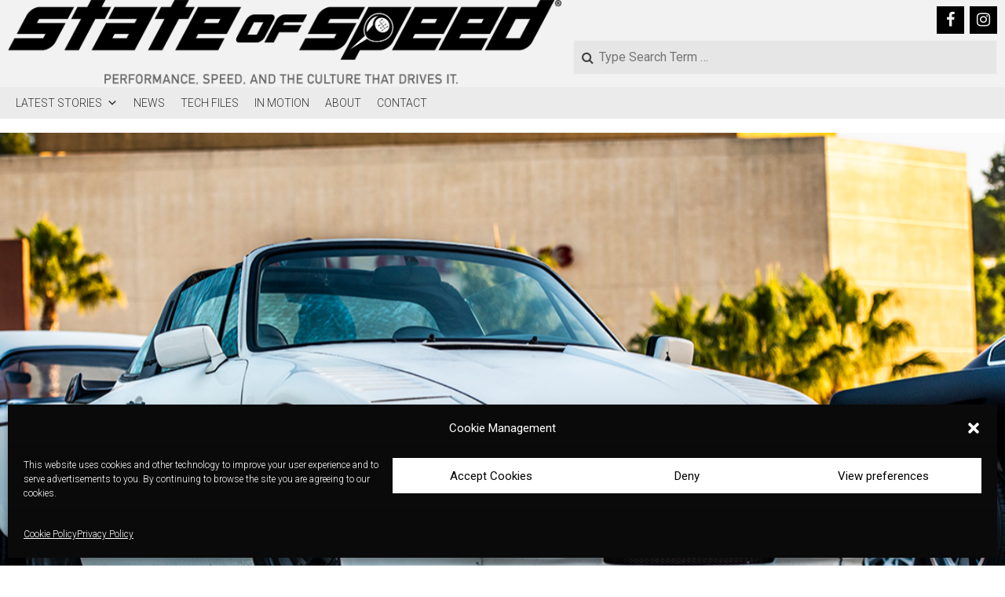

--- FILE ---
content_type: text/html; charset=UTF-8
request_url: https://stateofspeed.com/2022/03/04/why-the-porsche-930-turbo-is-called-the-widowmaker-911/
body_size: 27445
content:
<!DOCTYPE html>
<html lang="en-US" class="no-js">

<head><style>img.lazy{min-height:1px}</style><link href="https://stateofspeed.com/wp-content/plugins/w3-total-cache/pub/js/lazyload.min.js?x27203" as="script">
	<meta name="pocket-site-verification" content="8a247018c3b1f290199a4846fff070" />
	<meta name="google-site-verification" content="ECQ6jKTMrSWnNIKDOsPlnHxaFOk1uVp9e1fpaM6AcjI" />
<meta charset="UTF-8" />
<title>Why the Porsche 930 Turbo is Called The Widowmaker 911 &bull; STATE OF SPEED</title>
<meta name='robots' content='max-image-preview:large' />
	<style>img:is([sizes="auto" i], [sizes^="auto," i]) { contain-intrinsic-size: 3000px 1500px }</style>
	
<!-- Google Tag Manager by PYS -->
    <script data-cfasync="false" data-pagespeed-no-defer>
	    window.dataLayerPYS = window.dataLayerPYS || [];
	</script>
<!-- End Google Tag Manager by PYS --><meta name="viewport" content="width=device-width, initial-scale=1" />
<meta name="generator" content="Divogue Premium 1.4.3" />

<!-- This site is optimized with the Yoast SEO Premium plugin v13.3 - https://yoast.com/wordpress/plugins/seo/ -->
<meta name="description" content="What supercars on sale in 2022 are attainable, but amount to the cheapest, high performance supercars one buy?"/>
<meta name="robots" content="max-snippet:-1, max-image-preview:large, max-video-preview:-1"/>
<link rel="canonical" href="https://stateofspeed.com/2022/03/04/why-the-porsche-930-turbo-is-called-the-widowmaker-911/" />
<meta property="og:locale" content="en_US" />
<meta property="og:type" content="article" />
<meta property="og:title" content="Why the Porsche 930 Turbo is Called The Widowmaker 911 &bull; STATE OF SPEED" />
<meta property="og:description" content="What supercars on sale in 2022 are attainable, but amount to the cheapest, high performance supercars one buy?" />
<meta property="og:url" content="https://stateofspeed.com/2022/03/04/why-the-porsche-930-turbo-is-called-the-widowmaker-911/" />
<meta property="og:site_name" content="STATE OF SPEED" />
<meta property="article:publisher" content="https://www.facebook.com/stateofspeed" />
<meta property="article:tag" content="Acura" />
<meta property="article:tag" content="Audi" />
<meta property="article:tag" content="Chevrolet" />
<meta property="article:tag" content="Chevy" />
<meta property="article:tag" content="Dave Pankew" />
<meta property="article:tag" content="Euro" />
<meta property="article:tag" content="OEM" />
<meta property="article:tag" content="Porsche" />
<meta property="article:tag" content="supercar" />
<meta property="article:section" content="CAR CULTURE" />
<meta property="article:published_time" content="2022-03-04T14:12:16+00:00" />
<meta property="article:modified_time" content="2023-04-19T16:34:34+00:00" />
<meta property="og:updated_time" content="2023-04-19T16:34:34+00:00" />
<meta property="og:image" content="https://stateofspeed.com/wp-content/uploads/2022/03/SOS-Porsche930Widomaker-26.jpg" />
<meta property="og:image:secure_url" content="https://stateofspeed.com/wp-content/uploads/2022/03/SOS-Porsche930Widomaker-26.jpg" />
<meta property="og:image:width" content="1080" />
<meta property="og:image:height" content="721" />
<meta name="twitter:card" content="summary_large_image" />
<meta name="twitter:description" content="What supercars on sale in 2022 are attainable, but amount to the cheapest, high performance supercars one buy?" />
<meta name="twitter:title" content="Why the Porsche 930 Turbo is Called The Widowmaker 911 &bull; STATE OF SPEED" />
<meta name="twitter:image" content="https://stateofspeed.com/wp-content/uploads/2022/03/SOS-Porsche930Widomaker-26.jpg" />
<script type='application/ld+json' class='yoast-schema-graph yoast-schema-graph--main'>{"@context":"https://schema.org","@graph":[{"@type":"Organization","@id":"https://stateofspeed.com/#organization","name":"State of Speed","url":"https://stateofspeed.com/","sameAs":["https://www.facebook.com/stateofspeed","https://www.instagram.com/stateofspeedofficial/"],"logo":{"@type":"ImageObject","@id":"https://stateofspeed.com/#logo","inLanguage":"en-US","url":"https://stateofspeed.com/wp-content/uploads/2019/05/State-of-Speed-Logo-Line-RGB.png","width":2126,"height":374,"caption":"State of Speed"},"image":{"@id":"https://stateofspeed.com/#logo"}},{"@type":"WebSite","@id":"https://stateofspeed.com/#website","url":"https://stateofspeed.com/","name":"STATE OF SPEED","inLanguage":"en-US","description":"ALL THINGS PERFORMANCE AND SPEED, AND THE CULTURE THAT DRIVES IT","publisher":{"@id":"https://stateofspeed.com/#organization"},"potentialAction":[{"@type":"SearchAction","target":"https://stateofspeed.com/?s={search_term_string}","query-input":"required name=search_term_string"}]},{"@type":"ImageObject","@id":"https://stateofspeed.com/2022/03/04/why-the-porsche-930-turbo-is-called-the-widowmaker-911/#primaryimage","inLanguage":"en-US","url":"https://stateofspeed.com/wp-content/uploads/2022/03/SOS-Porsche930Widomaker-26.jpg","width":1080,"height":721},{"@type":"WebPage","@id":"https://stateofspeed.com/2022/03/04/why-the-porsche-930-turbo-is-called-the-widowmaker-911/#webpage","url":"https://stateofspeed.com/2022/03/04/why-the-porsche-930-turbo-is-called-the-widowmaker-911/","name":"Why the Porsche 930 Turbo is Called The Widowmaker 911 &bull; STATE OF SPEED","isPartOf":{"@id":"https://stateofspeed.com/#website"},"inLanguage":"en-US","primaryImageOfPage":{"@id":"https://stateofspeed.com/2022/03/04/why-the-porsche-930-turbo-is-called-the-widowmaker-911/#primaryimage"},"datePublished":"2022-03-04T14:12:16+00:00","dateModified":"2023-04-19T16:34:34+00:00","description":"What supercars on sale in 2022 are attainable, but amount to the cheapest, high performance supercars one buy?","breadcrumb":{"@id":"https://stateofspeed.com/2022/03/04/why-the-porsche-930-turbo-is-called-the-widowmaker-911/#breadcrumb"},"potentialAction":[{"@type":"ReadAction","target":["https://stateofspeed.com/2022/03/04/why-the-porsche-930-turbo-is-called-the-widowmaker-911/"]}]},{"@type":"BreadcrumbList","@id":"https://stateofspeed.com/2022/03/04/why-the-porsche-930-turbo-is-called-the-widowmaker-911/#breadcrumb","itemListElement":[{"@type":"ListItem","position":1,"item":{"@type":"WebPage","@id":"https://stateofspeed.com/","url":"https://stateofspeed.com/","name":"Home"}},{"@type":"ListItem","position":2,"item":{"@type":"WebPage","@id":"https://stateofspeed.com/2022/03/04/why-the-porsche-930-turbo-is-called-the-widowmaker-911/","url":"https://stateofspeed.com/2022/03/04/why-the-porsche-930-turbo-is-called-the-widowmaker-911/","name":"Why the Porsche 930 Turbo is Called The Widowmaker 911"}}]},{"@type":"Article","@id":"https://stateofspeed.com/2022/03/04/why-the-porsche-930-turbo-is-called-the-widowmaker-911/#article","isPartOf":{"@id":"https://stateofspeed.com/2022/03/04/why-the-porsche-930-turbo-is-called-the-widowmaker-911/#webpage"},"author":{"@id":"https://stateofspeed.com/#/schema/person/8d41a404fcd2cb9640565e81f83c0942"},"headline":"Why the Porsche 930 Turbo is Called The Widowmaker 911","datePublished":"2022-03-04T14:12:16+00:00","dateModified":"2023-04-19T16:34:34+00:00","commentCount":0,"mainEntityOfPage":{"@id":"https://stateofspeed.com/2022/03/04/why-the-porsche-930-turbo-is-called-the-widowmaker-911/#webpage"},"publisher":{"@id":"https://stateofspeed.com/#organization"},"image":{"@id":"https://stateofspeed.com/2022/03/04/why-the-porsche-930-turbo-is-called-the-widowmaker-911/#primaryimage"},"keywords":"Acura,Audi,Chevrolet,Chevy,Dave Pankew,Euro,OEM,Porsche,supercar","articleSection":"CAR CULTURE,EURO,OEM,SUPERCAR","inLanguage":"en-US","potentialAction":[{"@type":"CommentAction","name":"Comment","target":["https://stateofspeed.com/2022/03/04/why-the-porsche-930-turbo-is-called-the-widowmaker-911/#respond"]}]},{"@type":["Person"],"@id":"https://stateofspeed.com/#/schema/person/8d41a404fcd2cb9640565e81f83c0942","name":"Carlos Aceytuno-Lopez","image":{"@type":"ImageObject","@id":"https://stateofspeed.com/#authorlogo","inLanguage":"en-US","url":"https://secure.gravatar.com/avatar/3ae7601496943fd2010541187c2fed56d62b05c14484ee5214f250530ad1790f?s=96&d=mm&r=g","caption":"Carlos Aceytuno-Lopez"},"sameAs":[]}]}</script>
<!-- / Yoast SEO Premium plugin. -->

<script type='application/javascript'  id='pys-version-script'>console.log('PixelYourSite Free version 11.0.0.4');</script>
<link rel='dns-prefetch' href='//stateofspeed.com' />
<link rel='dns-prefetch' href='//fonts.googleapis.com' />
<link rel="alternate" type="application/rss+xml" title="STATE OF SPEED &raquo; Feed" href="https://stateofspeed.com/feed/" />
<link rel="alternate" type="application/rss+xml" title="STATE OF SPEED &raquo; Comments Feed" href="https://stateofspeed.com/comments/feed/" />
<link rel="alternate" type="application/rss+xml" title="STATE OF SPEED &raquo; Why the Porsche 930 Turbo is Called The Widowmaker 911 Comments Feed" href="https://stateofspeed.com/2022/03/04/why-the-porsche-930-turbo-is-called-the-widowmaker-911/feed/" />
<link rel="pingback" href="https://stateofspeed.com/xmlrpc.php" />
<link rel="profile" href="https://gmpg.org/xfn/11" />
<script type="text/javascript">
/* <![CDATA[ */
window._wpemojiSettings = {"baseUrl":"https:\/\/s.w.org\/images\/core\/emoji\/16.0.1\/72x72\/","ext":".png","svgUrl":"https:\/\/s.w.org\/images\/core\/emoji\/16.0.1\/svg\/","svgExt":".svg","source":{"concatemoji":"https:\/\/stateofspeed.com\/wp-includes\/js\/wp-emoji-release.min.js?ver=6.8.3"}};
/*! This file is auto-generated */
!function(s,n){var o,i,e;function c(e){try{var t={supportTests:e,timestamp:(new Date).valueOf()};sessionStorage.setItem(o,JSON.stringify(t))}catch(e){}}function p(e,t,n){e.clearRect(0,0,e.canvas.width,e.canvas.height),e.fillText(t,0,0);var t=new Uint32Array(e.getImageData(0,0,e.canvas.width,e.canvas.height).data),a=(e.clearRect(0,0,e.canvas.width,e.canvas.height),e.fillText(n,0,0),new Uint32Array(e.getImageData(0,0,e.canvas.width,e.canvas.height).data));return t.every(function(e,t){return e===a[t]})}function u(e,t){e.clearRect(0,0,e.canvas.width,e.canvas.height),e.fillText(t,0,0);for(var n=e.getImageData(16,16,1,1),a=0;a<n.data.length;a++)if(0!==n.data[a])return!1;return!0}function f(e,t,n,a){switch(t){case"flag":return n(e,"\ud83c\udff3\ufe0f\u200d\u26a7\ufe0f","\ud83c\udff3\ufe0f\u200b\u26a7\ufe0f")?!1:!n(e,"\ud83c\udde8\ud83c\uddf6","\ud83c\udde8\u200b\ud83c\uddf6")&&!n(e,"\ud83c\udff4\udb40\udc67\udb40\udc62\udb40\udc65\udb40\udc6e\udb40\udc67\udb40\udc7f","\ud83c\udff4\u200b\udb40\udc67\u200b\udb40\udc62\u200b\udb40\udc65\u200b\udb40\udc6e\u200b\udb40\udc67\u200b\udb40\udc7f");case"emoji":return!a(e,"\ud83e\udedf")}return!1}function g(e,t,n,a){var r="undefined"!=typeof WorkerGlobalScope&&self instanceof WorkerGlobalScope?new OffscreenCanvas(300,150):s.createElement("canvas"),o=r.getContext("2d",{willReadFrequently:!0}),i=(o.textBaseline="top",o.font="600 32px Arial",{});return e.forEach(function(e){i[e]=t(o,e,n,a)}),i}function t(e){var t=s.createElement("script");t.src=e,t.defer=!0,s.head.appendChild(t)}"undefined"!=typeof Promise&&(o="wpEmojiSettingsSupports",i=["flag","emoji"],n.supports={everything:!0,everythingExceptFlag:!0},e=new Promise(function(e){s.addEventListener("DOMContentLoaded",e,{once:!0})}),new Promise(function(t){var n=function(){try{var e=JSON.parse(sessionStorage.getItem(o));if("object"==typeof e&&"number"==typeof e.timestamp&&(new Date).valueOf()<e.timestamp+604800&&"object"==typeof e.supportTests)return e.supportTests}catch(e){}return null}();if(!n){if("undefined"!=typeof Worker&&"undefined"!=typeof OffscreenCanvas&&"undefined"!=typeof URL&&URL.createObjectURL&&"undefined"!=typeof Blob)try{var e="postMessage("+g.toString()+"("+[JSON.stringify(i),f.toString(),p.toString(),u.toString()].join(",")+"));",a=new Blob([e],{type:"text/javascript"}),r=new Worker(URL.createObjectURL(a),{name:"wpTestEmojiSupports"});return void(r.onmessage=function(e){c(n=e.data),r.terminate(),t(n)})}catch(e){}c(n=g(i,f,p,u))}t(n)}).then(function(e){for(var t in e)n.supports[t]=e[t],n.supports.everything=n.supports.everything&&n.supports[t],"flag"!==t&&(n.supports.everythingExceptFlag=n.supports.everythingExceptFlag&&n.supports[t]);n.supports.everythingExceptFlag=n.supports.everythingExceptFlag&&!n.supports.flag,n.DOMReady=!1,n.readyCallback=function(){n.DOMReady=!0}}).then(function(){return e}).then(function(){var e;n.supports.everything||(n.readyCallback(),(e=n.source||{}).concatemoji?t(e.concatemoji):e.wpemoji&&e.twemoji&&(t(e.twemoji),t(e.wpemoji)))}))}((window,document),window._wpemojiSettings);
/* ]]> */
</script>
<style id='wp-emoji-styles-inline-css' type='text/css'>

	img.wp-smiley, img.emoji {
		display: inline !important;
		border: none !important;
		box-shadow: none !important;
		height: 1em !important;
		width: 1em !important;
		margin: 0 0.07em !important;
		vertical-align: -0.1em !important;
		background: none !important;
		padding: 0 !important;
	}
</style>
<link rel='stylesheet'  href='https://stateofspeed.com/wp-includes/css/dist/block-library/style.min.css?x27203' type='text/css'  />
<style id='classic-theme-styles-inline-css' type='text/css'>
/*! This file is auto-generated */
.wp-block-button__link{color:#fff;background-color:#32373c;border-radius:9999px;box-shadow:none;text-decoration:none;padding:calc(.667em + 2px) calc(1.333em + 2px);font-size:1.125em}.wp-block-file__button{background:#32373c;color:#fff;text-decoration:none}
</style>
<style id='global-styles-inline-css' type='text/css'>
:root{--wp--preset--aspect-ratio--square: 1;--wp--preset--aspect-ratio--4-3: 4/3;--wp--preset--aspect-ratio--3-4: 3/4;--wp--preset--aspect-ratio--3-2: 3/2;--wp--preset--aspect-ratio--2-3: 2/3;--wp--preset--aspect-ratio--16-9: 16/9;--wp--preset--aspect-ratio--9-16: 9/16;--wp--preset--color--black: #000000;--wp--preset--color--cyan-bluish-gray: #abb8c3;--wp--preset--color--white: #ffffff;--wp--preset--color--pale-pink: #f78da7;--wp--preset--color--vivid-red: #cf2e2e;--wp--preset--color--luminous-vivid-orange: #ff6900;--wp--preset--color--luminous-vivid-amber: #fcb900;--wp--preset--color--light-green-cyan: #7bdcb5;--wp--preset--color--vivid-green-cyan: #00d084;--wp--preset--color--pale-cyan-blue: #8ed1fc;--wp--preset--color--vivid-cyan-blue: #0693e3;--wp--preset--color--vivid-purple: #9b51e0;--wp--preset--gradient--vivid-cyan-blue-to-vivid-purple: linear-gradient(135deg,rgba(6,147,227,1) 0%,rgb(155,81,224) 100%);--wp--preset--gradient--light-green-cyan-to-vivid-green-cyan: linear-gradient(135deg,rgb(122,220,180) 0%,rgb(0,208,130) 100%);--wp--preset--gradient--luminous-vivid-amber-to-luminous-vivid-orange: linear-gradient(135deg,rgba(252,185,0,1) 0%,rgba(255,105,0,1) 100%);--wp--preset--gradient--luminous-vivid-orange-to-vivid-red: linear-gradient(135deg,rgba(255,105,0,1) 0%,rgb(207,46,46) 100%);--wp--preset--gradient--very-light-gray-to-cyan-bluish-gray: linear-gradient(135deg,rgb(238,238,238) 0%,rgb(169,184,195) 100%);--wp--preset--gradient--cool-to-warm-spectrum: linear-gradient(135deg,rgb(74,234,220) 0%,rgb(151,120,209) 20%,rgb(207,42,186) 40%,rgb(238,44,130) 60%,rgb(251,105,98) 80%,rgb(254,248,76) 100%);--wp--preset--gradient--blush-light-purple: linear-gradient(135deg,rgb(255,206,236) 0%,rgb(152,150,240) 100%);--wp--preset--gradient--blush-bordeaux: linear-gradient(135deg,rgb(254,205,165) 0%,rgb(254,45,45) 50%,rgb(107,0,62) 100%);--wp--preset--gradient--luminous-dusk: linear-gradient(135deg,rgb(255,203,112) 0%,rgb(199,81,192) 50%,rgb(65,88,208) 100%);--wp--preset--gradient--pale-ocean: linear-gradient(135deg,rgb(255,245,203) 0%,rgb(182,227,212) 50%,rgb(51,167,181) 100%);--wp--preset--gradient--electric-grass: linear-gradient(135deg,rgb(202,248,128) 0%,rgb(113,206,126) 100%);--wp--preset--gradient--midnight: linear-gradient(135deg,rgb(2,3,129) 0%,rgb(40,116,252) 100%);--wp--preset--font-size--small: 13px;--wp--preset--font-size--medium: 20px;--wp--preset--font-size--large: 36px;--wp--preset--font-size--x-large: 42px;--wp--preset--spacing--20: 0.44rem;--wp--preset--spacing--30: 0.67rem;--wp--preset--spacing--40: 1rem;--wp--preset--spacing--50: 1.5rem;--wp--preset--spacing--60: 2.25rem;--wp--preset--spacing--70: 3.38rem;--wp--preset--spacing--80: 5.06rem;--wp--preset--shadow--natural: 6px 6px 9px rgba(0, 0, 0, 0.2);--wp--preset--shadow--deep: 12px 12px 50px rgba(0, 0, 0, 0.4);--wp--preset--shadow--sharp: 6px 6px 0px rgba(0, 0, 0, 0.2);--wp--preset--shadow--outlined: 6px 6px 0px -3px rgba(255, 255, 255, 1), 6px 6px rgba(0, 0, 0, 1);--wp--preset--shadow--crisp: 6px 6px 0px rgba(0, 0, 0, 1);}:where(.is-layout-flex){gap: 0.5em;}:where(.is-layout-grid){gap: 0.5em;}body .is-layout-flex{display: flex;}.is-layout-flex{flex-wrap: wrap;align-items: center;}.is-layout-flex > :is(*, div){margin: 0;}body .is-layout-grid{display: grid;}.is-layout-grid > :is(*, div){margin: 0;}:where(.wp-block-columns.is-layout-flex){gap: 2em;}:where(.wp-block-columns.is-layout-grid){gap: 2em;}:where(.wp-block-post-template.is-layout-flex){gap: 1.25em;}:where(.wp-block-post-template.is-layout-grid){gap: 1.25em;}.has-black-color{color: var(--wp--preset--color--black) !important;}.has-cyan-bluish-gray-color{color: var(--wp--preset--color--cyan-bluish-gray) !important;}.has-white-color{color: var(--wp--preset--color--white) !important;}.has-pale-pink-color{color: var(--wp--preset--color--pale-pink) !important;}.has-vivid-red-color{color: var(--wp--preset--color--vivid-red) !important;}.has-luminous-vivid-orange-color{color: var(--wp--preset--color--luminous-vivid-orange) !important;}.has-luminous-vivid-amber-color{color: var(--wp--preset--color--luminous-vivid-amber) !important;}.has-light-green-cyan-color{color: var(--wp--preset--color--light-green-cyan) !important;}.has-vivid-green-cyan-color{color: var(--wp--preset--color--vivid-green-cyan) !important;}.has-pale-cyan-blue-color{color: var(--wp--preset--color--pale-cyan-blue) !important;}.has-vivid-cyan-blue-color{color: var(--wp--preset--color--vivid-cyan-blue) !important;}.has-vivid-purple-color{color: var(--wp--preset--color--vivid-purple) !important;}.has-black-background-color{background-color: var(--wp--preset--color--black) !important;}.has-cyan-bluish-gray-background-color{background-color: var(--wp--preset--color--cyan-bluish-gray) !important;}.has-white-background-color{background-color: var(--wp--preset--color--white) !important;}.has-pale-pink-background-color{background-color: var(--wp--preset--color--pale-pink) !important;}.has-vivid-red-background-color{background-color: var(--wp--preset--color--vivid-red) !important;}.has-luminous-vivid-orange-background-color{background-color: var(--wp--preset--color--luminous-vivid-orange) !important;}.has-luminous-vivid-amber-background-color{background-color: var(--wp--preset--color--luminous-vivid-amber) !important;}.has-light-green-cyan-background-color{background-color: var(--wp--preset--color--light-green-cyan) !important;}.has-vivid-green-cyan-background-color{background-color: var(--wp--preset--color--vivid-green-cyan) !important;}.has-pale-cyan-blue-background-color{background-color: var(--wp--preset--color--pale-cyan-blue) !important;}.has-vivid-cyan-blue-background-color{background-color: var(--wp--preset--color--vivid-cyan-blue) !important;}.has-vivid-purple-background-color{background-color: var(--wp--preset--color--vivid-purple) !important;}.has-black-border-color{border-color: var(--wp--preset--color--black) !important;}.has-cyan-bluish-gray-border-color{border-color: var(--wp--preset--color--cyan-bluish-gray) !important;}.has-white-border-color{border-color: var(--wp--preset--color--white) !important;}.has-pale-pink-border-color{border-color: var(--wp--preset--color--pale-pink) !important;}.has-vivid-red-border-color{border-color: var(--wp--preset--color--vivid-red) !important;}.has-luminous-vivid-orange-border-color{border-color: var(--wp--preset--color--luminous-vivid-orange) !important;}.has-luminous-vivid-amber-border-color{border-color: var(--wp--preset--color--luminous-vivid-amber) !important;}.has-light-green-cyan-border-color{border-color: var(--wp--preset--color--light-green-cyan) !important;}.has-vivid-green-cyan-border-color{border-color: var(--wp--preset--color--vivid-green-cyan) !important;}.has-pale-cyan-blue-border-color{border-color: var(--wp--preset--color--pale-cyan-blue) !important;}.has-vivid-cyan-blue-border-color{border-color: var(--wp--preset--color--vivid-cyan-blue) !important;}.has-vivid-purple-border-color{border-color: var(--wp--preset--color--vivid-purple) !important;}.has-vivid-cyan-blue-to-vivid-purple-gradient-background{background: var(--wp--preset--gradient--vivid-cyan-blue-to-vivid-purple) !important;}.has-light-green-cyan-to-vivid-green-cyan-gradient-background{background: var(--wp--preset--gradient--light-green-cyan-to-vivid-green-cyan) !important;}.has-luminous-vivid-amber-to-luminous-vivid-orange-gradient-background{background: var(--wp--preset--gradient--luminous-vivid-amber-to-luminous-vivid-orange) !important;}.has-luminous-vivid-orange-to-vivid-red-gradient-background{background: var(--wp--preset--gradient--luminous-vivid-orange-to-vivid-red) !important;}.has-very-light-gray-to-cyan-bluish-gray-gradient-background{background: var(--wp--preset--gradient--very-light-gray-to-cyan-bluish-gray) !important;}.has-cool-to-warm-spectrum-gradient-background{background: var(--wp--preset--gradient--cool-to-warm-spectrum) !important;}.has-blush-light-purple-gradient-background{background: var(--wp--preset--gradient--blush-light-purple) !important;}.has-blush-bordeaux-gradient-background{background: var(--wp--preset--gradient--blush-bordeaux) !important;}.has-luminous-dusk-gradient-background{background: var(--wp--preset--gradient--luminous-dusk) !important;}.has-pale-ocean-gradient-background{background: var(--wp--preset--gradient--pale-ocean) !important;}.has-electric-grass-gradient-background{background: var(--wp--preset--gradient--electric-grass) !important;}.has-midnight-gradient-background{background: var(--wp--preset--gradient--midnight) !important;}.has-small-font-size{font-size: var(--wp--preset--font-size--small) !important;}.has-medium-font-size{font-size: var(--wp--preset--font-size--medium) !important;}.has-large-font-size{font-size: var(--wp--preset--font-size--large) !important;}.has-x-large-font-size{font-size: var(--wp--preset--font-size--x-large) !important;}
:where(.wp-block-post-template.is-layout-flex){gap: 1.25em;}:where(.wp-block-post-template.is-layout-grid){gap: 1.25em;}
:where(.wp-block-columns.is-layout-flex){gap: 2em;}:where(.wp-block-columns.is-layout-grid){gap: 2em;}
:root :where(.wp-block-pullquote){font-size: 1.5em;line-height: 1.6;}
</style>
<link rel='stylesheet'  href='https://stateofspeed.com/wp-content/plugins/foogallery/extensions/default-templates/shared/css/foogallery.min.css?x27203' type='text/css'  />
<link rel='stylesheet'  href='https://stateofspeed.com/wp-content/plugins/contact-form-7/includes/css/styles.css?x27203' type='text/css'  />
<link rel='stylesheet'  href='https://stateofspeed.com/wp-content/plugins/foobox-image-lightbox/free/css/foobox.free.min.css?x27203' type='text/css'  />
<link rel='stylesheet'  href='https://stateofspeed.com/wp-content/uploads/siteorigin-widgets/sow-image-default-113ccd71f3e6.css?x27203' type='text/css'  />
<link rel='stylesheet'  href='https://stateofspeed.com/wp-content/plugins/complianz-gdpr/assets/css/cookieblocker.min.css?x27203' type='text/css'  />
<link rel='stylesheet'  href='https://stateofspeed.com/wp-content/uploads/maxmegamenu/style.css?x27203' type='text/css'  />
<link rel='stylesheet'  href='https://stateofspeed.com/wp-includes/css/dashicons.min.css?x27203' type='text/css'  />
<link rel='stylesheet'  href='//fonts.googleapis.com/css?family=Roboto+Condensed%3A300%2C300italic%2C400%2C400italic%2C700%2C700italic%2C800%2C800italic%7CRoboto%3A300%2C300italic%2C400%2C400italic%2C700%2C700italic%2C800%2C800italic&#038;subset=latin' type='text/css'  />
<link rel='stylesheet'  href='https://stateofspeed.com/wp-content/themes/divogue-premium/css/lightSlider.min.css?x27203' type='text/css'  />
<link rel='stylesheet'  href='https://stateofspeed.com/wp-content/themes/divogue-premium/hybrid/css/gallery.min.css?x27203' type='text/css'  />
<link rel='stylesheet'  href='https://stateofspeed.com/wp-content/themes/divogue-premium/hybrid/extend/css/font-awesome.min.css?x27203' type='text/css'  />
<link rel='stylesheet'  href='https://stateofspeed.com/wp-content/plugins/meks-smart-author-widget/css/style.css?x27203' type='text/css'  />
<link rel='stylesheet'  href='https://stateofspeed.com/wp-content/themes/divogue-premium/style.min.css?x27203' type='text/css'  />
<style id='hybridextend-template-style-inline-css' type='text/css'>
.hgrid {max-width: 1260px;} a {color: #000000;} .accent-typo {background: #ebebeb;color: #0a0a0a;} .invert-typo {color: #ffffff;background: #3d3d3d;} .contrast-typo {background: #ffffff;color: #000000;} .enforce-typo {background: #ffffff;color: #3d3d3d;} input[type="submit"], #submit, .button {background: #ebebeb;color: #0a0a0a;} input[type="submit"]:hover, #submit:hover, .button:hover {background: #bbbbbb;color: #0a0a0a;} input[type="submit"]:before, #submit:before, .button:before {border-color: #ebebeb;} body {background-color: #ffffff;color: #3d3d3d;font-size: 17px;font-family: "Roboto", sans-serif;font-weight: lighter;} .topbar-wrap,#topbar,#header-supplementary,#header-supplementary:after,.sf-menu ul,.sf-menu ul li,.sf-menu ul li:first-child,.sf-menu ul li:last-child,#menu-primary-items {border-color: #ffffff;} #topbar .social-icons-icon {color: #000000;} .site-logo-with-icon #site-title i {font-size: 50px;} .site-logo-mixed-image img {max-width: 400px;} #menu-primary-items > li.current-menu-item, #menu-primary-items > li:hover,.sf-menu ul li:hover > a {background: #ffffff;color: #000000;} .sticky .entry-sticky-tag {background: #000000;color: #ffffff;} .entry .entry-grid,#loop-meta.loop-meta-wrap:after {border-color: #ffffff;} .content .entry-byline {background: #ffffff;color: #000000;} .entry-footer .entry-byline {color: #000000;border-color: #e9e9e9;} .lSSlideOuter .lSPager.lSpg > li:hover a, .lSSlideOuter .lSPager.lSpg > li.active a {background-color: #ebebeb;} .frontpage-area.module-bg-accent {background-color: #ebebeb;} .topborder-shadow:before, .bottomborder-shadow:after {border-color: #ffffff;} .cta-headline span {background: #ebebeb;color: #0a0a0a;} .content-block-style2 .content-block-icon.contrast-typo {background: #000000;color: #ffffff;} .social-icons-widget .social-icons-icon {background: #ffffff;color: #000000;border-color: #ffffff;} #infinite-handle span {background: #ebebeb;color: #0a0a0a;border-color: #ebebeb;} #sub-footer > .hgrid,.footer,.footer:before {border-color: #ffffff;} h1, h2, h3, h4, h5, h6, .title {color: #000000;font-size: 28px;font-family: "Roboto Condensed", sans-serif;font-style: normal;text-transform: none;font-weight: normal;} h1 {color: #000000;font-size: 50px;font-style: normal;text-transform: none;font-weight: normal;} h2 {color: #000000;font-size: 24px;font-style: normal;text-transform: none;font-weight: normal;} h4 {color: #000000;font-size: 42px;font-style: normal;text-transform: none;font-weight: normal;} h5 {color: #000000;font-size: 50px;font-style: normal;text-transform: none;font-weight: normal;} h6 {color: #000000;font-size: 50px;font-style: normal;text-transform: none;font-weight: normal;} .titlefont {font-family: "Roboto Condensed", sans-serif;} hr {color: #dddddd;} blockquote {border-color: #e9e9e9;color: #848484;font-size: 50px;} a:hover {color: #dd3333;} .enforce-body-font {font-family: "Roboto", sans-serif;} .highlight-typo {background: #ffffff;} .table-striped tbody tr:nth-child(odd) td, .table-striped tbody tr:nth-child(odd) th {background: #ffffff;} .gallery {border-color: #e9e9e9;background: #ffffff;} .gallery .gallery-caption {color: #3d3d3d;} .wp-caption {background: #ffffff;} .wp-caption-text {border-color: #e9e9e9;color: #3d3d3d;} #topbar {color: #000000;background: none;} #header {background-color: #f2f2f2;} #site-title {color: #000000;font-size: 60px;font-family: "Roboto Condensed", sans-serif;font-style: normal;text-transform: none;font-weight: normal;} #site-description {color: #000000;font-size: 12px;font-family: "Roboto Condensed", sans-serif;font-style: normal;text-transform: none;font-weight: normal;} .site-title-body-font {font-family: "Roboto", sans-serif;} .site-title-heading-font {font-family: "Roboto Condensed", sans-serif;} #header-supplementary {background: #0a0a0a;} .menu-items > li > a {color: #ffffff;font-size: 17px;font-family: "Roboto Condensed", sans-serif;font-style: normal;text-transform: none;font-weight: normal;} .menu-items {font-family: "Roboto Condensed", sans-serif;} .site-header .hybridextend-megamenu-icon {color: #dbdbdb;} .menu-items > li > ul,.mobilemenu-fixed .menu-toggle {color: #000000;font-size: 16px;font-style: normal;text-transform: none;font-weight: normal;} .sf-menu ul,.mobilemenu-fixed .menu-toggle {background: #ffffff;} .menu-toggle {color: #ffffff;font-size: 17px;font-family: "Roboto Condensed", sans-serif;font-style: normal;text-transform: none;font-weight: normal;} #loop-meta.pageheader-bg-stretch, #loop-meta.pageheader-bg-both, #content #loop-meta.pageheader-bg-incontent {background: #efefef;} .loop-title {color: #000000;font-size: 24px;font-style: normal;text-transform: none;font-weight: normal;} #content .loop-title {font-size: 42px;} .entry-content {border-color: #e9e9e9;} .loop-nav {border-color: #e9e9e9;} #comments-number {font-size: 17px;color: #848484;} .comment li.comment {border-color: #e9e9e9;} .comment-by-author,.comment-meta-block, .comment-edit-link {color: #848484;} .comment.bypostauthor > article {background: #ffffff;} .comment.bypostauthor + #respond {background: #ffffff;} .comment-ping {border-color: #e9e9e9;} #reply-title {font-size: 17px;} .entry-grid-content .entry-title {font-size: 42px;} .archive-mosaic .entry-grid {border-color: #e9e9e9;} .archive-mosaic .entry-title {font-size: 50px;} .archive-mosaic .mosaic-sub {background: #ffffff;border-color: #e9e9e9;} .style-accent, .shortcode-button.style-accent, .style-accentlight {background: #ebebeb;color: #0a0a0a;} .shortcode-button.style-accent:hover {background: #bbbbbb;color: #0a0a0a;} .style-highlight, .style-highlightlight {background: #ffffff;} .shortcode-toggle-head {background: #ffffff;color: #000000;} .shortcode-toggle-box {border-color: #ffffff;} #page-wrapper ul.shortcode-tabset-nav li {background: #ffffff;color: #000000;border-color: #ffffff;} #page-wrapper ul.shortcode-tabset-nav li.current {border-bottom-color: #ffffff;} .shortcode-tabset-box {border-color: #ffffff;} .hootslider-html-slide-content h1, .hootslider-html-slide-content h2, .hootslider-html-slide-content h3, .hootslider-html-slide-content h4, .hootslider-html-slide-content h5, .hootslider-html-slide-content h6 {font-size: 50px;} .hootslider-image-slide-caption h1, .hootslider-image-slide-caption h2, .hootslider-image-slide-caption h3, .hootslider-image-slide-caption h4, .hootslider-image-slide-caption h5, .hootslider-image-slide-caption h6 {font-size: 50px;} .frontpage-area.area-highlight {background: #ffffff;} .sidebar {color: #444444;font-size: 16px;font-style: normal;text-transform: none;font-weight: normal;} .sidebar .widget-title {color: #000000;font-size: 16px;font-family: "Roboto Condensed", sans-serif;font-style: normal;text-transform: none;font-weight: normal;} .topborder-line, .bottomborder-line {border-color: #e9e9e9;} .cta-headline {font-size: 24px;} h4.content-block-title {font-size: 50px;} .content-block-style4 h4.content-block-title {font-size: 50px;} .content-block-style2 .content-block.highlight-typo,.content-block-style3 .content-block {border-color: #f2f2f2;} .hoot-blogposts-title {border-color: #e9e9e9;} .vcard,.vcard-links,.vcard-link,.vcard-link:first-child {border-color: #f2f2f2;} .vcard-content h4, .vcard-content h1, .vcard-content h2, .vcard-content h3, .vcard-content h5, .vcard-content h6 {font-size: 50px;} .number-block-content h4, .number-block-content h1, .number-block-content h2, .number-block-content h3, .number-block-content h5, .number-block-content h6 {font-size: 50px;} .hoot-jetpack-style .entry-content .sharedaddy {border-color: #e9e9e9;} .sub-footer {background: #f7f7f7;color: #444444;font-size: 14px;font-style: normal;text-transform: none;font-weight: normal;} .footer {background-color: #efefef;color: #444444;font-size: 14px;font-style: normal;text-transform: none;font-weight: normal;} .footer h1, .footer h2, .footer h3, .footer h4, .footer h5, .footer h6, .footer .title {color: #000000;} .sub-footer .widget-title, .footer .widget-title {color: #000000;font-size: 14px;font-family: "Roboto Condensed", sans-serif;font-style: normal;text-transform: none;font-weight: normal;} .post-footer {background: #efefef;color: #666666;} @media only screen and (max-width: 799px){.menu-items.sf-menu ul li:hover > a {background: #cccccc;} .menu-items,.mobilemenu-fixed .menu-items {background: #ffffff;} .menu-items > li > a {color: #000000;font-size: 16px;} }
</style>
<link rel='stylesheet'  href='https://stateofspeed.com/wp-content/themes/divogue-premium-child/style.css?x27203' type='text/css'  />
<!--n2css--><!--n2js--><script type="text/javascript" src="https://stateofspeed.com/wp-includes/js/jquery/jquery.min.js?x27203" id="jquery-core-js"></script>
<script type="text/javascript" src="https://stateofspeed.com/wp-content/plugins/revslider/public/assets/js/rbtools.min.js?x27203" defer async id="tp-tools-js"></script>
<script type="text/javascript" src="https://stateofspeed.com/wp-content/plugins/revslider/public/assets/js/rs6.min.js?x27203" defer async id="revmin-js"></script>
<script type="text/javascript" src="https://stateofspeed.com/wp-content/themes/divogue-premium/js/modernizr.custom.min.js?x27203" id="modernizr-js"></script>
<script type="text/javascript" id="hybridextend-scrollpoints-js-extra">
/* <![CDATA[ */
var hybridExtendData = {"customScrollerPadding":"100"};
/* ]]> */
</script>
<script type="text/javascript" src="https://stateofspeed.com/wp-content/themes/divogue-premium/premium/hybrid/extend/js/scrollpoints.min.js?x27203" id="hybridextend-scrollpoints-js"></script>
<script type="text/javascript" src="https://stateofspeed.com/wp-content/themes/divogue-premium/premium/hybrid/extend/js/scroller.min.js?x27203" id="hybridextend-scroller-js"></script>
<script data-service="facebook" data-category="marketing" type="text/plain" data-cmplz-src="https://stateofspeed.com/wp-content/plugins/pixelyoursite/dist/scripts/jquery.bind-first-0.2.3.min.js?x27203" id="jquery-bind-first-js"></script>
<script data-service="facebook" data-category="marketing" type="text/plain" data-cmplz-src="https://stateofspeed.com/wp-content/plugins/pixelyoursite/dist/scripts/js.cookie-2.1.3.min.js?x27203" id="js-cookie-pys-js"></script>
<script data-service="facebook" data-category="marketing" type="text/plain" data-cmplz-src="https://stateofspeed.com/wp-content/plugins/pixelyoursite/dist/scripts/tld.min.js?x27203" id="js-tld-js"></script>
<script data-service="facebook" data-category="marketing" type="text/plain" id="pys-js-extra">
/* <![CDATA[ */
var pysOptions = {"staticEvents":[],"dynamicEvents":[],"triggerEvents":[],"triggerEventTypes":[],"ga":{"trackingIds":["UA-118840843-1"],"commentEventEnabled":true,"downloadEnabled":true,"formEventEnabled":true,"crossDomainEnabled":false,"crossDomainAcceptIncoming":false,"crossDomainDomains":[],"isDebugEnabled":[],"serverContainerUrls":{"UA-118840843-1":{"enable_server_container":"","server_container_url":"","transport_url":""}},"additionalConfig":{"UA-118840843-1":{"first_party_collection":true}},"disableAdvertisingFeatures":false,"disableAdvertisingPersonalization":false,"wooVariableAsSimple":true,"custom_page_view_event":false},"debug":"","siteUrl":"https:\/\/stateofspeed.com","ajaxUrl":"https:\/\/stateofspeed.com\/wp-admin\/admin-ajax.php","ajax_event":"d9b0b481cc","enable_remove_download_url_param":"1","cookie_duration":"7","last_visit_duration":"60","enable_success_send_form":"","ajaxForServerEvent":"1","ajaxForServerStaticEvent":"1","send_external_id":"1","external_id_expire":"180","track_cookie_for_subdomains":"1","google_consent_mode":"1","gdpr":{"ajax_enabled":true,"all_disabled_by_api":false,"facebook_disabled_by_api":false,"analytics_disabled_by_api":false,"google_ads_disabled_by_api":false,"pinterest_disabled_by_api":false,"bing_disabled_by_api":false,"externalID_disabled_by_api":false,"facebook_prior_consent_enabled":true,"analytics_prior_consent_enabled":true,"google_ads_prior_consent_enabled":null,"pinterest_prior_consent_enabled":true,"bing_prior_consent_enabled":true,"cookiebot_integration_enabled":false,"cookiebot_facebook_consent_category":"marketing","cookiebot_analytics_consent_category":"statistics","cookiebot_tiktok_consent_category":"marketing","cookiebot_google_ads_consent_category":"marketing","cookiebot_pinterest_consent_category":"marketing","cookiebot_bing_consent_category":"marketing","consent_magic_integration_enabled":false,"real_cookie_banner_integration_enabled":false,"cookie_notice_integration_enabled":false,"cookie_law_info_integration_enabled":false,"analytics_storage":{"enabled":true,"value":"granted","filter":false},"ad_storage":{"enabled":true,"value":"granted","filter":false},"ad_user_data":{"enabled":true,"value":"granted","filter":false},"ad_personalization":{"enabled":true,"value":"granted","filter":false}},"cookie":{"disabled_all_cookie":false,"disabled_start_session_cookie":false,"disabled_advanced_form_data_cookie":false,"disabled_landing_page_cookie":false,"disabled_first_visit_cookie":false,"disabled_trafficsource_cookie":false,"disabled_utmTerms_cookie":false,"disabled_utmId_cookie":false},"tracking_analytics":{"TrafficSource":"direct","TrafficLanding":"undefined","TrafficUtms":[],"TrafficUtmsId":[]},"GATags":{"ga_datalayer_type":"default","ga_datalayer_name":"dataLayerPYS"},"woo":{"enabled":false},"edd":{"enabled":false},"cache_bypass":"1766509531"};
/* ]]> */
</script>
<script data-service="facebook" data-category="marketing" type="text/plain" data-cmplz-src="https://stateofspeed.com/wp-content/plugins/pixelyoursite/dist/scripts/public.js?x27203" id="pys-js"></script>
<script type="text/javascript" id="foobox-free-min-js-before">
/* <![CDATA[ */
/* Run FooBox FREE (v2.7.34) */
var FOOBOX = window.FOOBOX = {
	ready: true,
	disableOthers: true,
	o: {wordpress: { enabled: true }, fitToScreen:true, closeOnOverlayClick:false, images: { showCaptions:false }, rel: '', excludes:'.fbx-link,.nofoobox,.nolightbox,a[href*="pinterest.com/pin/create/button/"]', affiliate : { enabled: false }, error: "Could not load the item"},
	selectors: [
		".foogallery-container.foogallery-lightbox-foobox", ".foogallery-container.foogallery-lightbox-foobox-free", ".gallery", ".wp-block-gallery", ".wp-caption", ".wp-block-image", "a:has(img[class*=wp-image-])", ".foobox"
	],
	pre: function( $ ){
		// Custom JavaScript (Pre)
		
	},
	post: function( $ ){
		// Custom JavaScript (Post)
		
		// Custom Captions Code
		
	},
	custom: function( $ ){
		// Custom Extra JS
		
	}
};
/* ]]> */
</script>
<script type="text/javascript" src="https://stateofspeed.com/wp-content/plugins/foobox-image-lightbox/free/js/foobox.free.min.js?x27203" id="foobox-free-min-js"></script>
<link rel="https://api.w.org/" href="https://stateofspeed.com/wp-json/" /><link rel="alternate" title="JSON" type="application/json" href="https://stateofspeed.com/wp-json/wp/v2/posts/31206" /><link rel="EditURI" type="application/rsd+xml" title="RSD" href="https://stateofspeed.com/xmlrpc.php?rsd" />
<meta name="generator" content="WordPress 6.8.3" />
<link rel='shortlink' href='https://stateofspeed.com/?p=31206' />
<link rel="alternate" title="oEmbed (JSON)" type="application/json+oembed" href="https://stateofspeed.com/wp-json/oembed/1.0/embed?url=https%3A%2F%2Fstateofspeed.com%2F2022%2F03%2F04%2Fwhy-the-porsche-930-turbo-is-called-the-widowmaker-911%2F" />
<link rel="alternate" title="oEmbed (XML)" type="text/xml+oembed" href="https://stateofspeed.com/wp-json/oembed/1.0/embed?url=https%3A%2F%2Fstateofspeed.com%2F2022%2F03%2F04%2Fwhy-the-porsche-930-turbo-is-called-the-widowmaker-911%2F&#038;format=xml" />
		<meta property="fb:pages" content="156925348271149" />
					<style>.cmplz-hidden {
					display: none !important;
				}</style><style type='text/css'>.rp4wp-related-posts ul{width :100%;padding :0;margin :10px 0 0 0;display :grid;grid-template-columns:repeat(auto-fit,minmax(200px,1fr));grid-gap :10px}.rp4wp-related-posts ul>li{list-style :none;line-height :1.2;padding-bottom:10px}.rp4wp-related-post-image{width :100%;padding :0;float :none;margin-bottom:10px}@media screen and (min-width:1140px){.rp4wp-related-posts ul{display :grid;grid-template-columns:repeat(auto-fit,minmax(200px,1fr));grid-gap :10px}}</style>
<meta name="generator" content="Powered by Slider Revolution 6.6.16 - responsive, Mobile-Friendly Slider Plugin for WordPress with comfortable drag and drop interface." />
<link rel="icon" href="https://stateofspeed.com/wp-content/uploads/2019/05/Shift-Knob-RGB.png" sizes="32x32" />
<link rel="icon" href="https://stateofspeed.com/wp-content/uploads/2019/05/Shift-Knob-RGB.png" sizes="192x192" />
<link rel="apple-touch-icon" href="https://stateofspeed.com/wp-content/uploads/2019/05/Shift-Knob-RGB.png" />
<meta name="msapplication-TileImage" content="https://stateofspeed.com/wp-content/uploads/2019/05/Shift-Knob-RGB.png" />
<script>function setREVStartSize(e){
			//window.requestAnimationFrame(function() {
				window.RSIW = window.RSIW===undefined ? window.innerWidth : window.RSIW;
				window.RSIH = window.RSIH===undefined ? window.innerHeight : window.RSIH;
				try {
					var pw = document.getElementById(e.c).parentNode.offsetWidth,
						newh;
					pw = pw===0 || isNaN(pw) || (e.l=="fullwidth" || e.layout=="fullwidth") ? window.RSIW : pw;
					e.tabw = e.tabw===undefined ? 0 : parseInt(e.tabw);
					e.thumbw = e.thumbw===undefined ? 0 : parseInt(e.thumbw);
					e.tabh = e.tabh===undefined ? 0 : parseInt(e.tabh);
					e.thumbh = e.thumbh===undefined ? 0 : parseInt(e.thumbh);
					e.tabhide = e.tabhide===undefined ? 0 : parseInt(e.tabhide);
					e.thumbhide = e.thumbhide===undefined ? 0 : parseInt(e.thumbhide);
					e.mh = e.mh===undefined || e.mh=="" || e.mh==="auto" ? 0 : parseInt(e.mh,0);
					if(e.layout==="fullscreen" || e.l==="fullscreen")
						newh = Math.max(e.mh,window.RSIH);
					else{
						e.gw = Array.isArray(e.gw) ? e.gw : [e.gw];
						for (var i in e.rl) if (e.gw[i]===undefined || e.gw[i]===0) e.gw[i] = e.gw[i-1];
						e.gh = e.el===undefined || e.el==="" || (Array.isArray(e.el) && e.el.length==0)? e.gh : e.el;
						e.gh = Array.isArray(e.gh) ? e.gh : [e.gh];
						for (var i in e.rl) if (e.gh[i]===undefined || e.gh[i]===0) e.gh[i] = e.gh[i-1];
											
						var nl = new Array(e.rl.length),
							ix = 0,
							sl;
						e.tabw = e.tabhide>=pw ? 0 : e.tabw;
						e.thumbw = e.thumbhide>=pw ? 0 : e.thumbw;
						e.tabh = e.tabhide>=pw ? 0 : e.tabh;
						e.thumbh = e.thumbhide>=pw ? 0 : e.thumbh;
						for (var i in e.rl) nl[i] = e.rl[i]<window.RSIW ? 0 : e.rl[i];
						sl = nl[0];
						for (var i in nl) if (sl>nl[i] && nl[i]>0) { sl = nl[i]; ix=i;}
						var m = pw>(e.gw[ix]+e.tabw+e.thumbw) ? 1 : (pw-(e.tabw+e.thumbw)) / (e.gw[ix]);
						newh =  (e.gh[ix] * m) + (e.tabh + e.thumbh);
					}
					var el = document.getElementById(e.c);
					if (el!==null && el) el.style.height = newh+"px";
					el = document.getElementById(e.c+"_wrapper");
					if (el!==null && el) {
						el.style.height = newh+"px";
						el.style.display = "block";
					}
				} catch(e){
					console.log("Failure at Presize of Slider:" + e)
				}
			//});
		  };</script>
		<style type="text/css" id="wp-custom-css">
			@media only screen and (max-width: 799px) {
  p {
    margin: 0 !important;
    padding-left: 1em !important;
    padding-right: 1em !important;
  }
}
		</style>
		<style type="text/css">/** Mega Menu CSS: fs **/</style>
	
</head>

<body data-rsssl=1 data-cmplz=1 class="wordpress ltr en en-us child-theme y2025 m12 d23 h09 tuesday logged-out wp-custom-logo singular singular-post singular-post-31206 post-template-default sfly_guest-author-post mega-menu-primary" dir="ltr" itemscope="itemscope" itemtype="http://schema.org/Blog">


	<div id="page-wrapper" class=" site-stretch page-wrapper sitewrap-narrow-left sidebarsN sidebars1 hoot-cf7-style hoot-mapp-style hoot-jetpack-style">

		<div class="skip-link">
			<a href="#content" class="screen-reader-text">Skip to content</a>
		</div><!-- .skip-link -->

		<!--[if lte IE 9]><p class="chromeframe">You are using an outdated browser (IE 8 or before). For a better user experience, we recommend <a href="http://browsehappy.com/">upgrading your browser today</a> or <a href="http://www.google.com/chromeframe/?redirect=true">installing Google Chrome Frame</a></p><![endif]-->
		<header id="header" class="site-header hybridextend-sticky-header" role="banner" itemscope="itemscope" itemtype="http://schema.org/WPHeader">

			<div id="header-primary" class=" header-part header-primary-menu">
				<div class="hgrid">
					<div class="table hgrid-span-12">
							<div id="branding" class="site-branding branding table-cell-mid">
		<div id="site-logo" class="site-logo-image">
			<div id="site-logo-image" ><div id="site-title" class="site-title" itemprop="headline"><a href="https://stateofspeed.com/" class="custom-logo-link" rel="home"><img width="4179" height="656" src="data:image/svg+xml,%3Csvg%20xmlns='http://www.w3.org/2000/svg'%20viewBox='0%200%204179%20656'%3E%3C/svg%3E" data-src="https://stateofspeed.com/wp-content/uploads/2022/11/cropped-State-of-Speed-Logo-Line-RGB-motto.RegisteredMark.v2.png" class="custom-logo lazy" alt="STATE OF SPEED" decoding="async" fetchpriority="high" data-srcset="https://stateofspeed.com/wp-content/uploads/2022/11/cropped-State-of-Speed-Logo-Line-RGB-motto.RegisteredMark.v2.png 4179w, https://stateofspeed.com/wp-content/uploads/2022/11/cropped-State-of-Speed-Logo-Line-RGB-motto.RegisteredMark.v2-1024x161.png 1024w, https://stateofspeed.com/wp-content/uploads/2022/11/cropped-State-of-Speed-Logo-Line-RGB-motto.RegisteredMark.v2-768x121.png 768w, https://stateofspeed.com/wp-content/uploads/2022/11/cropped-State-of-Speed-Logo-Line-RGB-motto.RegisteredMark.v2-1536x241.png 1536w, https://stateofspeed.com/wp-content/uploads/2022/11/cropped-State-of-Speed-Logo-Line-RGB-motto.RegisteredMark.v2-2048x321.png 2048w, https://stateofspeed.com/wp-content/uploads/2022/11/cropped-State-of-Speed-Logo-Line-RGB-motto.RegisteredMark.v2-425x67.png 425w" data-sizes="(max-width: 4179px) 100vw, 4179px" /></a></div></div>		</div>
	</div><!-- #branding -->
	<div id="header-aside" class=" header-aside table-cell-mid  header-aside-custom">	<div id="header-sidebar" class=" header-sidebar  inline_nav hgrid-stretch">
		<div class="hgrid">
			<div class="hgrid-span-12">
								<aside id="sidebar-header-sidebar" class="sidebar sidebar-header-sidebar" role="complementary" itemscope="itemscope" itemtype="http://schema.org/WPSideBar">
					<section id="hoot-social-icons-widget-17" class="widget widget_hoot-social-icons-widget">
<div class="social-icons-widget social-icons-small"><a href="https://www.facebook.com/stateofspeed/" class=" social-icons-icon  fa-facebook-block" target="_blank">
					<i class="fa fa-facebook"></i>
				</a><a href="https://www.instagram.com/stateofspeedofficial/" class=" social-icons-icon  fa-instagram-block" target="_blank">
					<i class="fa fa-instagram"></i>
				</a></div></section><section id="search-17" class="widget widget_search"><div class="searchbody"><form method="get" class="searchform" action="https://stateofspeed.com/" ><label for="s" class="screen-reader-text">Search</label><i class="fa fa-search"></i><input type="text" class="searchtext" name="s" placeholder="Type Search Term &hellip;" value="" /><input type="submit" class="submit forcehide" name="submit" value="Search" /></form></div><!-- /searchbody --></section>				</aside>
							</div>
		</div>
	</div>
	</div>					</div>
				</div>
			</div>

				<div id="header-supplementary" class=" header-part  hgrid-stretch">
		<div class="hgrid">
			<div class="hgrid-span-12">
					<h3 class="screen-reader-text">Primary Navigation Menu</h3>
	<nav id="menu-primary" class="menu menu-primary nav-menu mobilemenu-fixed mobilesubmenu-click scrollpointscontainer" role="navigation" aria-label="Primary Navigation Menu" itemscope="itemscope" itemtype="http://schema.org/SiteNavigationElement">
		<div class="menu-toggle"><span class="menu-toggle-text">Menu</span><i class="fa fa-bars"></i></div>

		<div id="mega-menu-wrap-primary" class="mega-menu-wrap"><div class="mega-menu-toggle"><div class="mega-toggle-blocks-left"></div><div class="mega-toggle-blocks-center"></div><div class="mega-toggle-blocks-right"><div class='mega-toggle-block mega-menu-toggle-block mega-toggle-block-1' id='mega-toggle-block-1' tabindex='0'><span class='mega-toggle-label' role='button' aria-expanded='false'><span class='mega-toggle-label-closed'>MENU</span><span class='mega-toggle-label-open'>MENU</span></span></div></div></div><ul id="mega-menu-primary" class="mega-menu max-mega-menu mega-menu-horizontal mega-no-js" data-event="hover" data-effect="fade_up" data-effect-speed="400" data-effect-mobile="disabled" data-effect-speed-mobile="0" data-mobile-force-width="false" data-second-click="go" data-document-click="collapse" data-vertical-behaviour="standard" data-breakpoint="600" data-unbind="true" data-mobile-state="collapse_all" data-mobile-direction="vertical" data-hover-intent-timeout="300" data-hover-intent-interval="100"><li class="mega-menu-item mega-menu-item-type-custom mega-menu-item-object-custom mega-menu-item-has-children mega-menu-megamenu mega-align-bottom-left mega-menu-megamenu mega-menu-item-20403" id="mega-menu-item-20403"><a class="mega-menu-link" href="#" aria-expanded="false" tabindex="0">LATEST STORIES<span class="mega-indicator" aria-hidden="true"></span></a>
<ul class="mega-sub-menu">
<li class="mega-menu-item mega-menu-item-type-custom mega-menu-item-object-custom mega-menu-item-has-children mega-menu-column-standard mega-menu-columns-1-of-4 mega-menu-item-20419" style="--columns:4; --span:1" id="mega-menu-item-20419"><a class="mega-menu-link" href="#">TUNING<span class="mega-indicator" aria-hidden="true"></span></a>
	<ul class="mega-sub-menu">
<li class="mega-menu-item mega-menu-item-type-post_type mega-menu-item-object-page mega-2-columns mega-menu-item-20398" id="mega-menu-item-20398"><a class="mega-menu-link" href="https://stateofspeed.com/jdm/">JDM LOT</a></li><li class="mega-menu-item mega-menu-item-type-post_type mega-menu-item-object-page mega-menu-item-20388" id="mega-menu-item-20388"><a class="mega-menu-link" href="https://stateofspeed.com/euro/">EURO CREW</a></li><li class="mega-menu-item mega-menu-item-type-post_type mega-menu-item-object-page mega-menu-item-20394" id="mega-menu-item-20394"><a class="mega-menu-link" href="https://stateofspeed.com/modern-muscle/">MODERN MUSCLE HEADS</a></li><li class="mega-menu-item mega-menu-item-type-post_type mega-menu-item-object-page mega-menu-item-20384" id="mega-menu-item-20384"><a class="mega-menu-link" href="https://stateofspeed.com/supercars/">SUPERCAR SQUAD</a></li><li class="mega-menu-item mega-menu-item-type-post_type mega-menu-item-object-page mega-menu-item-20383" id="mega-menu-item-20383"><a class="mega-menu-link" href="https://stateofspeed.com/electric/">ELECTRIC CAR LAB</a></li><li class="mega-menu-item mega-menu-item-type-post_type mega-menu-item-object-page mega-menu-item-20382" id="mega-menu-item-20382"><a class="mega-menu-link" href="https://stateofspeed.com/oem/">OEM SHOWROOM</a></li>	</ul>
</li><li class="mega-menu-item mega-menu-item-type-custom mega-menu-item-object-custom mega-menu-item-has-children mega-menu-column-standard mega-menu-columns-1-of-4 mega-menu-item-20421" style="--columns:4; --span:1" id="mega-menu-item-20421"><a class="mega-menu-link" href="#">HOT RODDING<span class="mega-indicator" aria-hidden="true"></span></a>
	<ul class="mega-sub-menu">
<li class="mega-menu-item mega-menu-item-type-post_type mega-menu-item-object-page mega-menu-item-20392" id="mega-menu-item-20392"><a class="mega-menu-link" href="https://stateofspeed.com/classic-muscle/">CLASSIC MUSCLE CLUB</a></li><li class="mega-menu-item mega-menu-item-type-post_type mega-menu-item-object-page mega-menu-item-20393" id="mega-menu-item-20393"><a class="mega-menu-link" href="https://stateofspeed.com/restomod/">RESTOMOD SHOP</a></li><li class="mega-menu-item mega-menu-item-type-post_type mega-menu-item-object-page mega-menu-item-20391" id="mega-menu-item-20391"><a class="mega-menu-link" href="https://stateofspeed.com/hot-rod/">HOT ROD SHOWROOM</a></li><li class="mega-menu-item mega-menu-item-type-post_type mega-menu-item-object-page mega-menu-item-20389" id="mega-menu-item-20389"><a class="mega-menu-link" href="https://stateofspeed.com/lead-sled/">LEAD SLED LANE</a></li><li class="mega-menu-item mega-menu-item-type-post_type mega-menu-item-object-page mega-menu-item-20390" id="mega-menu-item-20390"><a class="mega-menu-link" href="https://stateofspeed.com/low-rider/">LOW RIDER CRUISE</a></li>	</ul>
</li><li class="mega-menu-item mega-menu-item-type-custom mega-menu-item-object-custom mega-menu-item-has-children mega-menu-column-standard mega-menu-columns-1-of-4 mega-menu-item-20420" style="--columns:4; --span:1" id="mega-menu-item-20420"><a class="mega-menu-link" href="#">RACING<span class="mega-indicator" aria-hidden="true"></span></a>
	<ul class="mega-sub-menu">
<li class="mega-menu-item mega-menu-item-type-post_type mega-menu-item-object-page mega-menu-item-20385" id="mega-menu-item-20385"><a class="mega-menu-link" href="https://stateofspeed.com/drag-racing/">DRAG RACING BOX</a></li><li class="mega-menu-item mega-menu-item-type-post_type mega-menu-item-object-page mega-menu-item-20386" id="mega-menu-item-20386"><a class="mega-menu-link" href="https://stateofspeed.com/track/">TRACK PADDOCK</a></li><li class="mega-menu-item mega-menu-item-type-post_type mega-menu-item-object-page mega-menu-item-20387" id="mega-menu-item-20387"><a class="mega-menu-link" href="https://stateofspeed.com/drift/">DRIFT CORNER</a></li>	</ul>
</li><li class="mega-menu-item mega-menu-item-type-custom mega-menu-item-object-custom mega-menu-item-has-children mega-menu-column-standard mega-menu-columns-1-of-4 mega-menu-item-20418" style="--columns:4; --span:1" id="mega-menu-item-20418"><a class="mega-menu-link" href="#">OFF-ROAD<span class="mega-indicator" aria-hidden="true"></span></a>
	<ul class="mega-sub-menu">
<li class="mega-menu-item mega-menu-item-type-post_type mega-menu-item-object-page mega-menu-item-20396" id="mega-menu-item-20396"><a class="mega-menu-link" href="https://stateofspeed.com/rock-crawling/">ROCK CRAWLING CENTRAL</a></li><li class="mega-menu-item mega-menu-item-type-post_type mega-menu-item-object-page mega-menu-item-20395" id="mega-menu-item-20395"><a class="mega-menu-link" href="https://stateofspeed.com/overlanding/">OVERLAND REVIEW</a></li><li class="mega-menu-item mega-menu-item-type-post_type mega-menu-item-object-page mega-menu-item-20432" id="mega-menu-item-20432"><a class="mega-menu-link" href="https://stateofspeed.com/desert-racing/">DESERT RACING</a></li>	</ul>
</li></ul>
</li><li class="mega-menu-item mega-menu-item-type-post_type mega-menu-item-object-page mega-align-bottom-left mega-menu-flyout mega-menu-item-20410" id="mega-menu-item-20410"><a class="mega-menu-link" href="https://stateofspeed.com/news/" tabindex="0">NEWS</a></li><li class="mega-menu-item mega-menu-item-type-post_type mega-menu-item-object-page mega-align-bottom-left mega-menu-flyout mega-menu-item-20413" id="mega-menu-item-20413"><a class="mega-menu-link" href="https://stateofspeed.com/tech-2/" tabindex="0">TECH FILES</a></li><li class="mega-menu-item mega-menu-item-type-post_type mega-menu-item-object-page mega-align-bottom-left mega-menu-flyout mega-menu-item-20414" id="mega-menu-item-20414"><a class="mega-menu-link" href="https://stateofspeed.com/video/" tabindex="0">IN MOTION</a></li><li class="mega-menu-item mega-menu-item-type-post_type mega-menu-item-object-page mega-align-bottom-left mega-menu-flyout mega-menu-item-20411" id="mega-menu-item-20411"><a class="mega-menu-link" href="https://stateofspeed.com/about/" tabindex="0">ABOUT</a></li><li class="mega-menu-item mega-menu-item-type-post_type mega-menu-item-object-page mega-align-bottom-left mega-menu-flyout mega-menu-item-20412" id="mega-menu-item-20412"><a class="mega-menu-link" href="https://stateofspeed.com/contact/" tabindex="0">CONTACT</a></li></ul></div>
	</nav><!-- #menu-primary -->
				</div>
		</div>
	</div>
	
		</header><!-- #header -->

		<div id="main" class=" main">
			
			<div id="custom-content-title-area" class="pre-content-title-area content-title-area-grid">
				<div class="hgrid">
					<div class="hgrid-span-12">
						
			<!-- START ArticleSliderTop REVOLUTION SLIDER 6.6.16 --><p class="rs-p-wp-fix"></p>
			<rs-module-wrap id="rev_slider_46_1_wrapper" data-source="post" style="visibility:hidden;background:transparent;padding:0;margin:0px auto;margin-top:0;margin-bottom:0;">
				<rs-module id="rev_slider_46_1" style="" data-version="6.6.16">
					<rs-slides style="overflow: hidden; position: absolute;">
						<rs-slide style="position: absolute;" data-key="rs-31206" data-title="Why the Porsche 930 Turbo is Called The Widowmaker 911" data-description="What supercars on sale in 2022 are attainable but amount to the cheapest, high performance supercars to buy?" data-link="//stateofspeed.com/2022/03/04/why-the-porsche-930-turbo-is-called-the-widowmaker-911/" data-tag="l" data-target="_self" data-seoz="front" data-duration="5000" data-anim="adpr:false;">
							<img src="//stateofspeed.com/wp-content/plugins/revslider/public/assets/assets/dummy.png" alt="" title="SOS-Porsche930Widomaker-26" width="1080" height="721" class="rev-slidebg tp-rs-img rs-lazyload" data-lazyload="//stateofspeed.com/wp-content/uploads/2022/03/SOS-Porsche930Widomaker-26.jpg" data-parallax="8" data-no-retina>
<!---->						</rs-slide>
					</rs-slides>
				</rs-module>
				<script>
					setREVStartSize({c: 'rev_slider_46_1',rl:[1240,1240,778,480],el:[],gw:[1280,1280,778,480],gh:[600,600,960,720],type:'standard',justify:'',layout:'fullwidth',mh:"0"});if (window.RS_MODULES!==undefined && window.RS_MODULES.modules!==undefined && window.RS_MODULES.modules["revslider461"]!==undefined) {window.RS_MODULES.modules["revslider461"].once = false;window.revapi46 = undefined;if (window.RS_MODULES.checkMinimal!==undefined) window.RS_MODULES.checkMinimal()}
				</script>
			</rs-module-wrap>
			<!-- END REVOLUTION SLIDER -->
					</div>
				</div>
			</div>
			
<div class="hgrid main-content-grid">

	
	<main id="content" class="content  hgrid-span-9 has-sidebar layout-narrow-left " role="main">

		
			<div id="content-wrap">

				
	<article id="post-31206" class="entry author- has-excerpt post-31206 post type-post status-publish format-standard has-post-thumbnail category-car-culture category-euro category-oem category-supercar tag-acura tag-audi tag-chevrolet tag-chevy tag-dave-pankew tag-euro tag-oem tag-porsche tag-supercar" itemscope="itemscope" itemtype="http://schema.org/BlogPosting" itemprop="blogPost">

				<header class="entry-header screen-reader-text">
			<h1 class="entry-title" itemprop="headline">Why the Porsche 930 Turbo is Called The Widowmaker 911</h1>
		</header><!-- .entry-header -->

		<div class="entry-content" itemprop="articleBody">

			<div class="entry-the-content">
				<div id="pl-29396" class="panel-layout">
<div id="pg-29396-0" class="panel-grid panel-no-style" data-style="{&quot;background_image_attachment&quot;:false,&quot;background_display&quot;:&quot;tile&quot;,&quot;cell_alignment&quot;:&quot;flex-start&quot;}" data-ratio="1" data-ratio-direction="right">
<div id="pgc-29396-0-0" class="panel-grid-cell" data-weight="1">
<div id="panel-29396-0-0-0" class="so-panel widget widget_sow-editor panel-first-child panel-last-child" data-index="0" data-style="{&quot;background_image_attachment&quot;:false,&quot;background_display&quot;:&quot;tile&quot;}">
<div class="so-widget-sow-editor so-widget-sow-editor-base">
<div class="siteorigin-widget-tinymce textwidget">
<h1 style="text-align: center;">Why the Porsche 930 Turbo is Called The Widowmaker 911</h1>
<h2 class="hoot-blogposts-title" style="text-align: center;">The Almost Uncontrollable 911 Turbo is Magic for a Real Driver</h2>
<p><span style="font-weight: 400;">Back in the late 90s, I was a total punk when it came to dismissing European car brands. Why? Well with a few minor tweaks, my turbo AWD Mitsu could outrun any <a style="pointer-events: none;" href="https://www.bmwusa.com/" target="_blank" rel="noopener"><span style="text-decoration: underline;">BMW</span></a>, <a style="pointer-events: none;" href="https://www.audiusa.com/us/web/en.html" target="_blank" rel="noopener"><span style="text-decoration: underline;">Audi</span></a> and even <a style="pointer-events: none;" href="https://www.porsche.com/usa/" target="_blank" rel="noopener"><span style="text-decoration: underline;">Porsche</span></a> of the day in a straight line or in the twisties. Granted those were stock Euro cars being pumped out in Bavaria, Ingolstadt and Stuttgart but then I got the opportunity to drive a true legend, the Porsche 930 Turbo and the whole perspective changed. This coworker’s <a style="pointer-events: none;" href="https://stateofspeed.com/2022/01/10/top-10-air-cooled-porsches/"><span style="text-decoration: underline;">930 Turbo</span></a> had a handful of Ruf modifications and was so fast, the rear tires never really felt connected to the pavement. But was it the just the tires or was there more to the question: why do they call the Porsche 930 Turbo the Widowmaker?</span></p>
<p><img decoding="async" class="aligncenter wp-image-31251 size-medium lazy" src="data:image/svg+xml,%3Csvg%20xmlns='http://www.w3.org/2000/svg'%20viewBox='0%200%201024%20576'%3E%3C/svg%3E" data-src="https://stateofspeed.com/wp-content/uploads/2022/03/SOS-Porsche930Widomaker-24-1024x576.jpg" alt="silver porsche 930 turbo 2 " width="1024" height="576" data-srcset="https://stateofspeed.com/wp-content/uploads/2022/03/SOS-Porsche930Widomaker-24-1024x576.jpg 1024w, https://stateofspeed.com/wp-content/uploads/2022/03/SOS-Porsche930Widomaker-24-768x432.jpg 768w, https://stateofspeed.com/wp-content/uploads/2022/03/SOS-Porsche930Widomaker-24-425x239.jpg 425w, https://stateofspeed.com/wp-content/uploads/2022/03/SOS-Porsche930Widomaker-24.jpg 1080w" data-sizes="(max-width: 1024px) 100vw, 1024px" /></p>
<p><span style="font-weight: 400;">Let’s be blunt, the name ‘Widowmaker’ implies you are going to die driving this car, and leave your wife a wealthy widow. Back in the 1970s when this car was conceived, we still had the Grand Prix running the Nürburgring Nordschleife Green Hell, no air bags, no ABS and Porsche engineers were smoking potent Euro cigarettes at their desks. Porsche was dominating top level motorsports like Le Mans with turbo tech in the Porsche 956 and Porsche 962C won most of the races in the 1970s and 1980s. But it was the highly successful Porsche 935 turbo, that required, Porsche build FIA homologated models for the street and the Porsche 930 Turbo produced 400 units as required in 1975. </span></p>
<h2><strong><div class="su-quote su-quote-style-default"><div class="su-quote-inner su-u-clearfix su-u-trim">&#8230;the name ‘Widowmaker’ implies you are going to die driving this car, and leave your wife a wealthy widow&#8230;</div></div></strong></h2>
<p><img decoding="async" class="aligncenter wp-image-31241 size-medium lazy" src="data:image/svg+xml,%3Csvg%20xmlns='http://www.w3.org/2000/svg'%20viewBox='0%200%201024%20576'%3E%3C/svg%3E" data-src="https://stateofspeed.com/wp-content/uploads/2022/03/SOS-Porsche930Widomaker-19-1024x576.jpg" alt="silver porsche 930 turbo 2 rear wing " width="1024" height="576" data-srcset="https://stateofspeed.com/wp-content/uploads/2022/03/SOS-Porsche930Widomaker-19-1024x576.jpg 1024w, https://stateofspeed.com/wp-content/uploads/2022/03/SOS-Porsche930Widomaker-19-768x432.jpg 768w, https://stateofspeed.com/wp-content/uploads/2022/03/SOS-Porsche930Widomaker-19-425x239.jpg 425w, https://stateofspeed.com/wp-content/uploads/2022/03/SOS-Porsche930Widomaker-19.jpg 1080w" data-sizes="(max-width: 1024px) 100vw, 1024px" /></p>
<p><span style="font-weight: 400;">But this was a car that now eclipses the 911 chassis horsepower they had in the Carrera itself. The more pedestrian version of the 911 had 150hp and 173hp for the 911S but the <span style="text-decoration: underline;"><a style="pointer-events: none;" href="https://stateofspeed.com/2020/07/21/10-engines-that-changed-the-world/">930 cranked out a whopping 250hp in the 3.0L</a></span> from 1975-1977 and 296 hp with 304 lb-ft of torque from the later 3.3-liter in 1978 onwards. Coming from 3.0-3.3L, that kind of horsepower might not sound like much in our modern horsepower wars but it was substantial and clearly the rest of the 930 wasn’t ready. Although Porsche upgraded the 911 chassis to address items like weight distribution, downforce, traction and yes the dreaded turbo lag, there were significant problems driving the Porsche 930 Turbo,</span></p>
<p><span style="font-weight: 400;">&#8220;The technology isn&#8217;t in the car for it to cope with the amount of horsepower, really.&#8221; 1980 Porsche 930 Turbo owner Deryck Shakespeare told </span><i><span style="font-weight: 400;">Petrolicious</span></i><span style="font-weight: 400;">, “If you’re not ready for [turbo lag], it will catch you by surprise and it’s lights out.”</span></p>
<p><img decoding="async" class="aligncenter wp-image-31257 size-medium lazy" src="data:image/svg+xml,%3Csvg%20xmlns='http://www.w3.org/2000/svg'%20viewBox='0%200%201024%20684'%3E%3C/svg%3E" data-src="https://stateofspeed.com/wp-content/uploads/2022/03/SOS-Porsche930Widomaker-27-1024x684.jpg" alt="red porsche 930 turbo at Luftgekühlt" width="1024" height="684" data-srcset="https://stateofspeed.com/wp-content/uploads/2022/03/SOS-Porsche930Widomaker-27-1024x684.jpg 1024w, https://stateofspeed.com/wp-content/uploads/2022/03/SOS-Porsche930Widomaker-27-375x250.jpg 375w, https://stateofspeed.com/wp-content/uploads/2022/03/SOS-Porsche930Widomaker-27-768x513.jpg 768w, https://stateofspeed.com/wp-content/uploads/2022/03/SOS-Porsche930Widomaker-27-425x284.jpg 425w, https://stateofspeed.com/wp-content/uploads/2022/03/SOS-Porsche930Widomaker-27-272x182.jpg 272w, https://stateofspeed.com/wp-content/uploads/2022/03/SOS-Porsche930Widomaker-27.jpg 1080w" data-sizes="(max-width: 1024px) 100vw, 1024px" /></p>
<p><span style="font-weight: 400;">My first experience in the 930 Turbo was trying to run 0-60mph times in my (then new G-Tech performance meter. When launching in first gear even with a bit of a roll-out it would just light up the tires and break loose when the boost started coming on. Yes I had powerful turbo cars but, this was a <a style="pointer-events: none;" href="https://www.ruf-automobile.de/en/" target="_blank" rel="noopener">Ruf</a> Turbo that was around 400hp and it was too much for the suspension, tires and weight bias to handle. The best runs we clicked off were low 5-second range but that was starting in second gear!</span></p>
<p><span style="font-weight: 400;">Remember, that is straight line acceleration and the 3.3L boxer-6 turbo was a handful. He said he didn’t really drive anywhere near the limit because of the cars reputation he had a couple snap-oversteer tank-slapper moments and that was enough to dial it back and just respect the car that completely lived up to it’s name – the <a style="pointer-events: none;" href="https://motofutura.com/2023/03/03/why-is-the-porsche-930-turbo-called-the-911-widowmaker/" target="_blank" rel="noopener">Widowmaker</a>.</span></p>
<figure id="attachment_31266" aria-describedby="caption-attachment-31266" style="width: 1024px" class="wp-caption aligncenter"><img decoding="async" class="wp-image-31266 size-medium lazy" src="data:image/svg+xml,%3Csvg%20xmlns='http://www.w3.org/2000/svg'%20viewBox='0%200%201024%20684'%3E%3C/svg%3E" data-src="https://stateofspeed.com/wp-content/uploads/2022/03/SOS-Porsche930Widomaker-31-1024x684.jpg" alt="red porsche 930 turbo slantnose " width="1024" height="684" data-srcset="https://stateofspeed.com/wp-content/uploads/2022/03/SOS-Porsche930Widomaker-31-1024x684.jpg 1024w, https://stateofspeed.com/wp-content/uploads/2022/03/SOS-Porsche930Widomaker-31-375x250.jpg 375w, https://stateofspeed.com/wp-content/uploads/2022/03/SOS-Porsche930Widomaker-31-768x513.jpg 768w, https://stateofspeed.com/wp-content/uploads/2022/03/SOS-Porsche930Widomaker-31-425x284.jpg 425w, https://stateofspeed.com/wp-content/uploads/2022/03/SOS-Porsche930Widomaker-31-272x182.jpg 272w, https://stateofspeed.com/wp-content/uploads/2022/03/SOS-Porsche930Widomaker-31.jpg 1080w" data-sizes="auto, (max-width: 1024px) 100vw, 1024px" /><figcaption id="caption-attachment-31266" class="wp-caption-text">Vehicle: Porsche 930 Turbo Slantnose Version</figcaption></figure>
<p><span style="font-weight: 400;">The Porsche 930 Turbo isn’t a ver substantial car. It was over simplified almost from the beginning and by the mid to late 1980s seemed antiquated versus modern sport luxury offerings. The formula was simple, light chassis, no driver aides, no power-steering or ABS but big on horsepower… it even had an old school 4-speed transaxle. For a minimalist car, that weighed under 3,000-pounds, there was outstanding power-to-weight ratio to be had, especially by the final 1989 production car that came with 330hp. But the weight bias was completely off in this car from the 1970s </span></p>
<figure id="attachment_31255" aria-describedby="caption-attachment-31255" style="width: 1024px" class="wp-caption aligncenter"><img decoding="async" class="wp-image-31255 size-medium lazy" src="data:image/svg+xml,%3Csvg%20xmlns='http://www.w3.org/2000/svg'%20viewBox='0%200%201024%20684'%3E%3C/svg%3E" data-src="https://stateofspeed.com/wp-content/uploads/2022/03/SOS-Porsche930Widomaker-26-1024x684.jpg" alt="white porsche 930S turbo &quot;Flachbau&quot; Slantnose " width="1024" height="684" data-srcset="https://stateofspeed.com/wp-content/uploads/2022/03/SOS-Porsche930Widomaker-26-1024x684.jpg 1024w, https://stateofspeed.com/wp-content/uploads/2022/03/SOS-Porsche930Widomaker-26-375x250.jpg 375w, https://stateofspeed.com/wp-content/uploads/2022/03/SOS-Porsche930Widomaker-26-768x513.jpg 768w, https://stateofspeed.com/wp-content/uploads/2022/03/SOS-Porsche930Widomaker-26-425x284.jpg 425w, https://stateofspeed.com/wp-content/uploads/2022/03/SOS-Porsche930Widomaker-26-272x182.jpg 272w, https://stateofspeed.com/wp-content/uploads/2022/03/SOS-Porsche930Widomaker-26.jpg 1080w" data-sizes="auto, (max-width: 1024px) 100vw, 1024px" /><figcaption id="caption-attachment-31255" class="wp-caption-text">Vehicle: Porsche 930 Turbo &#8220;Flachbau&#8221; Slantnose Version</figcaption></figure>
<p><span style="font-weight: 400;">Rear weight bias gave them immersive, off-the-line traction, and the ability to shift weight rear out of corners and rocket out of the exits. Only problem is that balance can’t be too upset as the rear weight give the car a pendulum effect when lateral cornering forces are introduced. Swing that force too much and a snap-oversteer condition arises and in the 930 Turbo chassis is impossible to control. Certainly the throttle can’t be relied on to help steer as the lag is too delayed. When that boost hits, it wouldn’t only add to the instability of the uncontrolled oversteer. As a result, the 930 Turbo and any modified variants from the factory or German turning houses, has to be feathered, has to be respected… you’re not Hans-Joachim Stuck.</span></p>
<p><img decoding="async" class="aligncenter wp-image-31250 size-medium lazy" src="data:image/svg+xml,%3Csvg%20xmlns='http://www.w3.org/2000/svg'%20viewBox='0%200%201024%20576'%3E%3C/svg%3E" data-src="https://stateofspeed.com/wp-content/uploads/2022/03/SOS-Porsche930Widomaker-23-1024x576.jpg" alt="silver porsche 930 turbo 2 " width="1024" height="576" data-srcset="https://stateofspeed.com/wp-content/uploads/2022/03/SOS-Porsche930Widomaker-23-1024x576.jpg 1024w, https://stateofspeed.com/wp-content/uploads/2022/03/SOS-Porsche930Widomaker-23-768x432.jpg 768w, https://stateofspeed.com/wp-content/uploads/2022/03/SOS-Porsche930Widomaker-23-425x239.jpg 425w, https://stateofspeed.com/wp-content/uploads/2022/03/SOS-Porsche930Widomaker-23.jpg 1080w" data-sizes="auto, (max-width: 1024px) 100vw, 1024px" /></p>
<p><span style="font-weight: 400;">The instability and unpredictability of the Porsche 930 did have consequences. There were crashes and deaths attributed to the inherent driving characteristics of the 930. It is rumored that the US market did not receive the 930 Turbo in 1980 to make revisions to the car but that was attributed to it not meeting emissions standards. Europe of course got more horsepower with 325 but let’s face it, they are all fantastic drivers over there. But more importantly, the questionable fate of the 930 Turbo in unskilled hands prompted Porsche to pioneer performance AWD drive systems. Yes the Porsche 959, often credited with being the grandfather of the modern supercar needed advanced traction of electronically-controlled AWD to put all of its 450 turbo ponies to the ground.</span></p>
<h2><strong><div class="su-quote su-quote-style-default"><div class="su-quote-inner su-u-clearfix su-u-trim">&#8230;the questionable fate of the 930 Turbo in unskilled hands prompted Porsche to pioneer performance AWD drive systems&#8230;</div></div></strong></h2>
<p><span style="font-weight: 400;">Porsche and turbo now meant they would be synonymous with all-wheel drive. Well at least until traction control, suspension and tire tech caught up. Yes, we are looking at you GT2-RS.</span></p>
<p><img decoding="async" class="aligncenter wp-image-31234 size-medium lazy" src="data:image/svg+xml,%3Csvg%20xmlns='http://www.w3.org/2000/svg'%20viewBox='0%200%201024%20576'%3E%3C/svg%3E" data-src="https://stateofspeed.com/wp-content/uploads/2022/03/SOS-Porsche930Widomaker-15-1024x576.jpg" alt="silver porsche 930 turbo 2 " width="1024" height="576" data-srcset="https://stateofspeed.com/wp-content/uploads/2022/03/SOS-Porsche930Widomaker-15-1024x576.jpg 1024w, https://stateofspeed.com/wp-content/uploads/2022/03/SOS-Porsche930Widomaker-15-768x432.jpg 768w, https://stateofspeed.com/wp-content/uploads/2022/03/SOS-Porsche930Widomaker-15-425x239.jpg 425w, https://stateofspeed.com/wp-content/uploads/2022/03/SOS-Porsche930Widomaker-15.jpg 1080w" data-sizes="auto, (max-width: 1024px) 100vw, 1024px" /></p>
<p><span style="font-weight: 400;">Widowmaker: a term coined by German pilots terrified of their flawed Luftwaffe F104G Starfighter seemed fitting for the Porsche 930 Turbo. Parallels exists since the F-104G was a high performance fighter with an out-of-the-box design but also fatal design issues and it didn’t perform in less-than-ideal conditions.</span></p>
<div class="foogallery foogallery-container foogallery-masonry foogallery-lightbox-foobox fg-center fg-masonry fg-dark fg-loading-default fg-loaded-fade-in fg-ready fg-col2" id="foogallery-gallery-31278" data-foogallery="{&quot;item&quot;:{&quot;showCaptionTitle&quot;:false,&quot;showCaptionDescription&quot;:false},&quot;lazy&quot;:true}" >
		<div class="fg-column-width"></div>
	<div class="fg-gutter-width"></div>
		<div class="fg-item fg-type-image fg-idle"><figure class="fg-item-inner"><a href="https://stateofspeed.com/wp-content/uploads/2022/03/SOS-Porsche930Widomaker-21.jpg" data-attachment-id="31245" data-type="image" class="fg-thumb"><span class="fg-image-wrap"><img decoding="async" width="960" height="540" class="skip-lazy fg-image" data-src-fg="https://stateofspeed.com/wp-content/uploads/cache/2022/03/SOS-Porsche930Widomaker-21/1042145210.jpg" src="data:image/svg+xml,%3Csvg%20xmlns%3D%22http%3A%2F%2Fwww.w3.org%2F2000%2Fsvg%22%20width%3D%22960%22%20height%3D%22540%22%20viewBox%3D%220%200%20960%20540%22%3E%3C%2Fsvg%3E" loading="eager"></span><span class="fg-image-overlay"></span></a><figcaption class="fg-caption"><div class="fg-caption-inner"></div></figcaption></figure><div class="fg-loader"></div></div><div class="fg-item fg-type-image fg-idle"><figure class="fg-item-inner"><a href="https://stateofspeed.com/wp-content/uploads/2022/03/SOS-Porsche930Widomaker-22.jpg" data-attachment-id="31247" data-type="image" class="fg-thumb"><span class="fg-image-wrap"><img decoding="async" width="960" height="540" class="skip-lazy fg-image" data-src-fg="https://stateofspeed.com/wp-content/uploads/cache/2022/03/SOS-Porsche930Widomaker-22/3178396342.jpg" src="data:image/svg+xml,%3Csvg%20xmlns%3D%22http%3A%2F%2Fwww.w3.org%2F2000%2Fsvg%22%20width%3D%22960%22%20height%3D%22540%22%20viewBox%3D%220%200%20960%20540%22%3E%3C%2Fsvg%3E" loading="eager"></span><span class="fg-image-overlay"></span></a><figcaption class="fg-caption"><div class="fg-caption-inner"></div></figcaption></figure><div class="fg-loader"></div></div><div class="fg-item fg-type-image fg-idle"><figure class="fg-item-inner"><a href="https://stateofspeed.com/wp-content/uploads/2022/03/SOS-Porsche930Widomaker-07.jpg" data-attachment-id="31218" data-type="image" class="fg-thumb"><span class="fg-image-wrap"><img decoding="async" width="960" height="540" class="skip-lazy fg-image" data-src-fg="https://stateofspeed.com/wp-content/uploads/cache/2022/03/SOS-Porsche930Widomaker-07/2233159837.jpg" src="data:image/svg+xml,%3Csvg%20xmlns%3D%22http%3A%2F%2Fwww.w3.org%2F2000%2Fsvg%22%20width%3D%22960%22%20height%3D%22540%22%20viewBox%3D%220%200%20960%20540%22%3E%3C%2Fsvg%3E" loading="eager"></span><span class="fg-image-overlay"></span></a><figcaption class="fg-caption"><div class="fg-caption-inner"></div></figcaption></figure><div class="fg-loader"></div></div><div class="fg-item fg-type-image fg-idle"><figure class="fg-item-inner"><a href="https://stateofspeed.com/wp-content/uploads/2022/03/SOS-Porsche930Widomaker-20.jpg" data-attachment-id="31243" data-type="image" class="fg-thumb"><span class="fg-image-wrap"><img decoding="async" width="960" height="540" class="skip-lazy fg-image" data-src-fg="https://stateofspeed.com/wp-content/uploads/cache/2022/03/SOS-Porsche930Widomaker-20/3835050005.jpg" src="data:image/svg+xml,%3Csvg%20xmlns%3D%22http%3A%2F%2Fwww.w3.org%2F2000%2Fsvg%22%20width%3D%22960%22%20height%3D%22540%22%20viewBox%3D%220%200%20960%20540%22%3E%3C%2Fsvg%3E" loading="eager"></span><span class="fg-image-overlay"></span></a><figcaption class="fg-caption"><div class="fg-caption-inner"></div></figcaption></figure><div class="fg-loader"></div></div><div class="fg-item fg-type-image fg-idle"><figure class="fg-item-inner"><a href="https://stateofspeed.com/wp-content/uploads/2022/03/SOS-Porsche930Widomaker-03.jpg" data-attachment-id="31210" data-type="image" class="fg-thumb"><span class="fg-image-wrap"><img decoding="async" width="960" height="540" class="skip-lazy fg-image" data-src-fg="https://stateofspeed.com/wp-content/uploads/cache/2022/03/SOS-Porsche930Widomaker-03/919852507.jpg" src="data:image/svg+xml,%3Csvg%20xmlns%3D%22http%3A%2F%2Fwww.w3.org%2F2000%2Fsvg%22%20width%3D%22960%22%20height%3D%22540%22%20viewBox%3D%220%200%20960%20540%22%3E%3C%2Fsvg%3E" loading="eager"></span><span class="fg-image-overlay"></span></a><figcaption class="fg-caption"><div class="fg-caption-inner"></div></figcaption></figure><div class="fg-loader"></div></div><div class="fg-item fg-type-image fg-idle"><figure class="fg-item-inner"><a href="https://stateofspeed.com/wp-content/uploads/2022/03/SOS-Porsche930Widomaker-12.jpg" data-attachment-id="31227" data-type="image" class="fg-thumb"><span class="fg-image-wrap"><img decoding="async" width="960" height="540" class="skip-lazy fg-image" data-src-fg="https://stateofspeed.com/wp-content/uploads/cache/2022/03/SOS-Porsche930Widomaker-12/3577178030.jpg" src="data:image/svg+xml,%3Csvg%20xmlns%3D%22http%3A%2F%2Fwww.w3.org%2F2000%2Fsvg%22%20width%3D%22960%22%20height%3D%22540%22%20viewBox%3D%220%200%20960%20540%22%3E%3C%2Fsvg%3E" loading="eager"></span><span class="fg-image-overlay"></span></a><figcaption class="fg-caption"><div class="fg-caption-inner"></div></figcaption></figure><div class="fg-loader"></div></div></div>
</div>
</div>
</div>
</div>
</div>
</div>
<p><span id="more-31206"></span></p>
<div class='rp4wp-related-posts'>
<h3>Suggested Stories</h3>
<ul>
<li><div class='rp4wp-related-post-image'>
<a href='https://stateofspeed.com/2019/03/22/porsche-vice-das-renn-treffen-2019/'><img width="375" height="250" src="data:image/svg+xml,%3Csvg%20xmlns='http://www.w3.org/2000/svg'%20viewBox='0%200%20375%20250'%3E%3C/svg%3E" data-src="https://stateofspeed.com/wp-content/uploads/2019/03/DSC_4542-375x250.jpg" class="attachment-thumbnail size-thumbnail wp-post-image lazy" alt="" data-srcset="https://stateofspeed.com/wp-content/uploads/2019/03/DSC_4542-375x250.jpg 375w, https://stateofspeed.com/wp-content/uploads/2019/03/DSC_4542-1024x684.jpg 1024w, https://stateofspeed.com/wp-content/uploads/2019/03/DSC_4542-768x513.jpg 768w, https://stateofspeed.com/wp-content/uploads/2019/03/DSC_4542-1536x1026.jpg 1536w, https://stateofspeed.com/wp-content/uploads/2019/03/DSC_4542-425x284.jpg 425w, https://stateofspeed.com/wp-content/uploads/2019/03/DSC_4542-272x182.jpg 272w, https://stateofspeed.com/wp-content/uploads/2019/03/DSC_4542.jpg 1920w" data-sizes="(max-width: 375px) 100vw, 375px" itemprop="image" /></a></div>
<div class='rp4wp-related-post-content'>
<a href='https://stateofspeed.com/2019/03/22/porsche-vice-das-renn-treffen-2019/'>Porsche Vice: Das Renn Treffen 2019</a></div>
</li>
<li><div class='rp4wp-related-post-image'>
<a href='https://stateofspeed.com/2019/11/12/turbo-engines-you-should-know/'><img width="375" height="250" src="data:image/svg+xml,%3Csvg%20xmlns='http://www.w3.org/2000/svg'%20viewBox='0%200%20375%20250'%3E%3C/svg%3E" data-src="https://stateofspeed.com/wp-content/uploads/2019/09/Turbo_Evo_2-375x250.jpg" class="attachment-thumbnail size-thumbnail wp-post-image lazy" alt="Mitsubishi Evolution 8" data-srcset="https://stateofspeed.com/wp-content/uploads/2019/09/Turbo_Evo_2-375x250.jpg 375w, https://stateofspeed.com/wp-content/uploads/2019/09/Turbo_Evo_2-1024x683.jpg 1024w, https://stateofspeed.com/wp-content/uploads/2019/09/Turbo_Evo_2-768x512.jpg 768w, https://stateofspeed.com/wp-content/uploads/2019/09/Turbo_Evo_2-1536x1025.jpg 1536w, https://stateofspeed.com/wp-content/uploads/2019/09/Turbo_Evo_2-425x284.jpg 425w, https://stateofspeed.com/wp-content/uploads/2019/09/Turbo_Evo_2-272x182.jpg 272w, https://stateofspeed.com/wp-content/uploads/2019/09/Turbo_Evo_2.jpg 1920w" data-sizes="(max-width: 375px) 100vw, 375px" itemprop="image" /></a></div>
<div class='rp4wp-related-post-content'>
<a href='https://stateofspeed.com/2019/11/12/turbo-engines-you-should-know/'>Innovative Turbo Engines You Should Know</a></div>
</li>
<li><div class='rp4wp-related-post-image'>
<a href='https://stateofspeed.com/2020/09/15/off-road-safari-porsche-911/'><img width="375" height="250" src="data:image/svg+xml,%3Csvg%20xmlns='http://www.w3.org/2000/svg'%20viewBox='0%200%20375%20250'%3E%3C/svg%3E" data-src="https://stateofspeed.com/wp-content/uploads/2020/09/2023-porsche-911-dakar-102-1668632076-375x250.jpeg" class="attachment-thumbnail size-thumbnail wp-post-image lazy" alt="" data-srcset="https://stateofspeed.com/wp-content/uploads/2020/09/2023-porsche-911-dakar-102-1668632076-375x250.jpeg 375w, https://stateofspeed.com/wp-content/uploads/2020/09/2023-porsche-911-dakar-102-1668632076-272x182.jpeg 272w" data-sizes="(max-width: 375px) 100vw, 375px" itemprop="image" /></a></div>
<div class='rp4wp-related-post-content'>
<a href='https://stateofspeed.com/2020/09/15/off-road-safari-porsche-911/'>Safari 911: Are Porsche’s More Fun Off-Road?</a></div>
</li>
<li><div class='rp4wp-related-post-image'>
<a href='https://stateofspeed.com/2019/06/20/luftgekuhlt-6/'><img width="250" height="250" src="data:image/svg+xml,%3Csvg%20xmlns='http://www.w3.org/2000/svg'%20viewBox='0%200%20250%20250'%3E%3C/svg%3E" data-src="https://stateofspeed.com/wp-content/uploads/2019/06/SoS_Luftgekuhlt6_WATERMARKED-32-800x800.jpg" class="attachment-thumbnail size-thumbnail wp-post-image lazy" alt="" itemprop="image" /></a></div>
<div class='rp4wp-related-post-content'>
<a href='https://stateofspeed.com/2019/06/20/luftgekuhlt-6/'>Luftgekühlt 6</a></div>
</li>
</ul>
</div>			</div>
					</div><!-- .entry-content -->

		<div class="screen-reader-text" itemprop="datePublished" itemtype="https://schema.org/Date">2022-03-04</div>

					<footer class="entry-footer">
				
	<div class="entry-byline">

		 <div class="entry-byline-block entry-byline-date"> <span class="entry-byline-label">On:</span> <time class="entry-published updated" datetime="2022-03-04T06:12:16-08:00" itemprop="datePublished" title="Friday, March 4, 2022, 6:12 am">March 4, 2022</time> </div> <div class="entry-byline-block entry-byline-cats"> <span class="entry-byline-label">In:</span> <a href="https://stateofspeed.com/category/car-culture/" rel="category tag">CAR CULTURE</a>, <a href="https://stateofspeed.com/category/euro/" rel="category tag">EURO</a>, <a href="https://stateofspeed.com/category/oem/" rel="category tag">OEM</a>, <a href="https://stateofspeed.com/category/supercar/" rel="category tag">SUPERCAR</a> </div> <div class="entry-byline-block entry-byline-tags"> <span class="entry-byline-label">Tagged:</span> <a href="https://stateofspeed.com/tag/acura/" rel="tag">Acura</a>, <a href="https://stateofspeed.com/tag/audi/" rel="tag">Audi</a>, <a href="https://stateofspeed.com/tag/chevrolet/" rel="tag">Chevrolet</a>, <a href="https://stateofspeed.com/tag/chevy/" rel="tag">Chevy</a>, <a href="https://stateofspeed.com/tag/dave-pankew/" rel="tag">Dave Pankew</a>, <a href="https://stateofspeed.com/tag/euro/" rel="tag">Euro</a>, <a href="https://stateofspeed.com/tag/oem/" rel="tag">OEM</a>, <a href="https://stateofspeed.com/tag/porsche/" rel="tag">Porsche</a>, <a href="https://stateofspeed.com/tag/supercar/" rel="tag">supercar</a> </div>
	</div><!-- .entry-byline -->

				</footer><!-- .entry-footer -->
			
	</article><!-- .entry -->


			</div><!-- #content-wrap -->

			

<section id="comments-template">

	
	
		<div id="respond" class="comment-respond">
		<h3 id="reply-title" class="comment-reply-title">Leave a Reply <small><a rel="nofollow" id="cancel-comment-reply-link" href="/2022/03/04/why-the-porsche-930-turbo-is-called-the-widowmaker-911/#respond" style="display:none;">Cancel reply</a></small></h3><form action="https://stateofspeed.com/wp-comments-post.php" method="post" id="commentform" class="comment-form"><p class="comment-notes"><span id="email-notes">Your email address will not be published.</span> <span class="required-field-message">Required fields are marked <span class="required">*</span></span></p><p class="comment-form-comment"><label for="comment">Comment <span class="required">*</span></label> <textarea autocomplete="new-password"  id="ea78d5fe47"  name="ea78d5fe47"   cols="45" rows="8" maxlength="65525" required></textarea><textarea id="comment" aria-label="hp-comment" aria-hidden="true" name="comment" autocomplete="new-password" style="padding:0 !important;clip:rect(1px, 1px, 1px, 1px) !important;position:absolute !important;white-space:nowrap !important;height:1px !important;width:1px !important;overflow:hidden !important;" tabindex="-1"></textarea><script data-noptimize>document.getElementById("comment").setAttribute( "id", "ad49295dab734680700ce15e5e483c7b" );document.getElementById("ea78d5fe47").setAttribute( "id", "comment" );</script></p><p class="comment-form-author"><label for="author">Name <span class="required">*</span></label> <input id="author" name="author" type="text" value="" size="30" maxlength="245" autocomplete="name" required /></p>
<p class="comment-form-email"><label for="email">Email <span class="required">*</span></label> <input id="email" name="email" type="email" value="" size="30" maxlength="100" aria-describedby="email-notes" autocomplete="email" required /></p>
<p class="comment-form-url"><label for="url">Website</label> <input id="url" name="url" type="url" value="" size="30" maxlength="200" autocomplete="url" /></p>
<p class="form-submit"><input name="submit" type="submit" id="submit" class="submit" value="Post Comment" /> <input type='hidden' name='comment_post_ID' value='31206' id='comment_post_ID' />
<input type='hidden' name='comment_parent' id='comment_parent' value='0' />
</p></form>	</div><!-- #respond -->
	
</section><!-- #comments-template -->
	</main><!-- #content -->

	
	
	<aside id="sidebar-primary" class="sidebar sidebar-primary hgrid-span-3 layout-narrow-left " role="complementary" itemscope="itemscope" itemtype="http://schema.org/WPSideBar">

		<section id="mks_author_widget-3" class="widget mks_author_widget"><h3 class="widget-title">STORY BY</h3>

  <h3><a href="https://stateofspeed.com/dave-pankew/">Dave Pankew</a></h3>
			

</section><section id="custom_html-6" class="widget_text widget widget_custom_html"><h3 class="widget-title">PHOTOGRAPHY BY</h3><div class="textwidget custom-html-widget"><h3>
Various Photographers
</h3></div></section><section id="rp4wp_related_posts_widget-3" class="widget widget_rp4wp_related_posts_widget"><div class='rp4wp-related-posts'>
<h3>Suggested Stories</h3>
<ul>
<li><div class='rp4wp-related-post-image'>
<a href='https://stateofspeed.com/2019/03/22/porsche-vice-das-renn-treffen-2019/'><img width="375" height="250" src="data:image/svg+xml,%3Csvg%20xmlns='http://www.w3.org/2000/svg'%20viewBox='0%200%20375%20250'%3E%3C/svg%3E" data-src="https://stateofspeed.com/wp-content/uploads/2019/03/DSC_4542-375x250.jpg" class="attachment-thumbnail size-thumbnail wp-post-image lazy" alt="" decoding="async" data-srcset="https://stateofspeed.com/wp-content/uploads/2019/03/DSC_4542-375x250.jpg 375w, https://stateofspeed.com/wp-content/uploads/2019/03/DSC_4542-1024x684.jpg 1024w, https://stateofspeed.com/wp-content/uploads/2019/03/DSC_4542-768x513.jpg 768w, https://stateofspeed.com/wp-content/uploads/2019/03/DSC_4542-1536x1026.jpg 1536w, https://stateofspeed.com/wp-content/uploads/2019/03/DSC_4542-425x284.jpg 425w, https://stateofspeed.com/wp-content/uploads/2019/03/DSC_4542-272x182.jpg 272w, https://stateofspeed.com/wp-content/uploads/2019/03/DSC_4542.jpg 1920w" data-sizes="auto, (max-width: 375px) 100vw, 375px" itemprop="image" /></a></div>
<div class='rp4wp-related-post-content'>
<a href='https://stateofspeed.com/2019/03/22/porsche-vice-das-renn-treffen-2019/'>Porsche Vice: Das Renn Treffen 2019</a></div>
</li>
<li><div class='rp4wp-related-post-image'>
<a href='https://stateofspeed.com/2019/11/12/turbo-engines-you-should-know/'><img width="375" height="250" src="data:image/svg+xml,%3Csvg%20xmlns='http://www.w3.org/2000/svg'%20viewBox='0%200%20375%20250'%3E%3C/svg%3E" data-src="https://stateofspeed.com/wp-content/uploads/2019/09/Turbo_Evo_2-375x250.jpg" class="attachment-thumbnail size-thumbnail wp-post-image lazy" alt="Mitsubishi Evolution 8" decoding="async" data-srcset="https://stateofspeed.com/wp-content/uploads/2019/09/Turbo_Evo_2-375x250.jpg 375w, https://stateofspeed.com/wp-content/uploads/2019/09/Turbo_Evo_2-1024x683.jpg 1024w, https://stateofspeed.com/wp-content/uploads/2019/09/Turbo_Evo_2-768x512.jpg 768w, https://stateofspeed.com/wp-content/uploads/2019/09/Turbo_Evo_2-1536x1025.jpg 1536w, https://stateofspeed.com/wp-content/uploads/2019/09/Turbo_Evo_2-425x284.jpg 425w, https://stateofspeed.com/wp-content/uploads/2019/09/Turbo_Evo_2-272x182.jpg 272w, https://stateofspeed.com/wp-content/uploads/2019/09/Turbo_Evo_2.jpg 1920w" data-sizes="auto, (max-width: 375px) 100vw, 375px" itemprop="image" /></a></div>
<div class='rp4wp-related-post-content'>
<a href='https://stateofspeed.com/2019/11/12/turbo-engines-you-should-know/'>Innovative Turbo Engines You Should Know</a></div>
</li>
<li><div class='rp4wp-related-post-image'>
<a href='https://stateofspeed.com/2020/09/15/off-road-safari-porsche-911/'><img width="375" height="250" src="data:image/svg+xml,%3Csvg%20xmlns='http://www.w3.org/2000/svg'%20viewBox='0%200%20375%20250'%3E%3C/svg%3E" data-src="https://stateofspeed.com/wp-content/uploads/2020/09/2023-porsche-911-dakar-102-1668632076-375x250.jpeg" class="attachment-thumbnail size-thumbnail wp-post-image lazy" alt="" decoding="async" data-srcset="https://stateofspeed.com/wp-content/uploads/2020/09/2023-porsche-911-dakar-102-1668632076-375x250.jpeg 375w, https://stateofspeed.com/wp-content/uploads/2020/09/2023-porsche-911-dakar-102-1668632076-272x182.jpeg 272w" data-sizes="auto, (max-width: 375px) 100vw, 375px" itemprop="image" /></a></div>
<div class='rp4wp-related-post-content'>
<a href='https://stateofspeed.com/2020/09/15/off-road-safari-porsche-911/'>Safari 911: Are Porsche’s More Fun Off-Road?</a></div>
</li>
<li><div class='rp4wp-related-post-image'>
<a href='https://stateofspeed.com/2019/06/20/luftgekuhlt-6/'><img width="250" height="250" src="data:image/svg+xml,%3Csvg%20xmlns='http://www.w3.org/2000/svg'%20viewBox='0%200%20250%20250'%3E%3C/svg%3E" data-src="https://stateofspeed.com/wp-content/uploads/2019/06/SoS_Luftgekuhlt6_WATERMARKED-32-800x800.jpg" class="attachment-thumbnail size-thumbnail wp-post-image lazy" alt="" decoding="async" itemprop="image" /></a></div>
<div class='rp4wp-related-post-content'>
<a href='https://stateofspeed.com/2019/06/20/luftgekuhlt-6/'>Luftgekühlt 6</a></div>
</li>
</ul>
</div></section>
	</aside><!-- #sidebar-primary -->

	

</div><!-- .hgrid -->

				</div><!-- #main -->

		<div id="sub-footer" class="sub-footer  hgrid-stretch inline_nav">
	<div class="hgrid">
		<div class="hgrid-span-12">
			<section id="nav_menu-6" class="widget widget_nav_menu"><div class="menu-menu-container"><ul id="menu-menu" class="menu"><li id="menu-item-33173" class="menu-item menu-item-type-post_type menu-item-object-page menu-item-home menu-item-33173"><a href="https://stateofspeed.com/"><span class="menu-title">LATEST STORIES</span></a></li>
<li id="menu-item-10210" class="menu-item menu-item-type-post_type menu-item-object-page menu-item-10210"><a href="https://stateofspeed.com/news/"><span class="menu-title">NEWS</span></a></li>
<li id="menu-item-4609" class="menu-item menu-item-type-post_type menu-item-object-page menu-item-4609"><a href="https://stateofspeed.com/tech-2/"><span class="menu-title">TECH FILES</span></a></li>
<li id="menu-item-401" class="menu-item menu-item-type-post_type menu-item-object-page menu-item-401"><a href="https://stateofspeed.com/video/"><span class="menu-title">IN MOTION</span></a></li>
<li id="menu-item-423" class="menu-item menu-item-type-post_type menu-item-object-page menu-item-423"><a href="https://stateofspeed.com/about/"><span class="menu-title">ABOUT</span></a></li>
<li id="menu-item-582" class="menu-item menu-item-type-post_type menu-item-object-page menu-item-582"><a href="https://stateofspeed.com/contact/"><span class="menu-title">CONTACT</span></a></li>
</ul></div></section><section id="search-8" class="widget widget_search"><h3 class="widget-title">Search</h3><div class="searchbody"><form method="get" class="searchform" action="https://stateofspeed.com/" ><label for="s" class="screen-reader-text">Search</label><i class="fa fa-search"></i><input type="text" class="searchtext" name="s" placeholder="Type Search Term &hellip;" value="" /><input type="submit" class="submit forcehide" name="submit" value="Search" /></form></div><!-- /searchbody --></section>		</div>
	</div>
</div>
		
<footer id="footer" class="site-footer  footer hgrid-stretch highlight-typo inline_nav" role="contentinfo" itemscope="itemscope" itemtype="http://schema.org/WPFooter">
	<div class="hgrid">
					<div class="hgrid-span-12 footer-column">
				<section id="sow-image-3" class="widget widget_sow-image"><div
			
			class="so-widget-sow-image so-widget-sow-image-default-113ccd71f3e6"
			
		>
<div class="sow-image-container">
			<a href="https://stateofspeed.com/"
					>
			<img 
	src="data:image/svg+xml,%3Csvg%20xmlns='http://www.w3.org/2000/svg'%20viewBox='0%200%20375%2040'%3E%3C/svg%3E" data-src="https://stateofspeed.com/wp-content/uploads/2022/11/cropped-State-of-Speed-Logo-Line-RGB.RegisteredMark.png" width="375" height="40" data-srcset="https://stateofspeed.com/wp-content/uploads/2022/11/cropped-State-of-Speed-Logo-Line-RGB.RegisteredMark.png 4179w, https://stateofspeed.com/wp-content/uploads/2022/11/cropped-State-of-Speed-Logo-Line-RGB.RegisteredMark-1024x110.png 1024w, https://stateofspeed.com/wp-content/uploads/2022/11/cropped-State-of-Speed-Logo-Line-RGB.RegisteredMark-768x82.png 768w, https://stateofspeed.com/wp-content/uploads/2022/11/cropped-State-of-Speed-Logo-Line-RGB.RegisteredMark-1536x165.png 1536w, https://stateofspeed.com/wp-content/uploads/2022/11/cropped-State-of-Speed-Logo-Line-RGB.RegisteredMark-2048x220.png 2048w, https://stateofspeed.com/wp-content/uploads/2022/11/cropped-State-of-Speed-Logo-Line-RGB.RegisteredMark-425x46.png 425w" data-sizes="(max-width: 375px) 100vw, 375px" title="cropped-State-of-Speed-Logo-Line-RGB.RegisteredMark.png" alt="" decoding="async" 		class="so-widget-image lazy"/>
			</a></div>

</div></section><section id="hoot-social-icons-widget-14" class="widget widget_hoot-social-icons-widget">
<div class="social-icons-widget social-icons-small"><a href="https://www.facebook.com/stateofspeed" class=" social-icons-icon  fa-facebook-block" target="_blank">
					<i class="fa fa-facebook"></i>
				</a><a href="https://www.instagram.com/stateofspeedofficial/" class=" social-icons-icon  fa-instagram-block" target="_blank">
					<i class="fa fa-instagram"></i>
				</a></div></section><section id="search-15" class="widget widget_search"><div class="searchbody"><form method="get" class="searchform" action="https://stateofspeed.com/" ><label for="s" class="screen-reader-text">Search</label><i class="fa fa-search"></i><input type="text" class="searchtext" name="s" placeholder="Type Search Term &hellip;" value="" /><input type="submit" class="submit forcehide" name="submit" value="Search" /></form></div><!-- /searchbody --></section>			</div>
			</div>
</footer><!-- #footer -->


			<div id="post-footer" class="post-footer  hgrid-stretch highlight-typo linkstyle">
		<div class="hgrid">
			<div class="hgrid-span-12">
				<p class="credit small">
					© 2025 STATE OF SPEED. ALL RIGHTS RESERVED				</p><!-- .credit -->
			</div>
		</div>
	</div>

	</div><!-- #page-wrapper -->

	
		<script>
			window.RS_MODULES = window.RS_MODULES || {};
			window.RS_MODULES.modules = window.RS_MODULES.modules || {};
			window.RS_MODULES.waiting = window.RS_MODULES.waiting || [];
			window.RS_MODULES.defered = true;
			window.RS_MODULES.moduleWaiting = window.RS_MODULES.moduleWaiting || {};
			window.RS_MODULES.type = 'compiled';
		</script>
		<script type="speculationrules">
{"prefetch":[{"source":"document","where":{"and":[{"href_matches":"\/*"},{"not":{"href_matches":["\/wp-*.php","\/wp-admin\/*","\/wp-content\/uploads\/*","\/wp-content\/*","\/wp-content\/plugins\/*","\/wp-content\/themes\/divogue-premium-child\/*","\/wp-content\/themes\/divogue-premium\/*","\/*\\?(.+)"]}},{"not":{"selector_matches":"a[rel~=\"nofollow\"]"}},{"not":{"selector_matches":".no-prefetch, .no-prefetch a"}}]},"eagerness":"conservative"}]}
</script>

<!-- Consent Management powered by Complianz | GDPR/CCPA Cookie Consent https://wordpress.org/plugins/complianz-gdpr -->
<div id="cmplz-cookiebanner-container"><div class="cmplz-cookiebanner cmplz-hidden banner-1 bottom-right-minimal optin cmplz-bottom cmplz-categories-type-view-preferences" aria-modal="true" data-nosnippet="true" role="dialog" aria-live="polite" aria-labelledby="cmplz-header-1-optin" aria-describedby="cmplz-message-1-optin">
	<div class="cmplz-header">
		<div class="cmplz-logo"></div>
		<div class="cmplz-title" id="cmplz-header-1-optin">Cookie Management</div>
		<div class="cmplz-close" tabindex="0" role="button" aria-label="Close dialog">
			<svg aria-hidden="true" focusable="false" data-prefix="fas" data-icon="times" class="svg-inline--fa fa-times fa-w-11" role="img" xmlns="http://www.w3.org/2000/svg" viewBox="0 0 352 512"><path fill="currentColor" d="M242.72 256l100.07-100.07c12.28-12.28 12.28-32.19 0-44.48l-22.24-22.24c-12.28-12.28-32.19-12.28-44.48 0L176 189.28 75.93 89.21c-12.28-12.28-32.19-12.28-44.48 0L9.21 111.45c-12.28 12.28-12.28 32.19 0 44.48L109.28 256 9.21 356.07c-12.28 12.28-12.28 32.19 0 44.48l22.24 22.24c12.28 12.28 32.2 12.28 44.48 0L176 322.72l100.07 100.07c12.28 12.28 32.2 12.28 44.48 0l22.24-22.24c12.28-12.28 12.28-32.19 0-44.48L242.72 256z"></path></svg>
		</div>
	</div>

	<div class="cmplz-divider cmplz-divider-header"></div>
	<div class="cmplz-body">
		<div class="cmplz-message" id="cmplz-message-1-optin">This website uses cookies and other technology to improve your user experience and to serve advertisements to you. By continuing to browse the site you are agreeing to our cookies.</div>
		<!-- categories start -->
		<div class="cmplz-categories">
			<details class="cmplz-category cmplz-functional" >
				<summary>
						<span class="cmplz-category-header">
							<span class="cmplz-category-title">Functional</span>
							<span class='cmplz-always-active'>
								<span class="cmplz-banner-checkbox">
									<input type="checkbox"
										   id="cmplz-functional-optin"
										   data-category="cmplz_functional"
										   class="cmplz-consent-checkbox cmplz-functional"
										   size="40"
										   value="1"/>
									<label class="cmplz-label" for="cmplz-functional-optin" tabindex="0"><span class="screen-reader-text">Functional</span></label>
								</span>
								Always active							</span>
							<span class="cmplz-icon cmplz-open">
								<svg xmlns="http://www.w3.org/2000/svg" viewBox="0 0 448 512"  height="18" ><path d="M224 416c-8.188 0-16.38-3.125-22.62-9.375l-192-192c-12.5-12.5-12.5-32.75 0-45.25s32.75-12.5 45.25 0L224 338.8l169.4-169.4c12.5-12.5 32.75-12.5 45.25 0s12.5 32.75 0 45.25l-192 192C240.4 412.9 232.2 416 224 416z"/></svg>
							</span>
						</span>
				</summary>
				<div class="cmplz-description">
					<span class="cmplz-description-functional">The technical storage or access is strictly necessary for the legitimate purpose of enabling the use of a specific service explicitly requested by the subscriber or user, or for the sole purpose of carrying out the transmission of a communication over an electronic communications network.</span>
				</div>
			</details>

			<details class="cmplz-category cmplz-preferences" >
				<summary>
						<span class="cmplz-category-header">
							<span class="cmplz-category-title">Preferences</span>
							<span class="cmplz-banner-checkbox">
								<input type="checkbox"
									   id="cmplz-preferences-optin"
									   data-category="cmplz_preferences"
									   class="cmplz-consent-checkbox cmplz-preferences"
									   size="40"
									   value="1"/>
								<label class="cmplz-label" for="cmplz-preferences-optin" tabindex="0"><span class="screen-reader-text">Preferences</span></label>
							</span>
							<span class="cmplz-icon cmplz-open">
								<svg xmlns="http://www.w3.org/2000/svg" viewBox="0 0 448 512"  height="18" ><path d="M224 416c-8.188 0-16.38-3.125-22.62-9.375l-192-192c-12.5-12.5-12.5-32.75 0-45.25s32.75-12.5 45.25 0L224 338.8l169.4-169.4c12.5-12.5 32.75-12.5 45.25 0s12.5 32.75 0 45.25l-192 192C240.4 412.9 232.2 416 224 416z"/></svg>
							</span>
						</span>
				</summary>
				<div class="cmplz-description">
					<span class="cmplz-description-preferences">The technical storage or access is necessary for the legitimate purpose of storing preferences that are not requested by the subscriber or user.</span>
				</div>
			</details>

			<details class="cmplz-category cmplz-statistics" >
				<summary>
						<span class="cmplz-category-header">
							<span class="cmplz-category-title">Statistics</span>
							<span class="cmplz-banner-checkbox">
								<input type="checkbox"
									   id="cmplz-statistics-optin"
									   data-category="cmplz_statistics"
									   class="cmplz-consent-checkbox cmplz-statistics"
									   size="40"
									   value="1"/>
								<label class="cmplz-label" for="cmplz-statistics-optin" tabindex="0"><span class="screen-reader-text">Statistics</span></label>
							</span>
							<span class="cmplz-icon cmplz-open">
								<svg xmlns="http://www.w3.org/2000/svg" viewBox="0 0 448 512"  height="18" ><path d="M224 416c-8.188 0-16.38-3.125-22.62-9.375l-192-192c-12.5-12.5-12.5-32.75 0-45.25s32.75-12.5 45.25 0L224 338.8l169.4-169.4c12.5-12.5 32.75-12.5 45.25 0s12.5 32.75 0 45.25l-192 192C240.4 412.9 232.2 416 224 416z"/></svg>
							</span>
						</span>
				</summary>
				<div class="cmplz-description">
					<span class="cmplz-description-statistics">The technical storage or access that is used exclusively for statistical purposes.</span>
					<span class="cmplz-description-statistics-anonymous">The technical storage or access that is used exclusively for anonymous statistical purposes. Without a subpoena, voluntary compliance on the part of your Internet Service Provider, or additional records from a third party, information stored or retrieved for this purpose alone cannot usually be used to identify you.</span>
				</div>
			</details>
			<details class="cmplz-category cmplz-marketing" >
				<summary>
						<span class="cmplz-category-header">
							<span class="cmplz-category-title">Marketing</span>
							<span class="cmplz-banner-checkbox">
								<input type="checkbox"
									   id="cmplz-marketing-optin"
									   data-category="cmplz_marketing"
									   class="cmplz-consent-checkbox cmplz-marketing"
									   size="40"
									   value="1"/>
								<label class="cmplz-label" for="cmplz-marketing-optin" tabindex="0"><span class="screen-reader-text">Marketing</span></label>
							</span>
							<span class="cmplz-icon cmplz-open">
								<svg xmlns="http://www.w3.org/2000/svg" viewBox="0 0 448 512"  height="18" ><path d="M224 416c-8.188 0-16.38-3.125-22.62-9.375l-192-192c-12.5-12.5-12.5-32.75 0-45.25s32.75-12.5 45.25 0L224 338.8l169.4-169.4c12.5-12.5 32.75-12.5 45.25 0s12.5 32.75 0 45.25l-192 192C240.4 412.9 232.2 416 224 416z"/></svg>
							</span>
						</span>
				</summary>
				<div class="cmplz-description">
					<span class="cmplz-description-marketing">The technical storage or access is required to create user profiles to send advertising, or to track the user on a website or across several websites for similar marketing purposes.</span>
				</div>
			</details>
		</div><!-- categories end -->
			</div>

	<div class="cmplz-links cmplz-information">
		<a class="cmplz-link cmplz-manage-options cookie-statement" href="#" data-relative_url="#cmplz-manage-consent-container">Manage options</a>
		<a class="cmplz-link cmplz-manage-third-parties cookie-statement" href="#" data-relative_url="#cmplz-cookies-overview">Manage services</a>
		<a class="cmplz-link cmplz-manage-vendors tcf cookie-statement" href="#" data-relative_url="#cmplz-tcf-wrapper">Manage {vendor_count} vendors</a>
		<a class="cmplz-link cmplz-external cmplz-read-more-purposes tcf" target="_blank" rel="noopener noreferrer nofollow" href="https://cookiedatabase.org/tcf/purposes/">Read more about these purposes</a>
			</div>

	<div class="cmplz-divider cmplz-footer"></div>

	<div class="cmplz-buttons">
		<button class="cmplz-btn cmplz-accept">Accept Cookies</button>
		<button class="cmplz-btn cmplz-deny">Deny</button>
		<button class="cmplz-btn cmplz-view-preferences">View preferences</button>
		<button class="cmplz-btn cmplz-save-preferences">Save preferences</button>
		<a class="cmplz-btn cmplz-manage-options tcf cookie-statement" href="#" data-relative_url="#cmplz-manage-consent-container">View preferences</a>
			</div>

	<div class="cmplz-links cmplz-documents">
		<a class="cmplz-link cookie-statement" href="#" data-relative_url="">{title}</a>
		<a class="cmplz-link privacy-statement" href="#" data-relative_url="">{title}</a>
		<a class="cmplz-link impressum" href="#" data-relative_url="">{title}</a>
			</div>

</div>
</div>
					<div id="cmplz-manage-consent" data-nosnippet="true"><button class="cmplz-btn cmplz-hidden cmplz-manage-consent manage-consent-1">Manage consent</button>

</div><a href="#page-wrapper" class="fixed-goto-top waypoints-goto-top "><i class="fa fa-chevron-up"></i></a><script>
		if(typeof revslider_showDoubleJqueryError === "undefined") {function revslider_showDoubleJqueryError(sliderID) {console.log("You have some jquery.js library include that comes after the Slider Revolution files js inclusion.");console.log("To fix this, you can:");console.log("1. Set 'Module General Options' -> 'Advanced' -> 'jQuery & OutPut Filters' -> 'Put JS to Body' to on");console.log("2. Find the double jQuery.js inclusion and remove it");return "Double Included jQuery Library";}}
</script>
<link rel='stylesheet'  href='https://stateofspeed.com/wp-content/plugins/shortcodes-ultimate/includes/css/shortcodes.css?x27203' type='text/css'  />
<link rel='stylesheet'  href='https://stateofspeed.com/wp-content/plugins/revslider/public/assets/css/rs6.css?x27203' type='text/css'  />
<style id='rs-plugin-settings-inline-css' type='text/css'>
#rs-demo-id {}
</style>
<script type="text/javascript" src="https://stateofspeed.com/wp-includes/js/comment-reply.min.js?x27203" id="comment-reply-js" async="async" data-wp-strategy="async"></script>
<script type="text/javascript" src="https://stateofspeed.com/wp-includes/js/dist/hooks.min.js?x27203" id="wp-hooks-js"></script>
<script type="text/javascript" src="https://stateofspeed.com/wp-includes/js/dist/i18n.min.js?x27203" id="wp-i18n-js"></script>
<script type="text/javascript" id="wp-i18n-js-after">
/* <![CDATA[ */
wp.i18n.setLocaleData( { 'text direction\u0004ltr': [ 'ltr' ] } );
/* ]]> */
</script>
<script type="text/javascript" src="https://stateofspeed.com/wp-content/plugins/contact-form-7/includes/swv/js/index.js?x27203" id="swv-js"></script>
<script type="text/javascript" id="contact-form-7-js-before">
/* <![CDATA[ */
var wpcf7 = {
    "api": {
        "root": "https:\/\/stateofspeed.com\/wp-json\/",
        "namespace": "contact-form-7\/v1"
    },
    "cached": 1
};
/* ]]> */
</script>
<script type="text/javascript" src="https://stateofspeed.com/wp-content/plugins/contact-form-7/includes/js/index.js?x27203" id="contact-form-7-js"></script>
<script type="text/javascript" src="https://stateofspeed.com/wp-includes/js/hoverIntent.min.js?x27203" id="hoverIntent-js"></script>
<script type="text/javascript" src="https://stateofspeed.com/wp-content/themes/divogue-premium/js/jquery.superfish.min.js?x27203" id="jquery-superfish-js"></script>
<script type="text/javascript" src="https://stateofspeed.com/wp-content/themes/divogue-premium/js/jquery.lightSlider.min.js?x27203" id="jquery-lightSlider-js"></script>
<script type="text/javascript" src="https://stateofspeed.com/wp-content/plugins/so-widgets-bundle/js/lib/jquery.fitvids.min.js?x27203" id="jquery-fitvids-js"></script>
<script type="text/javascript" src="https://stateofspeed.com/wp-content/themes/divogue-premium/js/jquery.parallax.min.js?x27203" id="jquery-parallax-js"></script>
<script type="text/javascript" id="hoot-theme-js-extra">
/* <![CDATA[ */
var hootData = {"lightbox":"disable","lightGallery":"disable","isotope":"enable"};
/* ]]> */
</script>
<script type="text/javascript" src="https://stateofspeed.com/wp-content/themes/divogue-premium/js/hoot.theme.min.js?x27203" id="hoot-theme-js"></script>
<script type="text/javascript" src="https://stateofspeed.com/wp-content/themes/divogue-premium/premium/js/jquery.circliful.min.js?x27203" id="jquery.circliful-js"></script>
<script type="text/javascript" src="https://stateofspeed.com/wp-content/themes/divogue-premium/premium/hybrid/extend/js/jquery.waypoints.min.js?x27203" id="waypoints-js"></script>
<script type="text/javascript" src="https://stateofspeed.com/wp-content/themes/divogue-premium/premium/hybrid/extend/js/sticky.min.js?x27203" id="waypoints-sticky-js"></script>
<script type="text/javascript" src="https://stateofspeed.com/wp-content/themes/divogue-premium/premium/js/hoot.theme.premium.min.js?x27203" id="hoot-theme-premium-js"></script>
<script type="text/javascript" src="https://www.google.com/recaptcha/api.js?render=6LfhZbcZAAAAAETFKXgQmppGSBNtLoG0Z_y4LrQV&amp;ver=3.0" id="google-recaptcha-js"></script>
<script type="text/javascript" src="https://stateofspeed.com/wp-includes/js/dist/vendor/wp-polyfill.min.js?x27203" id="wp-polyfill-js"></script>
<script type="text/javascript" id="wpcf7-recaptcha-js-before">
/* <![CDATA[ */
var wpcf7_recaptcha = {
    "sitekey": "6LfhZbcZAAAAAETFKXgQmppGSBNtLoG0Z_y4LrQV",
    "actions": {
        "homepage": "homepage",
        "contactform": "contactform"
    }
};
/* ]]> */
</script>
<script type="text/javascript" src="https://stateofspeed.com/wp-content/plugins/contact-form-7/modules/recaptcha/index.js?x27203" id="wpcf7-recaptcha-js"></script>
<script type="text/javascript" src="https://stateofspeed.com/wp-content/plugins/megamenu/js/maxmegamenu.js?x27203" id="megamenu-js"></script>
<script type="text/javascript" id="cmplz-cookiebanner-js-extra">
/* <![CDATA[ */
var complianz = {"prefix":"cmplz_","user_banner_id":"1","set_cookies":[],"block_ajax_content":"1","banner_version":"28006","version":"7.4.1","store_consent":"","do_not_track_enabled":"1","consenttype":"optin","region":"eu","geoip":"","dismiss_timeout":"","disable_cookiebanner":"","soft_cookiewall":"","dismiss_on_scroll":"","cookie_expiry":"365","url":"https:\/\/stateofspeed.com\/wp-json\/complianz\/v1\/","locale":"lang=en&locale=en_US","set_cookies_on_root":"0","cookie_domain":"","current_policy_id":"23","cookie_path":"\/","categories":{"statistics":"statistics","marketing":"marketing"},"tcf_active":"","placeholdertext":"Click to accept marketing cookies and enable this content","css_file":"https:\/\/stateofspeed.com\/wp-content\/uploads\/complianz\/css\/banner-{banner_id}-{type}.css?v=28006","page_links":{"eu":{"cookie-statement":{"title":"Cookie Policy ","url":"https:\/\/stateofspeed.com\/cookie-policy-us\/"},"privacy-statement":{"title":"Privacy Policy","url":"https:\/\/stateofspeed.com\/privacy-policy\/"}}},"tm_categories":"","forceEnableStats":"","preview":"","clean_cookies":"","aria_label":"Click to accept marketing cookies and enable this content"};
/* ]]> */
</script>
<script defer type="text/javascript" src="https://stateofspeed.com/wp-content/plugins/complianz-gdpr/cookiebanner/js/complianz.min.js?x27203" id="cmplz-cookiebanner-js"></script>
<script type="text/javascript" src="https://stateofspeed.com/wp-includes/js/imagesloaded.min.js?x27203" id="imagesloaded-js"></script>
<script type="text/javascript" src="https://stateofspeed.com/wp-includes/js/masonry.min.js?x27203" id="masonry-js"></script>
<script type="text/javascript" src="https://stateofspeed.com/wp-content/plugins/foogallery/extensions/default-templates/shared/js/foogallery.min.js?x27203" id="foogallery-core-js"></script>
<script id="rs-initialisation-scripts">
		var	tpj = jQuery;

		var	revapi46;

		if(window.RS_MODULES === undefined) window.RS_MODULES = {};
		if(RS_MODULES.modules === undefined) RS_MODULES.modules = {};
		RS_MODULES.modules["revslider461"] = {once: RS_MODULES.modules["revslider461"]!==undefined ? RS_MODULES.modules["revslider461"].once : undefined, init:function() {
			window.revapi46 = window.revapi46===undefined || window.revapi46===null || window.revapi46.length===0  ? document.getElementById("rev_slider_46_1") : window.revapi46;
			if(window.revapi46 === null || window.revapi46 === undefined || window.revapi46.length==0) { window.revapi46initTry = window.revapi46initTry ===undefined ? 0 : window.revapi46initTry+1; if (window.revapi46initTry<20) requestAnimationFrame(function() {RS_MODULES.modules["revslider461"].init()}); return;}
			window.revapi46 = jQuery(window.revapi46);
			if(window.revapi46.revolution==undefined){ revslider_showDoubleJqueryError("rev_slider_46_1"); return;}
			revapi46.revolutionInit({
					revapi:"revapi46",
					sliderLayout:"fullwidth",
					visibilityLevels:"1240,1240,778,480",
					gridwidth:"1280,1280,778,480",
					gridheight:"600,600,960,720",
					lazyType:"smart",
					spinner:"spinner0",
					perspectiveType:"local",
					responsiveLevels:"1240,1240,778,480",
					progressBar:{disableProgressBar:true},
					navigation: {
						onHoverStop:false
					},
					parallax: {
						levels:[5,10,15,20,25,30,35,40,45,46,47,48,49,50,51,55],
						type:"mouse"
					},
					viewPort: {
						global:true,
						globalDist:"-200px",
						enable:false,
						visible_area:"20%"
					},
					fallbacks: {
						allowHTML5AutoPlayOnAndroid:true
					},
			});
			
		}} // End of RevInitScript

		if (window.RS_MODULES.checkMinimal!==undefined) { window.RS_MODULES.checkMinimal();};
	</script>
				<script type="text/plain" data-service="google-analytics" data-category="statistics" async data-category="statistics"
						data-cmplz-src="https://www.googletagmanager.com/gtag/js?id=G-YV5RH9V6WB&l=dataLayerPYS"></script><!-- Statistics script Complianz GDPR/CCPA -->
						<script type="text/plain"							data-category="statistics">window['gtag_enable_tcf_support'] = false;
window.dataLayerPYS = window.dataLayerPYS || [];
function gtag(){dataLayerPYS.push(arguments);}
gtag('js', new Date());
gtag('config', 'G-YV5RH9V6WB', {
	cookie_flags:'secure;samesite=none',
	
});
</script>
<!-- Shortcodes Ultimate custom CSS - start -->
<style type="text/css">
.su-quote-style-default {
    position: relative;
    margin-bottom: 1.5em;
    margin-top: 1.5em;
    padding: 0.5em 3em;
    line-height: 1.4;
    font-size: 2vmax;
    font-style: normal;
    font-family: "Roboto Condensed";
    z-index: 0;
}

.su-quote-style-default .su-quote-cite {
    margin-top: 1em;
    font-size: 1.5vmax;
    font-style: normal;
    z-index: 0;
}

/*.su-quote-style-default.su-quote-has-cite { margin-bottom: 3em; }*/
.su-quote-style-default:before {
  position: absolute;
  display: block;
  width: 100px;
  height: 20px;
  color: #000000;
  border-top: 3px solid red;
  background-image: url("");
  content: '';
  z-index: -1;
}
.su-quote-style-default:after {
  position: absolute;
  display: block;
  width: 100px;
  height: 20px;
  color: #000000;
  border-bottom: 3px solid red;
  background-image: url("");
  content: '';
  z-index: -1;
}
</style>
<!-- Shortcodes Ultimate custom CSS - end -->
			<script type="text/javascript">
				jQuery.fn.prettyPhoto   = function () { return this; };
				jQuery.fn.fancybox      = function () { return this; };
				jQuery.fn.fancyZoom     = function () { return this; };
				jQuery.fn.colorbox      = function () { return this; };
				jQuery.fn.magnificPopup = function () { return this; };
			</script>
		
<script>window.w3tc_lazyload=1,window.lazyLoadOptions={elements_selector:".lazy",callback_loaded:function(t){var e;try{e=new CustomEvent("w3tc_lazyload_loaded",{detail:{e:t}})}catch(a){(e=document.createEvent("CustomEvent")).initCustomEvent("w3tc_lazyload_loaded",!1,!1,{e:t})}window.dispatchEvent(e)}}</script><script async src="https://stateofspeed.com/wp-content/plugins/w3-total-cache/pub/js/lazyload.min.js?x27203"></script></body>
</html>
<!--
Performance optimized by W3 Total Cache. Learn more: https://www.boldgrid.com/w3-total-cache/

Object Caching 301/413 objects using APC
Page Caching using Disk: Enhanced 
Lazy Loading
Database Caching using APC (Request-wide modification query)

Served from: _ @ 2025-12-23 09:05:31 by W3 Total Cache
-->

--- FILE ---
content_type: text/html; charset=utf-8
request_url: https://www.google.com/recaptcha/api2/anchor?ar=1&k=6LfhZbcZAAAAAETFKXgQmppGSBNtLoG0Z_y4LrQV&co=aHR0cHM6Ly9zdGF0ZW9mc3BlZWQuY29tOjQ0Mw..&hl=en&v=7gg7H51Q-naNfhmCP3_R47ho&size=invisible&anchor-ms=20000&execute-ms=30000&cb=wzmv2ltkvlj
body_size: 48167
content:
<!DOCTYPE HTML><html dir="ltr" lang="en"><head><meta http-equiv="Content-Type" content="text/html; charset=UTF-8">
<meta http-equiv="X-UA-Compatible" content="IE=edge">
<title>reCAPTCHA</title>
<style type="text/css">
/* cyrillic-ext */
@font-face {
  font-family: 'Roboto';
  font-style: normal;
  font-weight: 400;
  font-stretch: 100%;
  src: url(//fonts.gstatic.com/s/roboto/v48/KFO7CnqEu92Fr1ME7kSn66aGLdTylUAMa3GUBHMdazTgWw.woff2) format('woff2');
  unicode-range: U+0460-052F, U+1C80-1C8A, U+20B4, U+2DE0-2DFF, U+A640-A69F, U+FE2E-FE2F;
}
/* cyrillic */
@font-face {
  font-family: 'Roboto';
  font-style: normal;
  font-weight: 400;
  font-stretch: 100%;
  src: url(//fonts.gstatic.com/s/roboto/v48/KFO7CnqEu92Fr1ME7kSn66aGLdTylUAMa3iUBHMdazTgWw.woff2) format('woff2');
  unicode-range: U+0301, U+0400-045F, U+0490-0491, U+04B0-04B1, U+2116;
}
/* greek-ext */
@font-face {
  font-family: 'Roboto';
  font-style: normal;
  font-weight: 400;
  font-stretch: 100%;
  src: url(//fonts.gstatic.com/s/roboto/v48/KFO7CnqEu92Fr1ME7kSn66aGLdTylUAMa3CUBHMdazTgWw.woff2) format('woff2');
  unicode-range: U+1F00-1FFF;
}
/* greek */
@font-face {
  font-family: 'Roboto';
  font-style: normal;
  font-weight: 400;
  font-stretch: 100%;
  src: url(//fonts.gstatic.com/s/roboto/v48/KFO7CnqEu92Fr1ME7kSn66aGLdTylUAMa3-UBHMdazTgWw.woff2) format('woff2');
  unicode-range: U+0370-0377, U+037A-037F, U+0384-038A, U+038C, U+038E-03A1, U+03A3-03FF;
}
/* math */
@font-face {
  font-family: 'Roboto';
  font-style: normal;
  font-weight: 400;
  font-stretch: 100%;
  src: url(//fonts.gstatic.com/s/roboto/v48/KFO7CnqEu92Fr1ME7kSn66aGLdTylUAMawCUBHMdazTgWw.woff2) format('woff2');
  unicode-range: U+0302-0303, U+0305, U+0307-0308, U+0310, U+0312, U+0315, U+031A, U+0326-0327, U+032C, U+032F-0330, U+0332-0333, U+0338, U+033A, U+0346, U+034D, U+0391-03A1, U+03A3-03A9, U+03B1-03C9, U+03D1, U+03D5-03D6, U+03F0-03F1, U+03F4-03F5, U+2016-2017, U+2034-2038, U+203C, U+2040, U+2043, U+2047, U+2050, U+2057, U+205F, U+2070-2071, U+2074-208E, U+2090-209C, U+20D0-20DC, U+20E1, U+20E5-20EF, U+2100-2112, U+2114-2115, U+2117-2121, U+2123-214F, U+2190, U+2192, U+2194-21AE, U+21B0-21E5, U+21F1-21F2, U+21F4-2211, U+2213-2214, U+2216-22FF, U+2308-230B, U+2310, U+2319, U+231C-2321, U+2336-237A, U+237C, U+2395, U+239B-23B7, U+23D0, U+23DC-23E1, U+2474-2475, U+25AF, U+25B3, U+25B7, U+25BD, U+25C1, U+25CA, U+25CC, U+25FB, U+266D-266F, U+27C0-27FF, U+2900-2AFF, U+2B0E-2B11, U+2B30-2B4C, U+2BFE, U+3030, U+FF5B, U+FF5D, U+1D400-1D7FF, U+1EE00-1EEFF;
}
/* symbols */
@font-face {
  font-family: 'Roboto';
  font-style: normal;
  font-weight: 400;
  font-stretch: 100%;
  src: url(//fonts.gstatic.com/s/roboto/v48/KFO7CnqEu92Fr1ME7kSn66aGLdTylUAMaxKUBHMdazTgWw.woff2) format('woff2');
  unicode-range: U+0001-000C, U+000E-001F, U+007F-009F, U+20DD-20E0, U+20E2-20E4, U+2150-218F, U+2190, U+2192, U+2194-2199, U+21AF, U+21E6-21F0, U+21F3, U+2218-2219, U+2299, U+22C4-22C6, U+2300-243F, U+2440-244A, U+2460-24FF, U+25A0-27BF, U+2800-28FF, U+2921-2922, U+2981, U+29BF, U+29EB, U+2B00-2BFF, U+4DC0-4DFF, U+FFF9-FFFB, U+10140-1018E, U+10190-1019C, U+101A0, U+101D0-101FD, U+102E0-102FB, U+10E60-10E7E, U+1D2C0-1D2D3, U+1D2E0-1D37F, U+1F000-1F0FF, U+1F100-1F1AD, U+1F1E6-1F1FF, U+1F30D-1F30F, U+1F315, U+1F31C, U+1F31E, U+1F320-1F32C, U+1F336, U+1F378, U+1F37D, U+1F382, U+1F393-1F39F, U+1F3A7-1F3A8, U+1F3AC-1F3AF, U+1F3C2, U+1F3C4-1F3C6, U+1F3CA-1F3CE, U+1F3D4-1F3E0, U+1F3ED, U+1F3F1-1F3F3, U+1F3F5-1F3F7, U+1F408, U+1F415, U+1F41F, U+1F426, U+1F43F, U+1F441-1F442, U+1F444, U+1F446-1F449, U+1F44C-1F44E, U+1F453, U+1F46A, U+1F47D, U+1F4A3, U+1F4B0, U+1F4B3, U+1F4B9, U+1F4BB, U+1F4BF, U+1F4C8-1F4CB, U+1F4D6, U+1F4DA, U+1F4DF, U+1F4E3-1F4E6, U+1F4EA-1F4ED, U+1F4F7, U+1F4F9-1F4FB, U+1F4FD-1F4FE, U+1F503, U+1F507-1F50B, U+1F50D, U+1F512-1F513, U+1F53E-1F54A, U+1F54F-1F5FA, U+1F610, U+1F650-1F67F, U+1F687, U+1F68D, U+1F691, U+1F694, U+1F698, U+1F6AD, U+1F6B2, U+1F6B9-1F6BA, U+1F6BC, U+1F6C6-1F6CF, U+1F6D3-1F6D7, U+1F6E0-1F6EA, U+1F6F0-1F6F3, U+1F6F7-1F6FC, U+1F700-1F7FF, U+1F800-1F80B, U+1F810-1F847, U+1F850-1F859, U+1F860-1F887, U+1F890-1F8AD, U+1F8B0-1F8BB, U+1F8C0-1F8C1, U+1F900-1F90B, U+1F93B, U+1F946, U+1F984, U+1F996, U+1F9E9, U+1FA00-1FA6F, U+1FA70-1FA7C, U+1FA80-1FA89, U+1FA8F-1FAC6, U+1FACE-1FADC, U+1FADF-1FAE9, U+1FAF0-1FAF8, U+1FB00-1FBFF;
}
/* vietnamese */
@font-face {
  font-family: 'Roboto';
  font-style: normal;
  font-weight: 400;
  font-stretch: 100%;
  src: url(//fonts.gstatic.com/s/roboto/v48/KFO7CnqEu92Fr1ME7kSn66aGLdTylUAMa3OUBHMdazTgWw.woff2) format('woff2');
  unicode-range: U+0102-0103, U+0110-0111, U+0128-0129, U+0168-0169, U+01A0-01A1, U+01AF-01B0, U+0300-0301, U+0303-0304, U+0308-0309, U+0323, U+0329, U+1EA0-1EF9, U+20AB;
}
/* latin-ext */
@font-face {
  font-family: 'Roboto';
  font-style: normal;
  font-weight: 400;
  font-stretch: 100%;
  src: url(//fonts.gstatic.com/s/roboto/v48/KFO7CnqEu92Fr1ME7kSn66aGLdTylUAMa3KUBHMdazTgWw.woff2) format('woff2');
  unicode-range: U+0100-02BA, U+02BD-02C5, U+02C7-02CC, U+02CE-02D7, U+02DD-02FF, U+0304, U+0308, U+0329, U+1D00-1DBF, U+1E00-1E9F, U+1EF2-1EFF, U+2020, U+20A0-20AB, U+20AD-20C0, U+2113, U+2C60-2C7F, U+A720-A7FF;
}
/* latin */
@font-face {
  font-family: 'Roboto';
  font-style: normal;
  font-weight: 400;
  font-stretch: 100%;
  src: url(//fonts.gstatic.com/s/roboto/v48/KFO7CnqEu92Fr1ME7kSn66aGLdTylUAMa3yUBHMdazQ.woff2) format('woff2');
  unicode-range: U+0000-00FF, U+0131, U+0152-0153, U+02BB-02BC, U+02C6, U+02DA, U+02DC, U+0304, U+0308, U+0329, U+2000-206F, U+20AC, U+2122, U+2191, U+2193, U+2212, U+2215, U+FEFF, U+FFFD;
}
/* cyrillic-ext */
@font-face {
  font-family: 'Roboto';
  font-style: normal;
  font-weight: 500;
  font-stretch: 100%;
  src: url(//fonts.gstatic.com/s/roboto/v48/KFO7CnqEu92Fr1ME7kSn66aGLdTylUAMa3GUBHMdazTgWw.woff2) format('woff2');
  unicode-range: U+0460-052F, U+1C80-1C8A, U+20B4, U+2DE0-2DFF, U+A640-A69F, U+FE2E-FE2F;
}
/* cyrillic */
@font-face {
  font-family: 'Roboto';
  font-style: normal;
  font-weight: 500;
  font-stretch: 100%;
  src: url(//fonts.gstatic.com/s/roboto/v48/KFO7CnqEu92Fr1ME7kSn66aGLdTylUAMa3iUBHMdazTgWw.woff2) format('woff2');
  unicode-range: U+0301, U+0400-045F, U+0490-0491, U+04B0-04B1, U+2116;
}
/* greek-ext */
@font-face {
  font-family: 'Roboto';
  font-style: normal;
  font-weight: 500;
  font-stretch: 100%;
  src: url(//fonts.gstatic.com/s/roboto/v48/KFO7CnqEu92Fr1ME7kSn66aGLdTylUAMa3CUBHMdazTgWw.woff2) format('woff2');
  unicode-range: U+1F00-1FFF;
}
/* greek */
@font-face {
  font-family: 'Roboto';
  font-style: normal;
  font-weight: 500;
  font-stretch: 100%;
  src: url(//fonts.gstatic.com/s/roboto/v48/KFO7CnqEu92Fr1ME7kSn66aGLdTylUAMa3-UBHMdazTgWw.woff2) format('woff2');
  unicode-range: U+0370-0377, U+037A-037F, U+0384-038A, U+038C, U+038E-03A1, U+03A3-03FF;
}
/* math */
@font-face {
  font-family: 'Roboto';
  font-style: normal;
  font-weight: 500;
  font-stretch: 100%;
  src: url(//fonts.gstatic.com/s/roboto/v48/KFO7CnqEu92Fr1ME7kSn66aGLdTylUAMawCUBHMdazTgWw.woff2) format('woff2');
  unicode-range: U+0302-0303, U+0305, U+0307-0308, U+0310, U+0312, U+0315, U+031A, U+0326-0327, U+032C, U+032F-0330, U+0332-0333, U+0338, U+033A, U+0346, U+034D, U+0391-03A1, U+03A3-03A9, U+03B1-03C9, U+03D1, U+03D5-03D6, U+03F0-03F1, U+03F4-03F5, U+2016-2017, U+2034-2038, U+203C, U+2040, U+2043, U+2047, U+2050, U+2057, U+205F, U+2070-2071, U+2074-208E, U+2090-209C, U+20D0-20DC, U+20E1, U+20E5-20EF, U+2100-2112, U+2114-2115, U+2117-2121, U+2123-214F, U+2190, U+2192, U+2194-21AE, U+21B0-21E5, U+21F1-21F2, U+21F4-2211, U+2213-2214, U+2216-22FF, U+2308-230B, U+2310, U+2319, U+231C-2321, U+2336-237A, U+237C, U+2395, U+239B-23B7, U+23D0, U+23DC-23E1, U+2474-2475, U+25AF, U+25B3, U+25B7, U+25BD, U+25C1, U+25CA, U+25CC, U+25FB, U+266D-266F, U+27C0-27FF, U+2900-2AFF, U+2B0E-2B11, U+2B30-2B4C, U+2BFE, U+3030, U+FF5B, U+FF5D, U+1D400-1D7FF, U+1EE00-1EEFF;
}
/* symbols */
@font-face {
  font-family: 'Roboto';
  font-style: normal;
  font-weight: 500;
  font-stretch: 100%;
  src: url(//fonts.gstatic.com/s/roboto/v48/KFO7CnqEu92Fr1ME7kSn66aGLdTylUAMaxKUBHMdazTgWw.woff2) format('woff2');
  unicode-range: U+0001-000C, U+000E-001F, U+007F-009F, U+20DD-20E0, U+20E2-20E4, U+2150-218F, U+2190, U+2192, U+2194-2199, U+21AF, U+21E6-21F0, U+21F3, U+2218-2219, U+2299, U+22C4-22C6, U+2300-243F, U+2440-244A, U+2460-24FF, U+25A0-27BF, U+2800-28FF, U+2921-2922, U+2981, U+29BF, U+29EB, U+2B00-2BFF, U+4DC0-4DFF, U+FFF9-FFFB, U+10140-1018E, U+10190-1019C, U+101A0, U+101D0-101FD, U+102E0-102FB, U+10E60-10E7E, U+1D2C0-1D2D3, U+1D2E0-1D37F, U+1F000-1F0FF, U+1F100-1F1AD, U+1F1E6-1F1FF, U+1F30D-1F30F, U+1F315, U+1F31C, U+1F31E, U+1F320-1F32C, U+1F336, U+1F378, U+1F37D, U+1F382, U+1F393-1F39F, U+1F3A7-1F3A8, U+1F3AC-1F3AF, U+1F3C2, U+1F3C4-1F3C6, U+1F3CA-1F3CE, U+1F3D4-1F3E0, U+1F3ED, U+1F3F1-1F3F3, U+1F3F5-1F3F7, U+1F408, U+1F415, U+1F41F, U+1F426, U+1F43F, U+1F441-1F442, U+1F444, U+1F446-1F449, U+1F44C-1F44E, U+1F453, U+1F46A, U+1F47D, U+1F4A3, U+1F4B0, U+1F4B3, U+1F4B9, U+1F4BB, U+1F4BF, U+1F4C8-1F4CB, U+1F4D6, U+1F4DA, U+1F4DF, U+1F4E3-1F4E6, U+1F4EA-1F4ED, U+1F4F7, U+1F4F9-1F4FB, U+1F4FD-1F4FE, U+1F503, U+1F507-1F50B, U+1F50D, U+1F512-1F513, U+1F53E-1F54A, U+1F54F-1F5FA, U+1F610, U+1F650-1F67F, U+1F687, U+1F68D, U+1F691, U+1F694, U+1F698, U+1F6AD, U+1F6B2, U+1F6B9-1F6BA, U+1F6BC, U+1F6C6-1F6CF, U+1F6D3-1F6D7, U+1F6E0-1F6EA, U+1F6F0-1F6F3, U+1F6F7-1F6FC, U+1F700-1F7FF, U+1F800-1F80B, U+1F810-1F847, U+1F850-1F859, U+1F860-1F887, U+1F890-1F8AD, U+1F8B0-1F8BB, U+1F8C0-1F8C1, U+1F900-1F90B, U+1F93B, U+1F946, U+1F984, U+1F996, U+1F9E9, U+1FA00-1FA6F, U+1FA70-1FA7C, U+1FA80-1FA89, U+1FA8F-1FAC6, U+1FACE-1FADC, U+1FADF-1FAE9, U+1FAF0-1FAF8, U+1FB00-1FBFF;
}
/* vietnamese */
@font-face {
  font-family: 'Roboto';
  font-style: normal;
  font-weight: 500;
  font-stretch: 100%;
  src: url(//fonts.gstatic.com/s/roboto/v48/KFO7CnqEu92Fr1ME7kSn66aGLdTylUAMa3OUBHMdazTgWw.woff2) format('woff2');
  unicode-range: U+0102-0103, U+0110-0111, U+0128-0129, U+0168-0169, U+01A0-01A1, U+01AF-01B0, U+0300-0301, U+0303-0304, U+0308-0309, U+0323, U+0329, U+1EA0-1EF9, U+20AB;
}
/* latin-ext */
@font-face {
  font-family: 'Roboto';
  font-style: normal;
  font-weight: 500;
  font-stretch: 100%;
  src: url(//fonts.gstatic.com/s/roboto/v48/KFO7CnqEu92Fr1ME7kSn66aGLdTylUAMa3KUBHMdazTgWw.woff2) format('woff2');
  unicode-range: U+0100-02BA, U+02BD-02C5, U+02C7-02CC, U+02CE-02D7, U+02DD-02FF, U+0304, U+0308, U+0329, U+1D00-1DBF, U+1E00-1E9F, U+1EF2-1EFF, U+2020, U+20A0-20AB, U+20AD-20C0, U+2113, U+2C60-2C7F, U+A720-A7FF;
}
/* latin */
@font-face {
  font-family: 'Roboto';
  font-style: normal;
  font-weight: 500;
  font-stretch: 100%;
  src: url(//fonts.gstatic.com/s/roboto/v48/KFO7CnqEu92Fr1ME7kSn66aGLdTylUAMa3yUBHMdazQ.woff2) format('woff2');
  unicode-range: U+0000-00FF, U+0131, U+0152-0153, U+02BB-02BC, U+02C6, U+02DA, U+02DC, U+0304, U+0308, U+0329, U+2000-206F, U+20AC, U+2122, U+2191, U+2193, U+2212, U+2215, U+FEFF, U+FFFD;
}
/* cyrillic-ext */
@font-face {
  font-family: 'Roboto';
  font-style: normal;
  font-weight: 900;
  font-stretch: 100%;
  src: url(//fonts.gstatic.com/s/roboto/v48/KFO7CnqEu92Fr1ME7kSn66aGLdTylUAMa3GUBHMdazTgWw.woff2) format('woff2');
  unicode-range: U+0460-052F, U+1C80-1C8A, U+20B4, U+2DE0-2DFF, U+A640-A69F, U+FE2E-FE2F;
}
/* cyrillic */
@font-face {
  font-family: 'Roboto';
  font-style: normal;
  font-weight: 900;
  font-stretch: 100%;
  src: url(//fonts.gstatic.com/s/roboto/v48/KFO7CnqEu92Fr1ME7kSn66aGLdTylUAMa3iUBHMdazTgWw.woff2) format('woff2');
  unicode-range: U+0301, U+0400-045F, U+0490-0491, U+04B0-04B1, U+2116;
}
/* greek-ext */
@font-face {
  font-family: 'Roboto';
  font-style: normal;
  font-weight: 900;
  font-stretch: 100%;
  src: url(//fonts.gstatic.com/s/roboto/v48/KFO7CnqEu92Fr1ME7kSn66aGLdTylUAMa3CUBHMdazTgWw.woff2) format('woff2');
  unicode-range: U+1F00-1FFF;
}
/* greek */
@font-face {
  font-family: 'Roboto';
  font-style: normal;
  font-weight: 900;
  font-stretch: 100%;
  src: url(//fonts.gstatic.com/s/roboto/v48/KFO7CnqEu92Fr1ME7kSn66aGLdTylUAMa3-UBHMdazTgWw.woff2) format('woff2');
  unicode-range: U+0370-0377, U+037A-037F, U+0384-038A, U+038C, U+038E-03A1, U+03A3-03FF;
}
/* math */
@font-face {
  font-family: 'Roboto';
  font-style: normal;
  font-weight: 900;
  font-stretch: 100%;
  src: url(//fonts.gstatic.com/s/roboto/v48/KFO7CnqEu92Fr1ME7kSn66aGLdTylUAMawCUBHMdazTgWw.woff2) format('woff2');
  unicode-range: U+0302-0303, U+0305, U+0307-0308, U+0310, U+0312, U+0315, U+031A, U+0326-0327, U+032C, U+032F-0330, U+0332-0333, U+0338, U+033A, U+0346, U+034D, U+0391-03A1, U+03A3-03A9, U+03B1-03C9, U+03D1, U+03D5-03D6, U+03F0-03F1, U+03F4-03F5, U+2016-2017, U+2034-2038, U+203C, U+2040, U+2043, U+2047, U+2050, U+2057, U+205F, U+2070-2071, U+2074-208E, U+2090-209C, U+20D0-20DC, U+20E1, U+20E5-20EF, U+2100-2112, U+2114-2115, U+2117-2121, U+2123-214F, U+2190, U+2192, U+2194-21AE, U+21B0-21E5, U+21F1-21F2, U+21F4-2211, U+2213-2214, U+2216-22FF, U+2308-230B, U+2310, U+2319, U+231C-2321, U+2336-237A, U+237C, U+2395, U+239B-23B7, U+23D0, U+23DC-23E1, U+2474-2475, U+25AF, U+25B3, U+25B7, U+25BD, U+25C1, U+25CA, U+25CC, U+25FB, U+266D-266F, U+27C0-27FF, U+2900-2AFF, U+2B0E-2B11, U+2B30-2B4C, U+2BFE, U+3030, U+FF5B, U+FF5D, U+1D400-1D7FF, U+1EE00-1EEFF;
}
/* symbols */
@font-face {
  font-family: 'Roboto';
  font-style: normal;
  font-weight: 900;
  font-stretch: 100%;
  src: url(//fonts.gstatic.com/s/roboto/v48/KFO7CnqEu92Fr1ME7kSn66aGLdTylUAMaxKUBHMdazTgWw.woff2) format('woff2');
  unicode-range: U+0001-000C, U+000E-001F, U+007F-009F, U+20DD-20E0, U+20E2-20E4, U+2150-218F, U+2190, U+2192, U+2194-2199, U+21AF, U+21E6-21F0, U+21F3, U+2218-2219, U+2299, U+22C4-22C6, U+2300-243F, U+2440-244A, U+2460-24FF, U+25A0-27BF, U+2800-28FF, U+2921-2922, U+2981, U+29BF, U+29EB, U+2B00-2BFF, U+4DC0-4DFF, U+FFF9-FFFB, U+10140-1018E, U+10190-1019C, U+101A0, U+101D0-101FD, U+102E0-102FB, U+10E60-10E7E, U+1D2C0-1D2D3, U+1D2E0-1D37F, U+1F000-1F0FF, U+1F100-1F1AD, U+1F1E6-1F1FF, U+1F30D-1F30F, U+1F315, U+1F31C, U+1F31E, U+1F320-1F32C, U+1F336, U+1F378, U+1F37D, U+1F382, U+1F393-1F39F, U+1F3A7-1F3A8, U+1F3AC-1F3AF, U+1F3C2, U+1F3C4-1F3C6, U+1F3CA-1F3CE, U+1F3D4-1F3E0, U+1F3ED, U+1F3F1-1F3F3, U+1F3F5-1F3F7, U+1F408, U+1F415, U+1F41F, U+1F426, U+1F43F, U+1F441-1F442, U+1F444, U+1F446-1F449, U+1F44C-1F44E, U+1F453, U+1F46A, U+1F47D, U+1F4A3, U+1F4B0, U+1F4B3, U+1F4B9, U+1F4BB, U+1F4BF, U+1F4C8-1F4CB, U+1F4D6, U+1F4DA, U+1F4DF, U+1F4E3-1F4E6, U+1F4EA-1F4ED, U+1F4F7, U+1F4F9-1F4FB, U+1F4FD-1F4FE, U+1F503, U+1F507-1F50B, U+1F50D, U+1F512-1F513, U+1F53E-1F54A, U+1F54F-1F5FA, U+1F610, U+1F650-1F67F, U+1F687, U+1F68D, U+1F691, U+1F694, U+1F698, U+1F6AD, U+1F6B2, U+1F6B9-1F6BA, U+1F6BC, U+1F6C6-1F6CF, U+1F6D3-1F6D7, U+1F6E0-1F6EA, U+1F6F0-1F6F3, U+1F6F7-1F6FC, U+1F700-1F7FF, U+1F800-1F80B, U+1F810-1F847, U+1F850-1F859, U+1F860-1F887, U+1F890-1F8AD, U+1F8B0-1F8BB, U+1F8C0-1F8C1, U+1F900-1F90B, U+1F93B, U+1F946, U+1F984, U+1F996, U+1F9E9, U+1FA00-1FA6F, U+1FA70-1FA7C, U+1FA80-1FA89, U+1FA8F-1FAC6, U+1FACE-1FADC, U+1FADF-1FAE9, U+1FAF0-1FAF8, U+1FB00-1FBFF;
}
/* vietnamese */
@font-face {
  font-family: 'Roboto';
  font-style: normal;
  font-weight: 900;
  font-stretch: 100%;
  src: url(//fonts.gstatic.com/s/roboto/v48/KFO7CnqEu92Fr1ME7kSn66aGLdTylUAMa3OUBHMdazTgWw.woff2) format('woff2');
  unicode-range: U+0102-0103, U+0110-0111, U+0128-0129, U+0168-0169, U+01A0-01A1, U+01AF-01B0, U+0300-0301, U+0303-0304, U+0308-0309, U+0323, U+0329, U+1EA0-1EF9, U+20AB;
}
/* latin-ext */
@font-face {
  font-family: 'Roboto';
  font-style: normal;
  font-weight: 900;
  font-stretch: 100%;
  src: url(//fonts.gstatic.com/s/roboto/v48/KFO7CnqEu92Fr1ME7kSn66aGLdTylUAMa3KUBHMdazTgWw.woff2) format('woff2');
  unicode-range: U+0100-02BA, U+02BD-02C5, U+02C7-02CC, U+02CE-02D7, U+02DD-02FF, U+0304, U+0308, U+0329, U+1D00-1DBF, U+1E00-1E9F, U+1EF2-1EFF, U+2020, U+20A0-20AB, U+20AD-20C0, U+2113, U+2C60-2C7F, U+A720-A7FF;
}
/* latin */
@font-face {
  font-family: 'Roboto';
  font-style: normal;
  font-weight: 900;
  font-stretch: 100%;
  src: url(//fonts.gstatic.com/s/roboto/v48/KFO7CnqEu92Fr1ME7kSn66aGLdTylUAMa3yUBHMdazQ.woff2) format('woff2');
  unicode-range: U+0000-00FF, U+0131, U+0152-0153, U+02BB-02BC, U+02C6, U+02DA, U+02DC, U+0304, U+0308, U+0329, U+2000-206F, U+20AC, U+2122, U+2191, U+2193, U+2212, U+2215, U+FEFF, U+FFFD;
}

</style>
<link rel="stylesheet" type="text/css" href="https://www.gstatic.com/recaptcha/releases/7gg7H51Q-naNfhmCP3_R47ho/styles__ltr.css">
<script nonce="FwQaE0ZQDqcU45LrqgxLtQ" type="text/javascript">window['__recaptcha_api'] = 'https://www.google.com/recaptcha/api2/';</script>
<script type="text/javascript" src="https://www.gstatic.com/recaptcha/releases/7gg7H51Q-naNfhmCP3_R47ho/recaptcha__en.js" nonce="FwQaE0ZQDqcU45LrqgxLtQ">
      
    </script></head>
<body><div id="rc-anchor-alert" class="rc-anchor-alert"></div>
<input type="hidden" id="recaptcha-token" value="[base64]">
<script type="text/javascript" nonce="FwQaE0ZQDqcU45LrqgxLtQ">
      recaptcha.anchor.Main.init("[\x22ainput\x22,[\x22bgdata\x22,\x22\x22,\[base64]/[base64]/[base64]/[base64]/cjw8ejpyPj4+eil9Y2F0Y2gobCl7dGhyb3cgbDt9fSxIPWZ1bmN0aW9uKHcsdCx6KXtpZih3PT0xOTR8fHc9PTIwOCl0LnZbd10/dC52W3ddLmNvbmNhdCh6KTp0LnZbd109b2Yoeix0KTtlbHNle2lmKHQuYkImJnchPTMxNylyZXR1cm47dz09NjZ8fHc9PTEyMnx8dz09NDcwfHx3PT00NHx8dz09NDE2fHx3PT0zOTd8fHc9PTQyMXx8dz09Njh8fHc9PTcwfHx3PT0xODQ/[base64]/[base64]/[base64]/bmV3IGRbVl0oSlswXSk6cD09Mj9uZXcgZFtWXShKWzBdLEpbMV0pOnA9PTM/bmV3IGRbVl0oSlswXSxKWzFdLEpbMl0pOnA9PTQ/[base64]/[base64]/[base64]/[base64]\x22,\[base64]\\u003d\x22,\[base64]/CrGfDtGgKVMOGasKZwoc+wpzCsMODw5fCpcObw5s4F8K0wqlDDcKDw7HCp3zCoMOOwrPCvlRSw6PCunTCqSTCi8OoYSnDiUJew6HCtTEiw4/DgsK/w4bDljrCpsOIw4dgwqDDm1jCg8KrMw0bw5vDkDjDm8K4ZcKDXMOBKRzCuHtxeMKvZMO1CBvCvMOew4FiBGLDvmcoWcKXw4/DvsKHEcOBA8O8PcKKw7vCv0HDhSjDo8KgVcK3wpJ2wpLDnw5of3TDvxvCjXpPWmhJwpzDim/CssO6IQrCjsK7bsKXaMK8YUPCm8K6wrTDk8KSEzLChkjDrGEsw6nCvcKDw6bCoMKhwqxUQxjCs8KCwpxtOcOyw6HDkQPDg8OMwoTDgXFwV8OYwocXEcKowrXCoGR5G2vDo0Y0w7nDgMKZw7I7RDzCrDVmw7fCh0kZKGLDqHlncsOswrlrPsOicyRAw7/CqsKmw7XDk8O4w7fDmWLDicOBwrnCklLDn8Obw5fCnsK1w5JiCDfDuMK0w6HDhcO+CA80P37Dj8ONw60Kb8OkcsOEw6hFSsKZw4NswqPCtcOnw5/DpMK2wonCjVnDjT3Cp3nDqMOmXcKffsOyesOUwofDg8OHH2vCtk1Vwq06wpw4w47Cg8KXwoBnwqDCoUU1bnQrwr0vw4LDlRXCpk9EwqvCoAtLO0LDnlBiwrTCuQnDscO1T1lYA8O1w4vCv8Kjw7I2CsKaw6bCnw/CoSvDhl4nw7ZPeUIqw49RwrALw6AXCsK+VS/Dk8ORZR/[base64]/ZUbCpH0ew7IHw5/DscONJGzDgcOAcEbDoMKjwobCsMOtw5rCs8KdXMO2OEfDn8KbH8KjwoAHbAHDmcOhwr8+dsKSwpfDhRY6RMO+dMKFwr/CssKbMQvCs8K6OMK0w7HDngbCtAfDv8OyKR4WwpTDtsOPaBMFw59lwow3DsOKwqBILMKBwq3DlyvCiT89AcKKw6nClz9Hw4HCij9rw6pxw7A8w5kJNlLDqzHCgUrDk8OJe8O5IMKsw5/[base64]/[base64]/wpYVw6nCu3VcwogCGhvCj8OaGsOiwpvCvwwbwpAVDQLCpAPCli8DF8OQIy7DoiHDvFrCisO7S8KWWm7DrMOnNA4jcsKsW23ChMOfTMOSW8K/wp1wXjXDvMKdLMOnOcOawofDqcKnwpnDrDfCsWY5ZcOFb0HDm8KkwrEowpbCqcKSwoXCqgoNw6Q/[base64]/[base64]/fiLDn8K7w7V7aC3Dg8Kiw7jDqMOaw4p+DX7CqSXCvsKtBAdGPcONPcKRw67CkMKeM3kHwrsnw6LCiMOpdcKcYcKLwocIbS/Dtkk+a8Oow69aw4/DoMOFdMKUwp7CsCx5V0zDksKjw5PCkwXDt8OUScOsK8ORayfDiMOEwqTDqcOmwrfDgsKDKDXDgT9CwpgCV8KTE8OMcS/CpQEnfTEqwrzCu1gobTJZXMK/BcKvwoY3wrB9SMKUEgvCgHzCu8KVZ13DvDtDIcKpwrPCgVXDn8KOw4ptfh3CoMORwqjDm3YTw5XDhXXDpcOgw7/ClijDtkXDtMK8w71LRcOSFMK/w4hxZ3vCu3EEQcOewpF8wobDp3XDsUPDicOswrHDvmLCksKIw7TDgsKOS1VtBcKvwoXCncOSZljDlk/CgcKfeFDClcK3CcK5wp/DjSDDtsKww5jCrgp9w4UPwqfCjcOowqnDtmBVY2nDoFbDuMKzEsKLIRBQOhUveMKZwqFuwpHCiFQkw49XwrpNF0p7w6IfGwLCvmnDlQY9w61Uw6TCrsKAesKgKAMpwr/ClcOkOQR2woxRw6toV2TDssKLw701HMOJwqHDvmdYEcOdwprDg2drwqFUM8OJdU/CrF/DgMOVw4Ruw5nClMKIwp3CvMKybHjDrsKAwpYWa8Ofw5HDhyEhwrMcaDsmwogDw6/DrMOpNyk0wpMzw7DCh8K1RsKIw4pQwpA5C8KFw7kCwqXClEJEDAU2wrh9w5nDkMKBwoHCi2hewqV/[base64]/CjsKPXcKnw77CoXTCssKbNzwiWsKBwozCj2IWdn3Dq0DDqyluwpHDncKDRivDuiMvDcOwwpPDk0/[base64]/U0Rmw5TCjAwGR2xhKBHCsXh6w4XDvH7CtB7DtsOnwo7DoF8cwqATZ8Kqw6rCoMKuwpHCixgQw41uw7fDnsKYPTMdwpbDtcKpwpvClQDDkcKGfkojw7xfalI3wpjDjEw+w4J6w7o8dsKDdFQ3wr5vAcO5w55UJ8KAwpHCpsKGwqwNwoPCl8OResOHw4/[base64]/DkMOfw5BQM8KXwrN5w5/[base64]/CpMOrLcOSHArDvcKNwo0Mw6o8U8OnC8O+EsKAwrVkXRRaZsOdaMOUwrLDh1tEJyvDiMODBUd2c8KgIsOdJDAKZMKqwp0Mw6EXSBTCk0Esw6nDojRLVAhrw5HDjMKrwo0CJnrDhMOcwrg5ZgVLw7wXw4p/BsK8aSvChsOEwovCkycJI8OkwpYMwpU2UcKIOMO8wrBpEGI6OcKPwoLDsgjCuQIlwqdaw5HDosK2wrJnY2fCvHJUw6YdwrPDr8KEY0IXwp3CtWNeJF0Iw5XDrsKpa8OAw6LCucOkwr/Dn8KIwqoLwrEYLkVbR8O0wqnDmSoowoXDhMKOesKVw6rClMKXw4jDjsKpwqLDjsKzwpvDkkvCllzDrMKhw5t4fcODw4YgL17DtSsbNDnDvMOZTsK2dMOHwrjDqz1HZMKfJHfDscKUZsO6wqNHw5Jlw69bPcKAwpp/WcOEXBt2wrJew7/Dt2LDoBoDB0HCvV3Dqgt1w6A8wp3CqV1Jw6jCgcKbw74BNwbCvW3DrcOLdFzDjsOawoIoG8ORwrXDqzgaw5McwqbCg8OXw6Mfw4ZNKUzCmip9w5J1wq7DvMO3L0/Cq0kTG33ChcOuw4Jyw6rCnQPChMOEw7LCgcKnEVIowqVzw7wuB8O7WsK2w73Cs8OtwqTCqMONw6cdUkXCumFpIW5fw4dLKMKdw71OwqBVwrbDvMKBRMO8LmjCtnvDmkLCjMOqWV1Nw5vDrsOICEDCpVdDwq/DssKCwqPDik8Lw6UfLkjDuMO/[base64]/[base64]/w5rCqRoXe8KiFGbCj2bCohwWw5Qzw6nCsyPChXXCtUrDm2wlTMOudsKfCsOKYFHDqMOawpxFw73Ds8OTwpbCvcO1wozChcOqwqzDjcKrw4cdMWheYEjCi8K2OmRawoMTwqQKwr/CnQ3CgMOaOFvCjSHCmhfCskRmTgHCjBVfWho2wr94w5YSdnTDisOKw6vDtsODDkxhw45HMcKpw6kKw510CMK9w4TCpiw6wodvwo7DpjRDw59twpXDgQzDllnCksOxw6DCgsK/LsOswrXDuWEiwrsQwpNiw5djXsOfwp5oIEk2Kw/Dk3vCmcOaw77CojLDmsKNAhTDqcOiw63ClMOKwoHCp8KdwqViwpocwpEQaSFTw54VwqwNwqzDm3XCiXhAAxF1wpbDtB5vw47DjsODw5DDpyEnKsKewpBVw7PDvsORZsOGaAfCnyfCmGHCtDgaw61NwqTCqwxDYcK1ZMKlaMKow79UOWZWMhzDkMOOTX8PwojCn1/CmC/CkMOSHsOQw7I3wqFAwoU4woHCvQ/ChENedQEuZn7ChgrDkALDuidXHMOOwo1Aw4PDj0DCrcKtwrXCqcKWfFLChMKhw6U6w67CocK/wq4XU8KxUMO6wo7Du8Oqw5BBw7EGf8KQwqPCgcO5GcKYw7IqA8K9wpRXRDbDsgLDrsOKb8KoRcOswq/DmDwXRcOwdMOywqNCw5V0w6pTw7djMsObUkzCh3hfw71HF0V3V3TCqMKAw4VNZ8OQwr3DrcKNw4UCaShVLcO6wrZIw4B7DS8sem3Cp8KsMXLDiMOEw5QGCDDDrsKQwo/ConHDuwPDjsKYaELDgCQcFGbDrcOxwofCpMKjS8OaDWdaw6Q6w73CrMOpw7XCuwcaZnNOAg5Hw6kVwo4tw7A6XMKEwqRMwpQHwpjCkMKMEsK0AG9/Yj7DkcOAw6QsDMKBwoQCX8KuwrFyWsOoJsOFLMOvPsKQw7nDo3/DlMOOamtxPMOFw5Jbw7zDrFZVHMK4wqo6YkDCuBU9IjQERi3Ck8KDwr/Ck33DmMOGw5o1w79fw70Cd8KMwrkiwpJEw4LCj1QFPsKrw5tHw7Icw63DsXw6HSXCs8K2VnBIw7zCjsKLwo7Di0fCtsODDmFeDVE9w7s6w5jDr0zCmWFFw6oycnPCicK3dsOofsKvwp/[base64]/wqTDtsKDEsOzAMOTwo9jZsKSWMK1wpQhwp/Cm8OKwpzDlD3DqcK/elNCScK6wo7ChcOUOMOXwr7Cs0Ivw7wkw7BNworDlUfDhcKMRcKvQcKiXcOpAMKBO8O5w6XCil3DkMKTw47CkFPCqEXCiyvCmwfDl8OAwo1sOMOLHMK6JsKlw6J7w4VDwrcGw6RJw4Icwq4nHFtoVMKfw6c/[base64]/BWQnOMO5Z8Khw5g+JkHDoznCv1PDjcOFwpTDlywGwqfDqFHCmQTCkcKRQcO9VcKQwp7DpsOtf8Ktw5nCtsKDEMKbw6FrwqAuHMK5DsKBRcOEw7w2Hm/[base64]/CpRJ2w5xHJsKOwqsUwpJlw707KMKmw7k/w4U1IVNgRMOSw48DwpDCvF81RFDClDtgwq/DhMOrw4gsw5jCs3hSTsKoasKnWxcGwogtw5/DocK1OcOkwqw/w4QgV8Ktw4UhYTBjb8KAJMOJw53Dp8OQdcOfTjDCj387G34UTkcqwobCkcOVS8OSBsO3w5vDmmfCq1nCqy1+wo9Ew67Dg0ENLBNkDMKkVABAw6XCjVvCgsKqw6ZawrDCm8Kyw6fCtsK5w6sOwobCsFB8w4vCrcK7w7PCosOWw5/Drh4nwpBow67DrMKXw4zDtR7DgsKDw5dACH8/JmvCs2lwcgnCqwfDnCJ+XsOHwoPDv3bCj3lIHMK6w4ZBJMKFGgjClMKuwqU3DcONPSnClcKgw7rDhMO4wrrDjArCjnNFejV1wqXDhsOaO8OMSGh5cMK5wrVAwobDrsOswq/Dt8K9wpzDicKKK2DCplsdwpVqw57DlcKkOxvChw12wrY1w67DlcOBwpDCoXk8wpfCoz4PwoFyAX3DpMKNw7PDksONJANadkpmw7HCm8OHNlrDnS9Tw6zCvU9Bwq/DhMO8Z1LCgSTCrHzCsw3CkcKzScKjwrkDDcO/QcOtw5lIRcK7wpBBHsKqw7R+Tg7DicKPe8Ogw4t7wpxAT8KMwonDusOVwoHCqcOSYTYvU3dFw7E2VFzCtXggw5XCnGcLW0XDg8K7MS8kMlHDnMOCw70yw7jDrAzDs3zDgG7Do8O8LUI/bggXOVpdYcKZw6gYHTYLQ8OAYcOYBsKew5o8WhA5Tiljwp7CgMOZa344AzTCksK/w6Afw4vDlSJXw45idhInUcKMwrwkEsKSH0VuwqDDnsKZwpJNwpkfwpdyJsOgwojDhMOBO8OrOUFSwrjDuMO7w5XCrhrDnwTDucKod8O6DkUaw7TCj8KtwogNJCJGwqjDpw7Cs8Klf8O8wqxeGk/DtgLCpz9LwpxdX09hw78Ow7jDh8KZQE/CmQDDvsOZSiXDnyfDu8O6w65cwoPDlMK3DkDDlWVzGjzDs8KjwpPDu8OXwrt3CcO5NMKxwqQ7CHIaIsOQw4N6woUNNU1nNDRHIMKlw5s8IAkudivClsOcG8K/woPCkBLCvcK3fBrDrhbCgiMEe8OJw4AcwqrCgMK3wp57w4pRw7UIOU0TDUklHFnDrcK4RcK3enwhA8OYwrokTcOZw51/LcKgOT9GwqdjJ8OnwqnCj8OfQiF5wrdDw4fChA/CjsK+wp89OT7CucKuwrDCii5kPcKcwq7Dlm3DiMKBw5Asw7dSOE/[base64]/[base64]/wpcPw5keO8OSwo0LAExVVcKuVgnCrwfCucOywoc6woJzw6rCgFjCpTA8e2YnIsOSw4vCoMOqwoJjTnQow4wECBLDgGozXlM6w49tw6cgUcKoG8KsAWPCrMO8ScKPB8K/RlvDiRdJGB8pwp1QwqJxEVokH39Bw6PCuMO1GMONw5TDoMO4LcKywrzDj28jJ8Kpw6cowrMuNXrCjHrDlMKSw5vCj8Oxw63DpUl6w77DkVlzw6gTVEhoTsKNKMKTHMOfw5jDucK3wp/DksOWCRtvw5EYB8OHwpDCkU89dsOrU8OTXcOYwqTDlcOZw5HCrz4yWcK/bMKAXnpRw7rCpcK4dsK+fsKPPlsyw5/DqSg1N1VswojCnzrDnsKCw7bDnEjClMOEDRLCgMKMT8KNw7TCgAt4e8KoBcOnVMKHDcOdwqHCln7CqMKuQyYGwpQwWMOGO3xAH8K7MMKmwrbDgcKfwpLCh8OiEsODAB5lwrvChMOSwq5KwqLDkVTClMONw4LCoQ/CrzTDqgskw5rCv1B/w6DCrgnDglFLwqvDtkvDgcOKSXHDmMOkwo9Zd8Kofk5pA8KCw4hEw53Dm8Kdw6rCjx0nScOhw5rDp8KSwqNdwpguQcKoY0DCvHfDisKJwoLCn8KLwoZAwonDkXHCuAfCrcKhw4NAfW5ZKWrCiG/Co13CrMKnwqfDvsOPHMO5NMOtwpMrHsKYwosBw61BwppdwqhZeMO1w4TDnC7CksKib2xFKsKbwo3DoghSwp1eVMKNAMOhYDzCgmJ9DE/CqBZnw44GUcKhA8KRw4TDrH3DnxrDv8KjUcObwpbCpn3CggnCoGvCiXBbYMK2w7jCmSYNw6Ycw6TDg3gDBXplRwUvwozCoBrDhcOhCSPDosOsGxJGwpJ+wqY0woIjwqjCtwhKw7TDgE/DnMOEKG7DszspwrLDlz0pYgfCqX8lM8OMdEHDg10Bw63Cr8KZwoscdl7CsF0WH8KRFcOrwozCggvCpQHDhsOmQ8KJwpTCmsO8wqVwGwbDvsKrRcKmwrR+KcONw6YFwrXCmMKlDMKQw5kSw6o7ZcOef0/[base64]/w594WcKtw7XCuUTCjFgMRS47w4p/KkHCsMK/wrtgDThaXHYDwrNkw7cCKcKAAS1HwpYrw6FweT7DvcK7wr01w4XDpmswR8ODRTl7SMOMw5HDvMOGBcKnB8OFbcKLw583Tll+woxrIU/[base64]/DvcOtwrHCnMOlFi11XMKrw7klwoPCqEJrZsKYwr/CtMO7FDJZF8Oqw5hYwp7CiMOJL1vClX7Cq8KWw5RZw5/[base64]/Cgy/DtsO/w5rCrx5fZsOhwo7CrSLCpQ87w41ywpDDkcOCM3h0w5ADw7HDtMOKw7cXKkTDjMKeMcOZBMOOPV45FBELGcOAw5YXISXCsMKDesKvXcKwwr/CpMOXwptJNcKPF8KmYHZmV8O6ecKaQ8O/[base64]/DlcKowrLDqF9GwrYawrRQw75gTxzDs3MNPcKOwpnDn1zDl0I+K3fCpcORLMOsw73CmXjCgn9ow7gzwr7DiS/DmC3DgMOeLsKmw4kROH/DiMOcMsKHdcKoZsOcVMOvAsK9w6fCsAN3w45LIEo6w5JgwpIHaWolG8OQIsOpw4/DgcKpLFbCkRNJemPDlxjCrwvCo8KKecKOCmzDtTtuYMKzwqzDgcKkw5w4Ylt5wowteT3CpWtowpMFw7R/wqPCuSXDhsOLwqPDpXbDiU5pwojDo8KBfcOfNmfDisKFw6gewprCp2AqWMKOH8KAwp4dw6gtw6MxA8OiVTcXwobDqMK5w6TCo2vDmcKQwoMJw5QUSGVfwoAWF2tCIcKywp/DgRrCvcO2A8Kpwol4wrXCgCpKwqzDg8K/wp1HCcO7Q8Kjwo8zw47Dj8KJIsKsNxAtw44uwrfCtMOrIsOcwpLChsK6w5XCuAgIIcOGw7YYSQ5xwrnDtz3CoTnDq8KXZlrDqyTDgsKJMhtoIQAtdsKsw5ZfwoInCTPCrzVpwpDChnlswrbDpGrDnsOrcl9kwr4qWk4Uw7o/QsKneMK3w6FIPMKXKQrCqw1gNkLClMKXE8O2D1IdY1vDucO/[base64]/CtsOCwrrDoMO+w4kUwoBIw7ZfwpIyw5TCrgfCh8KcEMOtbyxgKMK2wqZ6GcODFQ9HJsOmchnClzwuwqdcYMK7KWjCkTHCt8KcNcO9w7nDulLCpDPDulhfacO3w4TCrhpdYFrDg8KccsKdw783w7h/w6DCh8KBHmYCAmZ3FcKkc8O0HcOFDcOXaTVsLD51woYcNcKbYMKHMMOHwpTDnsOsw54kwr7CngU9w54Ww7bCksKff8KOHFkkwpnCuxpdfEFfPygVw617R8Ktw6LDoj/DoHfCu2wnKcO2IsK3w6HDnsKZCB7DqcK+WHrDj8O/RsOOXmQTEcOowqLDlMKFwqTCjHbDkcOtM8KGwrnDtsKvZMOfRsKswrINFXU8wpbCuVDCpcOYWmXDkFXDq109w5/DjwVBOsKNwq/CnmnCvz5/w4YNwo/DklHCtzDDoHTDlcOBJ8Odw41jcMOHfXjDhcOaw4nDmGoPIMOkwoDDpH7CukVHNcKzbXTDnMK5IhjDqRDDhcKlVcOKw65gWwHCuT7CqBpZw4jClnXDlcO/woogAjBtag9bDwgvb8O/w7csbHPDrMOFw47DkMOgw6LDijnDm8KAw6rCscOow5IWbFHDgHNCw6nDlMOQJsOOw5HDgB7CvkU1w5NSwphHS8ONw5jCmsOYaQVtKB7DmCkWwp3CoMKkw7ZWQlXDqH4Mw7JydcOhwrXCvEklw6d8ecO2wpUjwrA6Ujl1wpVOCBE3UG/CoMOEwoMxw4XClXJcKsKcZsKUwr9DIQ7CozVaw6ISG8OuwqlQFFzDqsKFwp49VC40wq7ChAw5FmcEwr5mDsKKVMOKLEVbRMOoBizDmC7CvxICJyR7fcONw7rCpmlpw7kmBmo1wq1hUVrCoxTCgcOral9RXsOOGsOJwq49wq3DpMKldHJvw6/Cg1J4wqIDPcOrdDkWUyIHd8Kvw4PDq8OZwoXCn8Osw5JXwrBeTj3DmMKwc1fCuytewrNLLcKAw6bCjcKhwoHDlcOqw6BxwrcJw7jDrsKjBcKawpjDjWJsaW7CoMOCwpdrw7kew4ktwq3CvWIKbjQeBl5SGcOlNcOpCMKUwqPDtcOUccOQw6gfwqlHw4BrLh3Cik87SV/DkwvCt8KvwqXCkFFDdMOBw4vCrcKRbcOJw6PChXVGw7XDnk02w4x/[base64]/DssKiCzE9CcOaMMK5XMOhwoxew5NzKmPDsEEmFMKFwr81wpLDizHCugDDnRnCu8OzwqPClcOjbTcaLMO9w7LDjcK0w4jCtcOpc0fCnHzCgsOpfMKewoJkwr/CjcKcwqVww6EOJRkmwqrCosOQMsOWwp9dwozDjknCtBXCo8K6w7DDoMOfS8Kbwr02w6nCrsO+wo9Lw4XDpzXDgRnDrGgNw7DCg2/CtCNtVsK0R8O1w4cNw5jDmMOoE8KFCF9WKsOBw6rDkMODwpTDrcKTw7rDmcOqf8KoSCDDnkrDicKuwrTDvcOGwonCgcKjAsKjw7MHYTpNdFrCscKnOMO3wrRuw5pfw7/DgMK6w7gIw6DDpcKnScOYw7Btw7IhO8KnTxPCuSDDhnlvw7LDvcKiGgPDlmITHTHCgMKQd8KNw4tRw67DrMKsOypVA8OiOUsyQ8OjTiLDtyNjw4rCqmpswpbCrRXCsmMqwrsFwrDDqMO4wpXCpwYhacKSYsKVcTpEXzrCnybChcKww5/DlDhvwpbDo8KrG8KNGcOPRMK7wpXCnHnDsMOiw6Jww4tpw4bDrS7DuyZrDcOmwqnDosKAw5QUOcOvwojCkcK3MRHDr0bDhi7DsgwqemjDlcKZwoRVJT7DuFVyLGMkwpVKw7LClg0lZcOZwr9xQMKKOwhyw71/WsKHw6FdwqlSIzxgdcOzwqRhcUPDusKkBcKVw6ArIcOTw5gsTlnCkFbCqzfCrRLDmTEdw7cRWcKKwpImw5l2NmPCqMKIVcKww6XCjGnDkhRtwqzDi27DpGPCu8Ocw6vCsxY7e1XDmcONwqdkwrN8UcOBNW3CrMKhwo/DrRxTNnfDhMOGw51zEHzCtMOqwroCw6XDpMOLIHhQbcKGw7lCwpnDjMO8F8Kqw7rCjcKUw41OU35swr/CpynCgsKewrPCocKrFsODwqrCtBRrw5/CricnwpjCiWwhwoQrwrjDsnUcwrA/w6XCrsONaD/DtR/Cui/CswUJw7LDiFLDrxvDsnfDqMKYw6PCmHIfWcOEwpfDuylJwpHDiADCvSDDtcKqR8KzYW3ClMOow5jDoH3DpSBww4NDwrvCsMK+IsOFdMOvWcO5wrFmw5Fjwr4TwosSwp/DinfDh8O6wrPDgsO8wofDh8Oaw5wRLyvDrSR3w5ojasOTwrZ7CsKmOSULw6Q3wrkpwpTDpUjCnwPDmGDCp0keUF17NcKyIDXDmcOTw7l6ccO+X8KRw5bCqDnCq8OmCMKsw4ZIwrlhLTcfw59owrAwPMOEUsOoTWlIwoDDo8OPwr/ClMOUFsObw7rDlsOXQcK3BW/[base64]/HBgyKldkN27DsW5fwotAw7I4LsONAsKGwpbDqQcQD8OxbF7Cm8KiwqXCmcOzwobDv8O2w4jDtgHCrMKRB8Kfw7low4/DnGXDmg/[base64]/[base64]/CqXRcwq/CmMKFwrAbNMOIwp3DjxIJwrR2EUPCpCIvw7hQCj9MXgzDhy0YCkREw6Fxw4dxw6PCpcO7w7/[base64]/IcK+w4lrJsOaw4FRwqNifUt0w73Cl8OIwrERccOnw4HCiwx+X8OKw4kwMsK+wpF9H8OYwonDkzLDgsKQQsOMMAHDtT8nw7HCokbDumstw6d2Eg91bCFRw5xoUR54w6XDugxcNMO8asKRMCx5GR3DrcKIwoZMwrrDvmQ7w7/CqTNFCcKVRsOhZVHCtE7DpMK2HsOYwqjDosOAIsO/YcKZDjYIw4Vzwr7CrARBcMO+wqorwqfCnMKKT3DDj8OWwpJxAFLCoQx6woPDnlXDlsOaJMOyd8OGacOyBDzCgnAhCMO1U8OCwrHDoU10PMOwwpNoBSHCvMOYwobDm8OvFlV0wpvCq0zDm0c8w5QIw7hEwrTChEk0w5oZwrNow7/[base64]/PsOXwp/Cnz5RWhx+w6UVEkTCscKVwp1CwqUAwpbDu8KYw5IZwq9uwrTDhcKBw7nCt2vDvcKEdzBjH1xhw5RdwrR3AMOGw6rDlUI0OAvDk8KQwrhHwpAxb8Kzw4AzfGvCrhBUwo01wp/CnDDDgCI2w4DDgVfCthfCnMOzw4sKNgEnw5NtMMKuZMK3w6LCi0TCniHCkivCjMKvw7zDt8KvVcONIcOww6JRwrMZLllUQ8OuAcOcwok5T1Z+Els4IMKFNW1gQzbChMKGw5gIwrg8Jy/DssOsWsORJ8KNw4TDicOLISVow7bCswJYwoxyCsKMTMKGwq3CjVHClcOuWcKKwqpeTT/DscOkw7dgwos0w5vChcOJY8K1cg1zTsKhw4/CnMOQwqZYWsOWw6LCs8KHH1BLScK8w68HwpwQacO4wo8+wpIWAMOEwp4hwrM5UMKYwpswwoDDggjCqgXCsMKtw71EwqLDgQbCiU0rfMOpw7p+wqzDs8KWwofDkz7DhsK1w6wmdC3CsMKdw7HCrF3DjcOjwpTDhQLCiMOpecO/J0E1GkTDgiDCrcOfW8K3PsOaQmxvVT5Ywpkuw7vDu8KiCcOFNcKQw7hfVwxPwqttdibDkxZBNknCqDnCk8KswpXDs8OYw5BSL0DDnMKOw6/DnmgJwqRlPcKDw7rCiD3Cowl1FMO4w5AgJ1ACPcOTHMKzDBLChwrCiDJkw47DhlBuw5DDiyZbw5nCjjIBTDxzCSTCisK7Lh97XsKpegYiwoNUMwoPRxddAX40w4vDncK6wqLDjV/DukBPwrghwofCnwLDosODw7gPXzZNPMKewpnDpE02w4TCj8KsWGLDtcOyBMKUwotMwpDCpkomTTgoKx7CsmBJUcOYw5IRwrVvwqRAw7fCqsOdw4ErZQgXQsKFwpcSLMKmWcOLUwHDpGBbw5vCi0DCmcKGUFTCosOsw5/[base64]/wrs7BMO7wo10HcO9w4Z9wqrCrx/[base64]/CnTcZwpcWw57DlcOMAsKEw4TDusK+bsOXDAxcw4Ycwotvwr7DjxrCrMOyMipIw6vDhcKiUCEVwpDCmcOlw5ABwqvDg8OHw5rDjnd5KF3CmhRTwpbDhcOnBxHCu8OPTcKCHMO/wpTDjBFuwoXCqU03IHjDjcOybkFTbyJCwolAwoAqCsKTcsKreCAgOVvDscKEWhYywqklwrB2H8O1YQA6wo/DjH9Iw7nCqlRiwp3CksOXQgtUfEM8BxA4wrPDosO6wqRswqzDigzDr8KEPsKXBHjDvcKnJ8K6wrbChy3Cr8O7a8KUcG/CuxzCt8OoNgPCuj7CucK5SsKuNXMSeFRnAm7CqcKzw4oGwpNQBlV7w4nCicK6w5jDjcKDwoDClAUdesOEAQTCgxBHw4rDgsOYSMOZwqnDhBXDjsKTw7d/HsKnw7bDnsOnfT8NZ8KQw7/CkFIqRBNAw7zDjMK0w402cxnCt8K0w4DDhMKqw7bCjGoswqg6w5bDjE/DusOMUix7GnYKwrhlfsKrwop/f3XCssKzwr7DlkwPB8KiAMKrwqchw7hFLMK9MBHDoAAfJsOOw74awrlHRWFAwqAKY3HCsjzDvsK2woVlKsKLTBvDjcOMw4XCkj/Cl8ONwoXClMObSMKiOGvCs8O8w53Dhi9efFzDm2rCghPDuMKhenlEXcKZEMO8GlYsLB8rw75FSAPCo0lrC19fIsKUfx7ClMOcwrHCnS8VLMOOUCjCjUvDgsKXBUlCwrZHHFPCk3Qdw5vDkyrDjcKiCyXDusKew48WWsKsA8O0bTHClWIXw5nDtxXCmsOnwq/[base64]/CMK5wojCjgfCpRoLNCwlwpXCkErDp0/DsnBsDSpOw63Ci0TDrsOZw4hxw5pif0R6w6sZI1NaCMOjw6tmw4U/w6V3wr7DgsKswovDsRDDnn7DnsKiZxxoYnbDhcOJwqXDpRPDpnJNUhDDvcONGMO8w5xqY8Kqw5XDrsOnN8KxXMOKw64jw4NGw5pRwq3CuWjCj1cWE8OVw6JjwrY5J09jwqAfwq/[base64]/DosOpZXQXYMKecsOdwrJsVMK+w4VYCVwaw4fCrRcXXMOzWsK/O8OpwoEtfMKxwo3DvSQJRjANVsOjWMKXw6QFCknDr2I7J8Olw6DDi1PDjyJewrrDkhrCsMK9w6vDo0sFA35VSsKAwoIVOMKiwpfDmMK0wrTDkRs8w7ZzLF1zHcOGw5XCrVRpc8Knwp7ChVB5PUHCkDE2YcO4FsO2Vh/[base64]/DoDPCrMOcw6HDo2oQBhMHdm0Xw4ZFwpFfw4ktDsOXVsOidMK3UXoDLi3Cl1MUKsOUWk8owoPCjFZgwqDDphXChUzDqcOPwr/ClsOvZ8KUc8K3J37DnUjCvsOHw7bDkcOnZ1bCiMOadcKWw5/[base64]/HMOeJhPCgjFCw7fCpQYkw5/CjinDnV1swp59SQYBwrVKwrpcaBbDqXNJcMOGw7Utw63CuMK2DsOTS8K3w6jDrMOIQkpgw4vDt8KKw6h8w4HCqnzCnsOtw6FFwolkw5bDrMOKwqwyZzfCnQwEwosKw7bDicO6wrwpFG4OwqB/[base64]/[base64]/[base64]/DksO2wrQqw4DCuE/CuMKBNDPClsKbWsOMB3TDhn/[base64]/d8OnUsO/wq8gZRvDi3Mjw57Cv8K9V3MnYW3Cl8KwC8OswonDlcKbBMKew4UxLsOrZ2vDkFvDqMKORcOpw4HDnMKNwpxwWSAMw6VwVjDDkcOsw45kPjLDuRfCvMO+w59mWmoCw4jCtV4iwqoWHAXDm8Ohw5TCmGpvw6NSwp7CvS/DlgNnw6XDgjDDgsK6w4UbVcK4wprDt33CqEPDhsKuw7oEdV8Bw7EYwrAfV8KhHMKTwpjCpArCk0PCvsKabApjbMK1w7HCmsOQwobDicKXPCwQTgvDsQrDt8OgcH0gIMKpecOgw6XDiMOyLMKdw44rPMKIw6dvCMOUw5/DozF7w7fDksKNScOZw5E1woo+w7nClsOUb8KxwrBBw5nDosOPVEnDjkovw7/[base64]/Dm0HDlcOywqZKw6sRO1PChkMeclHCsjfCp8OUI8OwK8K7wr7CpsOnwoZUM8OYwrR+SmbDhMO5GSPCuQ9rDVvDrMO1wpTDiMO1wrshwq7CksK2wqQCw4dVw78Gw6zClyBXw4sZwokpw5oAZMK/UMKvcMOvw44WRMO7wqdaDMO+w4U2w5BCw4EywqfCucOGO8K7w4nCiSJPwqhew5FEGSYiwrvDusKIw6XCowLCpcOXZMKDw6FmdMKDwph/[base64]/DrnvDm8Kxw6LClGQkK8OFe8Kjw6PCgnvDmcKjOsKAw6XCocOgO1BcwpLCuXrDixbDvEhmXMOdV2p3YcKRw5fCvsK/OUfCoQrDrSrCscOgw4h1wos3IMO3w5zDicO7w6IOwpFvDsOrKVlnwqo1UUfDhsOmd8Orw4TCiFE1AULDqFPDqcKIw7zCkcOPwqLDkCIzwoLDrkrClMOZw78SwrrCjQthfMK6OMOrw4/Cs8O6KyXCiExUw6LCt8OowoRYw57Drk/DlMKIdXUdaCEKdDkWQcKgwo7ChFFNccOJw4UpC8KrbUrCjcKcwoDCgsKVwrlHBHQSDmlsdBh3CcOrw5ImKirCisOcK8ORw6oRdlzDlAfCsFbCmsK2w5LDhlhgeGEJw4R/GjvDliEiwrkwRsKXw6fDghfCgcOzw7I2wpvCtsK0VcOyYFLCisOXw77DnMOifMKAw7rCg8KFw6UOw74ewpRyw4XCvcOQw5EUw43CrsKbwo/[base64]/CiMO/NSbCphledcKYAAjCjcKHOCXDjcOVOsKJw4MPwofDmE3CgUrDnSHDkXfChV7CocKQHk9Rw71Ow4NbB8KYaMORZHwJEirCqQfDki/Cn37Dg3jDqMKkw4JIw6LCk8KgMXfDpzXCt8K7IizCplfDtcKzwqkeGMKEBxEZw4HChHvDsk/DqMO1X8KlwqLDljEeSyDCswXDvlLDkgQffDrCu8OpwpoQw5bDksKQfQvCuRp4LnbDrsK+woPDtG7DncOdAyPDksOIDlxqw5NAw7rDssKLc2zCn8O2Kz0rc8KBITTDsBrCucOqMG/ClAg0KcKzwrnCh8K2UsO0w4bDsChAwrhiwpFHEAPCosO/NcOvwpdqIkUgaGhvAMKGWwQHfQnDhxVvAzpbwoLCli/CrMKEwo/Dl8OCw4FeKhPCvsOBw7oxVGDDp8OFVEpEwqQEJ3xVFMKqw6bDl8K4wodGw4EsQQHDgl5LAcKZw49DecKOw6EEwohTS8KKwqMPCFsJw4ZjacO/w6pPwrnCncKsZnjChcKIYgUrw7Q/w60dAy3CvMOdHV3DrSMFFzcAYic+wrdBaBLDpxXDv8KPDCtpD8K1BcKPwrskWQbDlFLDtHIuw4gOQHrDh8OewpvDpRDDrMOUYMO7w4wiFRtXHzvDrxB9wpHDtcOSPRnDsMO7MQhaAMO7w6bCrsKAw6zCnxzCjcO4K03CpMK8w5kYwo3Cqz/CusOCAMOJw4tlJVY+wqHCghMMQ0fDilJ/SENNw7g9wrbDl8Odw65XFHklai4Ow4/CnkvCtnQkLMKSADXDtMOBbxbCuBbDrsKAYjt5ecKlw6/DjFhsw6nCmcOIfcKUw5vCscOEw5NHw7jCq8KOby7Cmm4YwrHCoMOnw64bcyjCk8OcUcK1w5g3N8OMw4TCh8OEw7DCqcOoPMOnw4LDlMKjTCsxcSFwFH4OwpAbSD9qB3cpDsKkFsO5YHbDlcOjVDoYw57Dph/[base64]/wpkEdMKwdEwNJQvCj3hvYREXwrQWYANpZVZ0YwkVHCE4wqgvJQvCvMOQbcOpwrvCrgnDvcO6BsOlfG1dwo/Dn8KBHSoOwroTX8KYw6HCiijDl8KOVjzCusKIw6LDhsOhw4YiwrTCi8OHdUwNw4HCs0jClgvDpkENUzYzUBkowoLCvsOlwro6w7rCqcK1Q0DDvMKdZDXCrl3Dlm3CoBNew6Zpw6fCqhUwwpnCjzsVHA/ChHUmGlfCqxl6w6zDqsORNsOjw5XCvsOkMsOvKcKxw6cmw6giwq7DmRzCgghMwpPCiicYw6vDtTvCnsOjAcOkOUdiRcK5JH0pw5zCp8KQw4UAT8KgSTHCiSHDk2rCu8KdTyBqX8OFwpbCkgnCtsORwq/DuVEQS0PCpcKkw7XDjsKgw4fCoDdgw5TDjsOPwpsQw5l2w4RWEFF8wpnDlcKwH13CosO4YhvDtWjDtMK3AVRlwqYuwrRJwpRUw5XDpFgsw5AlP8OUw6k0wr7DnBxzQMKIwoXDq8OkAsO8dxEqfnEXURPCkMO7HMKqPcOcw4YCZ8OFFsOsb8KmFsKMwovDoi/[base64]/w6wULsO9Hjh8wqJgVG7Dn8KHYcOKwpjDrGrDsDYkw6dxXsKswp7CnmFxeMOfwoRKDsOTw5Z2wrfCkcKcNS/Cj8K8ZHnDrCI7w4YfaMK3d8OVFMKHwowZw47CmTVUw5kew4EYw4QLwo5ZfMKSF19cwqVzwo5sIxDDkMOBwqfCiSwTw4RHI8OYw7XDtsOwWg0qwqvCsUzCk3/DnMKtWkM1wqvDs31Bw4HCqhwJcE3DtMOTwo8/wpLCo8OIwpkpw5EAK8O/[base64]/Dn8K/w47DnVw8w5Nxw6PDo8KkwoZHwq/DvsKgaMKpQ8KHFMKFaFHDnl5RwqTDmElpTQ/ClcOpdGFwb8KaCMO0w4pkTW7DiMO2KMOcVBXDoF3ChcK1w7fCuk5TwpIOwrlAw7bDiCjCoMKfIhwOwrIUwq7Dt8OAwrTCqcOEwpF2wrLDosK1w4zCicKOwpnDpDnCp2ZJORQRwq3Du8Ojw5cDQnQqWT7DoAAbJ8Kbw5sgw4bDvsKhw7LDgcOWw6QZw4UjFsO/woMyw5VFP8OEwrTCnF/CtcOHw4/CucOjOsOWL8O3wq4aE8OJYcKUc3/[base64]/DjSvCrnTCpcOSwpbDoMK+IW8ZAHsQQx/[base64]/[base64]/Dpws1w5TDicKAG8OlBMKuO8KAf2rDk3rCscOVC8OIQTBHw5txwqrCskjDu08WB8KuNk3CgUsJwokzFXbDhinCsgrCkGDDrsOEw7vDp8O1wpLChi/Djn/[base64]/OsO2w4vCjcKIwrvDnhpLw43DvUYQL8KqVMOJdcKzC8ObF2hjaMKRw4zDksOlw43CnMKYRm9Ga8KXa3xIwpzDmcKuwrDDnsKPBMOSSiBYUAMyc2B5VMOBUsKPwojCncKNwr05w5XCtsOBw4R4Y8ObUcOHacOYw6clw4/DlMOZwr3DqcOqwqwCOBHDuljCgcO6dnjCosK9w6TDgD3CpWjCpMKiwo9fCMOxXsORw4fCnjTDjSh/wp3DucK7TsOVw7zDmsOaw7B8FsKpwonDpcOMMMO3wqVRasKtQQHDl8Kiw6zCmz4sw6TDjMKPemvDun/CucK3w6R2wpQqDcOSw6NwIsKuSjfCmcO8AlHCtjXDpylEM8OCQm3CkFTChx7Dlk3CiXnCkzoKTcKURMK3woPDh8O1wpDDggLDtFDCok/Ck8Kkw4cBEgjDqzzDnSzCqcKCA8Olw6t/w5gQXMKAVzV/w4VQdVpJw7DCl8O7HMKvLyHDvzvCg8KTw7PClQ5Yw4TDq0rDqwMxNBbClHIMXkTDvsKzN8KGw6FQw7FAw7cvT25HFmrDksKIw7HClz9Fw5DChmLDqR/DmMO/w5EGGTJzeMKnwpjDrMKLb8K3w7IRwr1Vw7QbEMOzwoZPw4NHwqcYCMKWJC1GA8Kew4wew77DtMOUwpVzw4PDlhXCsT7DpcOhX09hUcO5McKCP0tPw7l3wotZwo4wwrE1w7rCuyzCmMOkKcKPw5Z2w4rCv8KRTsKOw7nDsC9/RlDDgDHCmcK7AMKgC8O6ZjdRw4s+w5XDjn00woHDom9lbcO8YULCgcOgD8O+VnhGOMO2w5lUw5E/w7zDlz7DtwBAw7BufnzCrsOiw4zDscKCwos0TgZfw6FywrzDkMOVwooHwos8wpPCgnZlw4s3w6BOw6Rgw4Bdwr7DmMKxGjbDoX90woNHdwEew5/[base64]/wrHCt8Kbwppxw4EIw5jDmA3CgxZJAh3CicOMw5PCsMKwOcOgw4/DinzCg8OSbsKaBl0Kw6fCksOqHn8td8Kcfjs6woY7w6Atw4EOWMOUJVTDvsKvwqVOU8KYajMjw7ACwpnChz9LfcOiI0bCssKlGkLCnsKKPBldwqVSw7tDdsKnwqvDu8OwecKBLhojwrbDtcOnw581AMKUwpopw7XDvgBaAcOVZRPCk8O2bw3CkXLDsFw\\u003d\x22],null,[\x22conf\x22,null,\x226LfhZbcZAAAAAETFKXgQmppGSBNtLoG0Z_y4LrQV\x22,0,null,null,null,0,[21,125,63,73,95,87,41,43,42,83,102,105,109,121],[-1442069,188],0,null,null,null,null,0,null,0,null,700,1,null,0,\[base64]/tzcYADoGZWF6dTZkEg4Iiv2INxgAOgVNZklJNBoZCAMSFR0U8JfjNw7/vqUGGcSdCRmc4owCGQ\\u003d\\u003d\x22,0,0,null,null,1,null,0,1],\x22https://stateofspeed.com:443\x22,null,[3,1,1],null,null,null,1,3600,[\x22https://www.google.com/intl/en/policies/privacy/\x22,\x22https://www.google.com/intl/en/policies/terms/\x22],\x220uHBsmG2roQbgomCq5t48qGG7oUIp4M9fqcbPGBmjI8\\u003d\x22,1,0,null,1,1767794262791,0,0,[27,61,230],null,[96,51],\x22RC-DyuKHEvCW2J_6w\x22,null,null,null,null,null,\x220dAFcWeA4Gf2r2rZDPCegV9SIeYwoSL4qxV8wQV4j5U-PiBnqKV-BbM9E4o9tqwNp4FcLP9Age-gURr0kalEDV5pvpNsg0xK_yKA\x22,1767877063000]");
    </script></body></html>

--- FILE ---
content_type: text/css
request_url: https://stateofspeed.com/wp-content/themes/divogue-premium-child/style.css?x27203
body_size: 1872
content:
/*
Theme Name: Divogue Premium Child
Template: divogue-premium
Author: wpHoot
Version: 1.0
 */

.hgrid {
  width: 100%;
  min-width: 320px;
  max-width: 1260px;
  display: block;
  margin-left: auto;
  margin-right: auto;
}
.hgrid-stretch {
  width: 100%;
  min-width: 320px;
}
.hgrid,
.hgrid-stretch {
  display: block;
  zoom: 1;
}
.hgrid:after,
.hgrid-stretch:after {
  content: " ";
  display: block;
  font-size: 0;
  height: 0;
  clear: both;
  visibility: hidden;
}
.hgrid:after,
.hgrid-stretch:after {
  content: " ";
  display: block;
  font-size: 0;
  height: 0;
  clear: both;
  visibility: hidden;
}
[class*="hgrid-span-"],
[class*="hcolumn-"] {
  padding: 0 5px;
  -webkit-box-sizing: border-box;
  -moz-box-sizing: border-box;
  box-sizing: border-box;
  float: left;
  position: relative;
}
[class*="hgrid-span-"].full-width,
[class*="hcolumn-"].full-width {
  padding: 0;
}
.flush-columns {
  margin: 0 -5px;
}
[class*="hcolumn-"] {
  padding: 0 5px;
}
.header-primary-menu #header-aside {
  width: 30%;
}

h3 {
  margin: 0
}

.grecaptcha-badge {
  opacity: 0
}

.mega-menu-primary .menu-toggle {
  display: none !important
}

#site-logo {
  margin : 0;
  max-width : 100%;
  display : inline-block;
  vertical-align: top
}

h1 {
  color : #000000 !important;
  font-size : 40px;
  font-style : normal;
  text-transform: none;
  font-weight : 800;
  line-height : 40px
}

.content-block-title {
  color : #000000;
  font-size : 2em;
  font-style : normal;
  text-transform: uppercase;
  font-weight : 800;
  line-height : 1
}

h5 {
  color : #000000;
  font-size : 50px;
  font-style : normal;
  text-transform: none;
  font-weight : 800
}

.sow-carousel-wrapper ul.sow-carousel-items li.sow-carousel-item .sow-carousel-thumbnail a span.overlay {
  background: #000000 !important
}

.loop-title {
  margin : 1em auto 0;
  padding-bottom: .64285714em;
  width : 75%;
  border-bottom : solid 1px #c9c9c9;
  text-align : center;
  color : #3d3d3d;
  font-size : 24px;
  font-family : "Roboto Condensed", sans-serif;
  font-style : normal;
  text-transform: uppercase;
  font-weight : normal
}

.hgrid {
  width : 100%;
  min-width : 320px;
  max-width : 1260px;
  display : block;
  margin-left : auto;
  margin-right: auto
}

.hgrid-stretch {
  width : 100%;
  min-width: 320px
}

.hgrid, .hgrid-stretch {
  display: block;
zoom : 1 }

.hgrid:after, .hgrid-stretch:after {
  content : " ";
  display : block;
  font-size : 0;
  height : 0;
  clear : both;
  visibility: hidden
}

.hgrid:after, .hgrid-stretch:after {
  content : " ";
  display : block;
  font-size : 0;
  height : 0;
  clear : both;
  visibility: hidden
}

[class*="hgrid-span-"], [class*="hcolumn-"] {
  padding : 0 5px;
  -webkit-box-sizing: border-box;
  -moz-box-sizing : border-box;
  box-sizing : border-box;
  float : left;
  position : relative
}

[class*="hgrid-span-"].full-width, [class*="hcolumn-"].full-width {
  padding: 0
}

.flush-columns {
  margin: 0 -14px
}

[class*="hcolumn-"] {
  padding: 0 14px
}

.content-block-content {
  padding-right : 17px;
  padding-left : 17px;
  padding-top : 17px;
  padding-bottom: 0%;
  text-align : left
}

.content-block-row {
  margin : 0 0 2em;
  display: block;
zoom : 1 }

.content-block-style2 .content-block.contrast-typo h4.content-block-title {
  line-height : 1.1em;
  font-weight : 500;
  margin-bottom: 10px
}

h4.content-block-title {
  font-size : 26px;
  text-align : left;
  font-weight: 600;
  line-height: 1.1em;
  margin : 0 0 5px
}

.entry-byline {
  padding : 0;
  text-align : left;
  font-size : .95em;
  line-height : 1.2em;
  text-transform: capitalize;
  margin-top : 10px
}

.content .entry-byline {
  padding : 0 0 6px 0;
  color : red;
  background : none;
  font-weight: 500
}

.entry-footer .entry-byline {
  margin-top: 25px;
  border : none
}

.post-footer {
  border-top : solid 1px #ddd;
  border-color: rgba(0, 0, 0, .1);
  text-align : center;
  padding : 10px 0;
  font-style : normal;
  font-family : "Roboto Condensed", san-serif;
  color : #666
}

#header-supplementary {
  border-top : solid 0 #000;
  border-bottom : solid 0 #000;
  padding-bottom: 0;
  background : #ebebeb
}

.footer {
  background-color: #ffffff;
  color : #444444;
  font-size : 16px;
  font-style : normal;
  text-transform : none;
  font-weight : normal
}

.post-footer {
  border-top : solid 0 #ddd;
  border-color: rgba(0, 0, 0, .1);
  text-align : center;
  padding : 10px 0;
  font-style : normal;
  font-family : "Roboto Condensed", san-serif;
  color : #666
}

.footer {
  border-top : solid 0 #000;
  line-height: 1.78571429em
}

.footer:before {
  content : '\00a0';
  display : block;
  height : 0;
  border-bottom : solid 0 #000;
  -webkit-box-shadow: 0 0 0 0 rgba(0, 0, 0, .33);
  -moz-box-shadow : 0 0 0 0 rgba(0, 0, 0, .33);
  box-shadow : 0 0 0 0 rgba(0, 0, 0, .33)
}

.hoot-blogposts-title {
  margin : 1em auto 0;
  padding-bottom: .64285714em;
  width : 75%;
  border-bottom : solid 1px #c9c9c9;
  text-align : center
}

hr {
  color: #c9c9c9
}

.footer a {
  color : inherit;
  border-bottom: dashed 0
}

input[type="submit"], #submit, .button {
  background: #ffffff;
  color : #3d3d3d
}

textarea {
  -webkit-appearance: none;
  border : 1px solid #ddd;
  padding : 6px 8px;
  outline : 0;
  color : #666;
  margin : 0;
  width : 100%;
  display : inline-block;
  background : #fff;
  -webkit-box-sizing: border-box;
  -moz-box-sizing : border-box;
  box-sizing : border-box;
  -webkit-transition: border linear .2s, box-shadow linear .2s;
  -moz-transition : border linear .2s, box-shadow linear .2s;
  -o-transition : border linear .2s, box-shadow linear .2s;
  transition : border linear .2s, box-shadow linear .2s
}

.entry-byline-label {
  display: none
}

.content-block-style4 .content-block-content-hasimage {
  text-align : left;
  margin-left: 52%;
  margin-top : 5%
}

.content-block-style4 .content-block-image {
  text-align: left;
  width : 50%;
  float : left
}

.social-icons-widget .social-icons-icon {
  background : black;
  color : #efefef;
  border-color: #efefef
}

.menu-items>li>a {
  color: #444444
}

[class*="hgrid-span-"], [class*="hcolumn-"] {
  padding : 0 0 0 0;
  -webkit-box-sizing: border-box;
  -moz-box-sizing : border-box;
  box-sizing : border-box;
  float : left;
  position : relative
}

.post-list-content {
  margin-left: 75px
}

.sidebar .widget {
  margin-right: 50px
}

h4 {
  font-size : .9em;
  margin : 0;
  font-family: inherit
}

.sidebar .widget-title {
  margin-bottom: .5em
}

.rp4wp_related_posts_widget-3 {
  margin-bottom: 30px
}
.frontpage-area div.entry-the-content {
    margin: 0;
}
